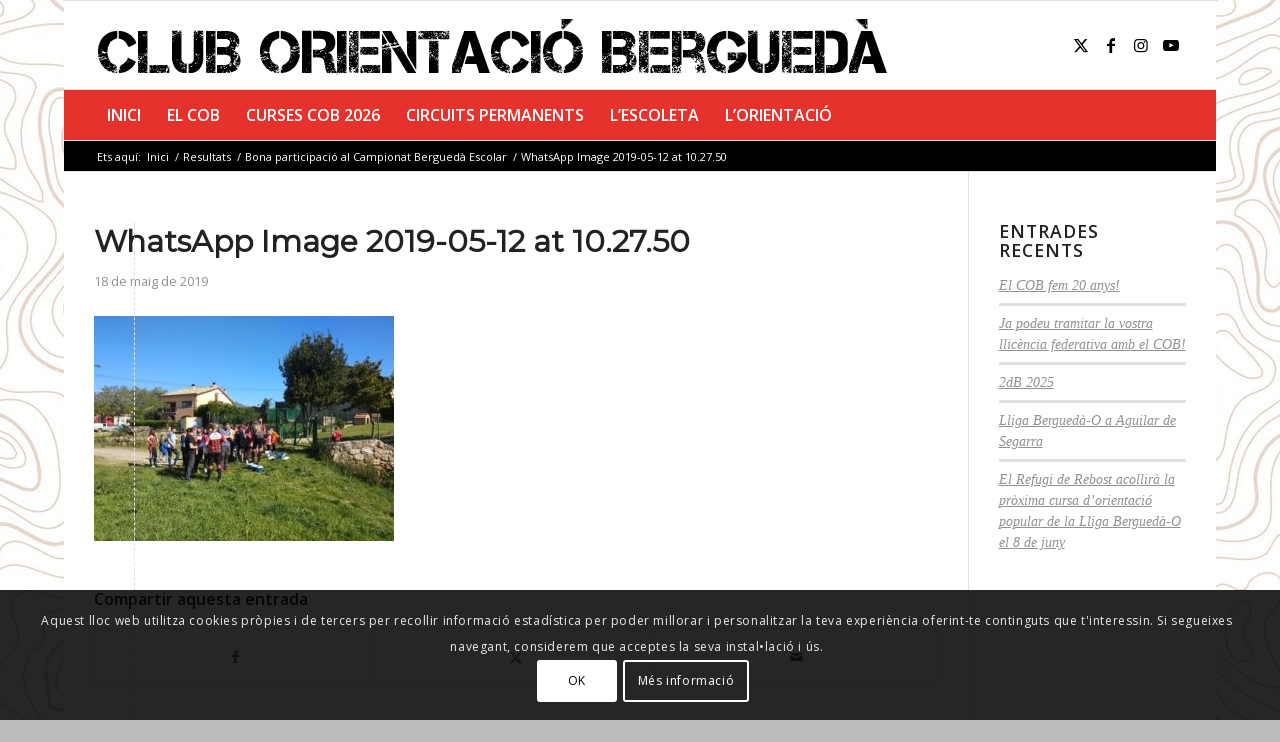

--- FILE ---
content_type: text/html; charset=UTF-8
request_url: https://cob.orientacio.cat/actualitat/bona-participacio-al-campionat-bergueda-escolar/attachment/whatsapp-image-2019-05-12-at-10-27-50/
body_size: 25181
content:
<!DOCTYPE html>
<html lang="ca" class="html_boxed responsive av-preloader-disabled  html_header_top html_logo_left html_bottom_nav_header html_menu_left html_slim html_header_sticky html_header_shrinking html_mobile_menu_phone html_header_searchicon_disabled html_content_align_center html_header_unstick_top_disabled html_header_stretch_disabled html_av-overlay-side html_av-overlay-side-classic html_av-submenu-noclone html_entry_id_3057 av-cookies-consent-show-message-bar av-cookies-cookie-consent-enabled av-cookies-can-opt-out av-cookies-user-silent-accept avia-cookie-check-browser-settings av-no-preview av-default-lightbox html_text_menu_active av-mobile-menu-switch-default">
<head>
<meta charset="UTF-8" />


<!-- mobile setting -->
<meta name="viewport" content="width=device-width, initial-scale=1">

<!-- Scripts/CSS and wp_head hook -->
<meta name='robots' content='index, follow, max-image-preview:large, max-snippet:-1, max-video-preview:-1' />

				<script type='text/javascript'>

				function avia_cookie_check_sessionStorage()
				{
					//	FF throws error when all cookies blocked !!
					var sessionBlocked = false;
					try
					{
						var test = sessionStorage.getItem( 'aviaCookieRefused' ) != null;
					}
					catch(e)
					{
						sessionBlocked = true;
					}

					var aviaCookieRefused = ! sessionBlocked ? sessionStorage.getItem( 'aviaCookieRefused' ) : null;

					var html = document.getElementsByTagName('html')[0];

					/**
					 * Set a class to avoid calls to sessionStorage
					 */
					if( sessionBlocked || aviaCookieRefused )
					{
						if( html.className.indexOf('av-cookies-session-refused') < 0 )
						{
							html.className += ' av-cookies-session-refused';
						}
					}

					if( sessionBlocked || aviaCookieRefused || document.cookie.match(/aviaCookieConsent/) )
					{
						if( html.className.indexOf('av-cookies-user-silent-accept') >= 0 )
						{
							 html.className = html.className.replace(/\bav-cookies-user-silent-accept\b/g, '');
						}
					}
				}

				avia_cookie_check_sessionStorage();

			</script>
			
	<!-- This site is optimized with the Yoast SEO plugin v26.7 - https://yoast.com/wordpress/plugins/seo/ -->
	<title>WhatsApp Image 2019-05-12 at 10.27.50 - Club Orientació Berguedà</title>
	<link rel="canonical" href="https://cob.orientacio.cat/actualitat/bona-participacio-al-campionat-bergueda-escolar/attachment/whatsapp-image-2019-05-12-at-10-27-50/" />
	<meta property="og:locale" content="ca_ES" />
	<meta property="og:type" content="article" />
	<meta property="og:title" content="WhatsApp Image 2019-05-12 at 10.27.50 - Club Orientació Berguedà" />
	<meta property="og:url" content="https://cob.orientacio.cat/actualitat/bona-participacio-al-campionat-bergueda-escolar/attachment/whatsapp-image-2019-05-12-at-10-27-50/" />
	<meta property="og:site_name" content="Club Orientació Berguedà" />
	<meta property="og:image" content="https://cob.orientacio.cat/actualitat/bona-participacio-al-campionat-bergueda-escolar/attachment/whatsapp-image-2019-05-12-at-10-27-50" />
	<meta property="og:image:width" content="1600" />
	<meta property="og:image:height" content="1200" />
	<meta property="og:image:type" content="image/jpeg" />
	<meta name="twitter:card" content="summary_large_image" />
	<script type="application/ld+json" class="yoast-schema-graph">{"@context":"https://schema.org","@graph":[{"@type":"WebPage","@id":"https://cob.orientacio.cat/actualitat/bona-participacio-al-campionat-bergueda-escolar/attachment/whatsapp-image-2019-05-12-at-10-27-50/","url":"https://cob.orientacio.cat/actualitat/bona-participacio-al-campionat-bergueda-escolar/attachment/whatsapp-image-2019-05-12-at-10-27-50/","name":"WhatsApp Image 2019-05-12 at 10.27.50 - Club Orientació Berguedà","isPartOf":{"@id":"https://cob.orientacio.cat/#website"},"primaryImageOfPage":{"@id":"https://cob.orientacio.cat/actualitat/bona-participacio-al-campionat-bergueda-escolar/attachment/whatsapp-image-2019-05-12-at-10-27-50/#primaryimage"},"image":{"@id":"https://cob.orientacio.cat/actualitat/bona-participacio-al-campionat-bergueda-escolar/attachment/whatsapp-image-2019-05-12-at-10-27-50/#primaryimage"},"thumbnailUrl":"https://cob.orientacio.cat/wp-content/uploads/2019/05/WhatsApp-Image-2019-05-12-at-10.27.50.jpeg","datePublished":"2019-05-18T05:58:45+00:00","breadcrumb":{"@id":"https://cob.orientacio.cat/actualitat/bona-participacio-al-campionat-bergueda-escolar/attachment/whatsapp-image-2019-05-12-at-10-27-50/#breadcrumb"},"inLanguage":"ca","potentialAction":[{"@type":"ReadAction","target":["https://cob.orientacio.cat/actualitat/bona-participacio-al-campionat-bergueda-escolar/attachment/whatsapp-image-2019-05-12-at-10-27-50/"]}]},{"@type":"ImageObject","inLanguage":"ca","@id":"https://cob.orientacio.cat/actualitat/bona-participacio-al-campionat-bergueda-escolar/attachment/whatsapp-image-2019-05-12-at-10-27-50/#primaryimage","url":"https://cob.orientacio.cat/wp-content/uploads/2019/05/WhatsApp-Image-2019-05-12-at-10.27.50.jpeg","contentUrl":"https://cob.orientacio.cat/wp-content/uploads/2019/05/WhatsApp-Image-2019-05-12-at-10.27.50.jpeg","width":1600,"height":1200},{"@type":"BreadcrumbList","@id":"https://cob.orientacio.cat/actualitat/bona-participacio-al-campionat-bergueda-escolar/attachment/whatsapp-image-2019-05-12-at-10-27-50/#breadcrumb","itemListElement":[{"@type":"ListItem","position":1,"name":"Inici","item":"https://cob.orientacio.cat/inici/"},{"@type":"ListItem","position":2,"name":"Bona participació al Campionat Berguedà Escolar","item":"https://cob.orientacio.cat/actualitat/bona-participacio-al-campionat-bergueda-escolar/"},{"@type":"ListItem","position":3,"name":"WhatsApp Image 2019-05-12 at 10.27.50"}]},{"@type":"WebSite","@id":"https://cob.orientacio.cat/#website","url":"https://cob.orientacio.cat/","name":"Club Orientació Berguedà","description":"Tota la informació del COB i de les curses d&#039;orientació que organitzem a Berguedà i Bages","potentialAction":[{"@type":"SearchAction","target":{"@type":"EntryPoint","urlTemplate":"https://cob.orientacio.cat/?s={search_term_string}"},"query-input":{"@type":"PropertyValueSpecification","valueRequired":true,"valueName":"search_term_string"}}],"inLanguage":"ca"}]}</script>
	<!-- / Yoast SEO plugin. -->


<link rel="alternate" type="application/rss+xml" title="Club Orientació Berguedà &raquo; Canal d&#039;informació" href="https://cob.orientacio.cat/feed/" />
<link rel="alternate" type="application/rss+xml" title="Club Orientació Berguedà &raquo; Canal dels comentaris" href="https://cob.orientacio.cat/comments/feed/" />
<link rel="alternate" title="oEmbed (JSON)" type="application/json+oembed" href="https://cob.orientacio.cat/wp-json/oembed/1.0/embed?url=https%3A%2F%2Fcob.orientacio.cat%2Factualitat%2Fbona-participacio-al-campionat-bergueda-escolar%2Fattachment%2Fwhatsapp-image-2019-05-12-at-10-27-50%2F" />
<link rel="alternate" title="oEmbed (XML)" type="text/xml+oembed" href="https://cob.orientacio.cat/wp-json/oembed/1.0/embed?url=https%3A%2F%2Fcob.orientacio.cat%2Factualitat%2Fbona-participacio-al-campionat-bergueda-escolar%2Fattachment%2Fwhatsapp-image-2019-05-12-at-10-27-50%2F&#038;format=xml" />

<!-- google webfont font replacement -->

			<script type='text/javascript'>

				(function() {

					/*	check if webfonts are disabled by user setting via cookie - or user must opt in.	*/
					var html = document.getElementsByTagName('html')[0];
					var cookie_check = html.className.indexOf('av-cookies-needs-opt-in') >= 0 || html.className.indexOf('av-cookies-can-opt-out') >= 0;
					var allow_continue = true;
					var silent_accept_cookie = html.className.indexOf('av-cookies-user-silent-accept') >= 0;

					if( cookie_check && ! silent_accept_cookie )
					{
						if( ! document.cookie.match(/aviaCookieConsent/) || html.className.indexOf('av-cookies-session-refused') >= 0 )
						{
							allow_continue = false;
						}
						else
						{
							if( ! document.cookie.match(/aviaPrivacyRefuseCookiesHideBar/) )
							{
								allow_continue = false;
							}
							else if( ! document.cookie.match(/aviaPrivacyEssentialCookiesEnabled/) )
							{
								allow_continue = false;
							}
							else if( document.cookie.match(/aviaPrivacyGoogleWebfontsDisabled/) )
							{
								allow_continue = false;
							}
						}
					}

					if( allow_continue )
					{
						var f = document.createElement('link');

						f.type 	= 'text/css';
						f.rel 	= 'stylesheet';
						f.href 	= 'https://fonts.googleapis.com/css?family=Open+Sans:400,600%7CMontserrat&display=auto';
						f.id 	= 'avia-google-webfont';

						document.getElementsByTagName('head')[0].appendChild(f);
					}
				})();

			</script>
			<style id='wp-img-auto-sizes-contain-inline-css' type='text/css'>
img:is([sizes=auto i],[sizes^="auto," i]){contain-intrinsic-size:3000px 1500px}
/*# sourceURL=wp-img-auto-sizes-contain-inline-css */
</style>
<link rel='stylesheet' id='sbi_styles-css' href='https://cob.orientacio.cat/wp-content/plugins/instagram-feed/css/sbi-styles.min.css' type='text/css' media='all' />
<style id='wp-emoji-styles-inline-css' type='text/css'>

	img.wp-smiley, img.emoji {
		display: inline !important;
		border: none !important;
		box-shadow: none !important;
		height: 1em !important;
		width: 1em !important;
		margin: 0 0.07em !important;
		vertical-align: -0.1em !important;
		background: none !important;
		padding: 0 !important;
	}
/*# sourceURL=wp-emoji-styles-inline-css */
</style>
<style id='wp-block-library-inline-css' type='text/css'>
:root{--wp-block-synced-color:#7a00df;--wp-block-synced-color--rgb:122,0,223;--wp-bound-block-color:var(--wp-block-synced-color);--wp-editor-canvas-background:#ddd;--wp-admin-theme-color:#007cba;--wp-admin-theme-color--rgb:0,124,186;--wp-admin-theme-color-darker-10:#006ba1;--wp-admin-theme-color-darker-10--rgb:0,107,160.5;--wp-admin-theme-color-darker-20:#005a87;--wp-admin-theme-color-darker-20--rgb:0,90,135;--wp-admin-border-width-focus:2px}@media (min-resolution:192dpi){:root{--wp-admin-border-width-focus:1.5px}}.wp-element-button{cursor:pointer}:root .has-very-light-gray-background-color{background-color:#eee}:root .has-very-dark-gray-background-color{background-color:#313131}:root .has-very-light-gray-color{color:#eee}:root .has-very-dark-gray-color{color:#313131}:root .has-vivid-green-cyan-to-vivid-cyan-blue-gradient-background{background:linear-gradient(135deg,#00d084,#0693e3)}:root .has-purple-crush-gradient-background{background:linear-gradient(135deg,#34e2e4,#4721fb 50%,#ab1dfe)}:root .has-hazy-dawn-gradient-background{background:linear-gradient(135deg,#faaca8,#dad0ec)}:root .has-subdued-olive-gradient-background{background:linear-gradient(135deg,#fafae1,#67a671)}:root .has-atomic-cream-gradient-background{background:linear-gradient(135deg,#fdd79a,#004a59)}:root .has-nightshade-gradient-background{background:linear-gradient(135deg,#330968,#31cdcf)}:root .has-midnight-gradient-background{background:linear-gradient(135deg,#020381,#2874fc)}:root{--wp--preset--font-size--normal:16px;--wp--preset--font-size--huge:42px}.has-regular-font-size{font-size:1em}.has-larger-font-size{font-size:2.625em}.has-normal-font-size{font-size:var(--wp--preset--font-size--normal)}.has-huge-font-size{font-size:var(--wp--preset--font-size--huge)}.has-text-align-center{text-align:center}.has-text-align-left{text-align:left}.has-text-align-right{text-align:right}.has-fit-text{white-space:nowrap!important}#end-resizable-editor-section{display:none}.aligncenter{clear:both}.items-justified-left{justify-content:flex-start}.items-justified-center{justify-content:center}.items-justified-right{justify-content:flex-end}.items-justified-space-between{justify-content:space-between}.screen-reader-text{border:0;clip-path:inset(50%);height:1px;margin:-1px;overflow:hidden;padding:0;position:absolute;width:1px;word-wrap:normal!important}.screen-reader-text:focus{background-color:#ddd;clip-path:none;color:#444;display:block;font-size:1em;height:auto;left:5px;line-height:normal;padding:15px 23px 14px;text-decoration:none;top:5px;width:auto;z-index:100000}html :where(.has-border-color){border-style:solid}html :where([style*=border-top-color]){border-top-style:solid}html :where([style*=border-right-color]){border-right-style:solid}html :where([style*=border-bottom-color]){border-bottom-style:solid}html :where([style*=border-left-color]){border-left-style:solid}html :where([style*=border-width]){border-style:solid}html :where([style*=border-top-width]){border-top-style:solid}html :where([style*=border-right-width]){border-right-style:solid}html :where([style*=border-bottom-width]){border-bottom-style:solid}html :where([style*=border-left-width]){border-left-style:solid}html :where(img[class*=wp-image-]){height:auto;max-width:100%}:where(figure){margin:0 0 1em}html :where(.is-position-sticky){--wp-admin--admin-bar--position-offset:var(--wp-admin--admin-bar--height,0px)}@media screen and (max-width:600px){html :where(.is-position-sticky){--wp-admin--admin-bar--position-offset:0px}}

/*# sourceURL=wp-block-library-inline-css */
</style><style id='global-styles-inline-css' type='text/css'>
:root{--wp--preset--aspect-ratio--square: 1;--wp--preset--aspect-ratio--4-3: 4/3;--wp--preset--aspect-ratio--3-4: 3/4;--wp--preset--aspect-ratio--3-2: 3/2;--wp--preset--aspect-ratio--2-3: 2/3;--wp--preset--aspect-ratio--16-9: 16/9;--wp--preset--aspect-ratio--9-16: 9/16;--wp--preset--color--black: #000000;--wp--preset--color--cyan-bluish-gray: #abb8c3;--wp--preset--color--white: #ffffff;--wp--preset--color--pale-pink: #f78da7;--wp--preset--color--vivid-red: #cf2e2e;--wp--preset--color--luminous-vivid-orange: #ff6900;--wp--preset--color--luminous-vivid-amber: #fcb900;--wp--preset--color--light-green-cyan: #7bdcb5;--wp--preset--color--vivid-green-cyan: #00d084;--wp--preset--color--pale-cyan-blue: #8ed1fc;--wp--preset--color--vivid-cyan-blue: #0693e3;--wp--preset--color--vivid-purple: #9b51e0;--wp--preset--color--metallic-red: #b02b2c;--wp--preset--color--maximum-yellow-red: #edae44;--wp--preset--color--yellow-sun: #eeee22;--wp--preset--color--palm-leaf: #83a846;--wp--preset--color--aero: #7bb0e7;--wp--preset--color--old-lavender: #745f7e;--wp--preset--color--steel-teal: #5f8789;--wp--preset--color--raspberry-pink: #d65799;--wp--preset--color--medium-turquoise: #4ecac2;--wp--preset--gradient--vivid-cyan-blue-to-vivid-purple: linear-gradient(135deg,rgb(6,147,227) 0%,rgb(155,81,224) 100%);--wp--preset--gradient--light-green-cyan-to-vivid-green-cyan: linear-gradient(135deg,rgb(122,220,180) 0%,rgb(0,208,130) 100%);--wp--preset--gradient--luminous-vivid-amber-to-luminous-vivid-orange: linear-gradient(135deg,rgb(252,185,0) 0%,rgb(255,105,0) 100%);--wp--preset--gradient--luminous-vivid-orange-to-vivid-red: linear-gradient(135deg,rgb(255,105,0) 0%,rgb(207,46,46) 100%);--wp--preset--gradient--very-light-gray-to-cyan-bluish-gray: linear-gradient(135deg,rgb(238,238,238) 0%,rgb(169,184,195) 100%);--wp--preset--gradient--cool-to-warm-spectrum: linear-gradient(135deg,rgb(74,234,220) 0%,rgb(151,120,209) 20%,rgb(207,42,186) 40%,rgb(238,44,130) 60%,rgb(251,105,98) 80%,rgb(254,248,76) 100%);--wp--preset--gradient--blush-light-purple: linear-gradient(135deg,rgb(255,206,236) 0%,rgb(152,150,240) 100%);--wp--preset--gradient--blush-bordeaux: linear-gradient(135deg,rgb(254,205,165) 0%,rgb(254,45,45) 50%,rgb(107,0,62) 100%);--wp--preset--gradient--luminous-dusk: linear-gradient(135deg,rgb(255,203,112) 0%,rgb(199,81,192) 50%,rgb(65,88,208) 100%);--wp--preset--gradient--pale-ocean: linear-gradient(135deg,rgb(255,245,203) 0%,rgb(182,227,212) 50%,rgb(51,167,181) 100%);--wp--preset--gradient--electric-grass: linear-gradient(135deg,rgb(202,248,128) 0%,rgb(113,206,126) 100%);--wp--preset--gradient--midnight: linear-gradient(135deg,rgb(2,3,129) 0%,rgb(40,116,252) 100%);--wp--preset--font-size--small: 1rem;--wp--preset--font-size--medium: 1.125rem;--wp--preset--font-size--large: 1.75rem;--wp--preset--font-size--x-large: clamp(1.75rem, 3vw, 2.25rem);--wp--preset--spacing--20: 0.44rem;--wp--preset--spacing--30: 0.67rem;--wp--preset--spacing--40: 1rem;--wp--preset--spacing--50: 1.5rem;--wp--preset--spacing--60: 2.25rem;--wp--preset--spacing--70: 3.38rem;--wp--preset--spacing--80: 5.06rem;--wp--preset--shadow--natural: 6px 6px 9px rgba(0, 0, 0, 0.2);--wp--preset--shadow--deep: 12px 12px 50px rgba(0, 0, 0, 0.4);--wp--preset--shadow--sharp: 6px 6px 0px rgba(0, 0, 0, 0.2);--wp--preset--shadow--outlined: 6px 6px 0px -3px rgb(255, 255, 255), 6px 6px rgb(0, 0, 0);--wp--preset--shadow--crisp: 6px 6px 0px rgb(0, 0, 0);}:root { --wp--style--global--content-size: 800px;--wp--style--global--wide-size: 1130px; }:where(body) { margin: 0; }.wp-site-blocks > .alignleft { float: left; margin-right: 2em; }.wp-site-blocks > .alignright { float: right; margin-left: 2em; }.wp-site-blocks > .aligncenter { justify-content: center; margin-left: auto; margin-right: auto; }:where(.is-layout-flex){gap: 0.5em;}:where(.is-layout-grid){gap: 0.5em;}.is-layout-flow > .alignleft{float: left;margin-inline-start: 0;margin-inline-end: 2em;}.is-layout-flow > .alignright{float: right;margin-inline-start: 2em;margin-inline-end: 0;}.is-layout-flow > .aligncenter{margin-left: auto !important;margin-right: auto !important;}.is-layout-constrained > .alignleft{float: left;margin-inline-start: 0;margin-inline-end: 2em;}.is-layout-constrained > .alignright{float: right;margin-inline-start: 2em;margin-inline-end: 0;}.is-layout-constrained > .aligncenter{margin-left: auto !important;margin-right: auto !important;}.is-layout-constrained > :where(:not(.alignleft):not(.alignright):not(.alignfull)){max-width: var(--wp--style--global--content-size);margin-left: auto !important;margin-right: auto !important;}.is-layout-constrained > .alignwide{max-width: var(--wp--style--global--wide-size);}body .is-layout-flex{display: flex;}.is-layout-flex{flex-wrap: wrap;align-items: center;}.is-layout-flex > :is(*, div){margin: 0;}body .is-layout-grid{display: grid;}.is-layout-grid > :is(*, div){margin: 0;}body{padding-top: 0px;padding-right: 0px;padding-bottom: 0px;padding-left: 0px;}a:where(:not(.wp-element-button)){text-decoration: underline;}:root :where(.wp-element-button, .wp-block-button__link){background-color: #32373c;border-width: 0;color: #fff;font-family: inherit;font-size: inherit;font-style: inherit;font-weight: inherit;letter-spacing: inherit;line-height: inherit;padding-top: calc(0.667em + 2px);padding-right: calc(1.333em + 2px);padding-bottom: calc(0.667em + 2px);padding-left: calc(1.333em + 2px);text-decoration: none;text-transform: inherit;}.has-black-color{color: var(--wp--preset--color--black) !important;}.has-cyan-bluish-gray-color{color: var(--wp--preset--color--cyan-bluish-gray) !important;}.has-white-color{color: var(--wp--preset--color--white) !important;}.has-pale-pink-color{color: var(--wp--preset--color--pale-pink) !important;}.has-vivid-red-color{color: var(--wp--preset--color--vivid-red) !important;}.has-luminous-vivid-orange-color{color: var(--wp--preset--color--luminous-vivid-orange) !important;}.has-luminous-vivid-amber-color{color: var(--wp--preset--color--luminous-vivid-amber) !important;}.has-light-green-cyan-color{color: var(--wp--preset--color--light-green-cyan) !important;}.has-vivid-green-cyan-color{color: var(--wp--preset--color--vivid-green-cyan) !important;}.has-pale-cyan-blue-color{color: var(--wp--preset--color--pale-cyan-blue) !important;}.has-vivid-cyan-blue-color{color: var(--wp--preset--color--vivid-cyan-blue) !important;}.has-vivid-purple-color{color: var(--wp--preset--color--vivid-purple) !important;}.has-metallic-red-color{color: var(--wp--preset--color--metallic-red) !important;}.has-maximum-yellow-red-color{color: var(--wp--preset--color--maximum-yellow-red) !important;}.has-yellow-sun-color{color: var(--wp--preset--color--yellow-sun) !important;}.has-palm-leaf-color{color: var(--wp--preset--color--palm-leaf) !important;}.has-aero-color{color: var(--wp--preset--color--aero) !important;}.has-old-lavender-color{color: var(--wp--preset--color--old-lavender) !important;}.has-steel-teal-color{color: var(--wp--preset--color--steel-teal) !important;}.has-raspberry-pink-color{color: var(--wp--preset--color--raspberry-pink) !important;}.has-medium-turquoise-color{color: var(--wp--preset--color--medium-turquoise) !important;}.has-black-background-color{background-color: var(--wp--preset--color--black) !important;}.has-cyan-bluish-gray-background-color{background-color: var(--wp--preset--color--cyan-bluish-gray) !important;}.has-white-background-color{background-color: var(--wp--preset--color--white) !important;}.has-pale-pink-background-color{background-color: var(--wp--preset--color--pale-pink) !important;}.has-vivid-red-background-color{background-color: var(--wp--preset--color--vivid-red) !important;}.has-luminous-vivid-orange-background-color{background-color: var(--wp--preset--color--luminous-vivid-orange) !important;}.has-luminous-vivid-amber-background-color{background-color: var(--wp--preset--color--luminous-vivid-amber) !important;}.has-light-green-cyan-background-color{background-color: var(--wp--preset--color--light-green-cyan) !important;}.has-vivid-green-cyan-background-color{background-color: var(--wp--preset--color--vivid-green-cyan) !important;}.has-pale-cyan-blue-background-color{background-color: var(--wp--preset--color--pale-cyan-blue) !important;}.has-vivid-cyan-blue-background-color{background-color: var(--wp--preset--color--vivid-cyan-blue) !important;}.has-vivid-purple-background-color{background-color: var(--wp--preset--color--vivid-purple) !important;}.has-metallic-red-background-color{background-color: var(--wp--preset--color--metallic-red) !important;}.has-maximum-yellow-red-background-color{background-color: var(--wp--preset--color--maximum-yellow-red) !important;}.has-yellow-sun-background-color{background-color: var(--wp--preset--color--yellow-sun) !important;}.has-palm-leaf-background-color{background-color: var(--wp--preset--color--palm-leaf) !important;}.has-aero-background-color{background-color: var(--wp--preset--color--aero) !important;}.has-old-lavender-background-color{background-color: var(--wp--preset--color--old-lavender) !important;}.has-steel-teal-background-color{background-color: var(--wp--preset--color--steel-teal) !important;}.has-raspberry-pink-background-color{background-color: var(--wp--preset--color--raspberry-pink) !important;}.has-medium-turquoise-background-color{background-color: var(--wp--preset--color--medium-turquoise) !important;}.has-black-border-color{border-color: var(--wp--preset--color--black) !important;}.has-cyan-bluish-gray-border-color{border-color: var(--wp--preset--color--cyan-bluish-gray) !important;}.has-white-border-color{border-color: var(--wp--preset--color--white) !important;}.has-pale-pink-border-color{border-color: var(--wp--preset--color--pale-pink) !important;}.has-vivid-red-border-color{border-color: var(--wp--preset--color--vivid-red) !important;}.has-luminous-vivid-orange-border-color{border-color: var(--wp--preset--color--luminous-vivid-orange) !important;}.has-luminous-vivid-amber-border-color{border-color: var(--wp--preset--color--luminous-vivid-amber) !important;}.has-light-green-cyan-border-color{border-color: var(--wp--preset--color--light-green-cyan) !important;}.has-vivid-green-cyan-border-color{border-color: var(--wp--preset--color--vivid-green-cyan) !important;}.has-pale-cyan-blue-border-color{border-color: var(--wp--preset--color--pale-cyan-blue) !important;}.has-vivid-cyan-blue-border-color{border-color: var(--wp--preset--color--vivid-cyan-blue) !important;}.has-vivid-purple-border-color{border-color: var(--wp--preset--color--vivid-purple) !important;}.has-metallic-red-border-color{border-color: var(--wp--preset--color--metallic-red) !important;}.has-maximum-yellow-red-border-color{border-color: var(--wp--preset--color--maximum-yellow-red) !important;}.has-yellow-sun-border-color{border-color: var(--wp--preset--color--yellow-sun) !important;}.has-palm-leaf-border-color{border-color: var(--wp--preset--color--palm-leaf) !important;}.has-aero-border-color{border-color: var(--wp--preset--color--aero) !important;}.has-old-lavender-border-color{border-color: var(--wp--preset--color--old-lavender) !important;}.has-steel-teal-border-color{border-color: var(--wp--preset--color--steel-teal) !important;}.has-raspberry-pink-border-color{border-color: var(--wp--preset--color--raspberry-pink) !important;}.has-medium-turquoise-border-color{border-color: var(--wp--preset--color--medium-turquoise) !important;}.has-vivid-cyan-blue-to-vivid-purple-gradient-background{background: var(--wp--preset--gradient--vivid-cyan-blue-to-vivid-purple) !important;}.has-light-green-cyan-to-vivid-green-cyan-gradient-background{background: var(--wp--preset--gradient--light-green-cyan-to-vivid-green-cyan) !important;}.has-luminous-vivid-amber-to-luminous-vivid-orange-gradient-background{background: var(--wp--preset--gradient--luminous-vivid-amber-to-luminous-vivid-orange) !important;}.has-luminous-vivid-orange-to-vivid-red-gradient-background{background: var(--wp--preset--gradient--luminous-vivid-orange-to-vivid-red) !important;}.has-very-light-gray-to-cyan-bluish-gray-gradient-background{background: var(--wp--preset--gradient--very-light-gray-to-cyan-bluish-gray) !important;}.has-cool-to-warm-spectrum-gradient-background{background: var(--wp--preset--gradient--cool-to-warm-spectrum) !important;}.has-blush-light-purple-gradient-background{background: var(--wp--preset--gradient--blush-light-purple) !important;}.has-blush-bordeaux-gradient-background{background: var(--wp--preset--gradient--blush-bordeaux) !important;}.has-luminous-dusk-gradient-background{background: var(--wp--preset--gradient--luminous-dusk) !important;}.has-pale-ocean-gradient-background{background: var(--wp--preset--gradient--pale-ocean) !important;}.has-electric-grass-gradient-background{background: var(--wp--preset--gradient--electric-grass) !important;}.has-midnight-gradient-background{background: var(--wp--preset--gradient--midnight) !important;}.has-small-font-size{font-size: var(--wp--preset--font-size--small) !important;}.has-medium-font-size{font-size: var(--wp--preset--font-size--medium) !important;}.has-large-font-size{font-size: var(--wp--preset--font-size--large) !important;}.has-x-large-font-size{font-size: var(--wp--preset--font-size--x-large) !important;}
/*# sourceURL=global-styles-inline-css */
</style>

<link rel='stylesheet' id='avia-merged-styles-css' href='https://cob.orientacio.cat/wp-content/uploads/dynamic_avia/avia-merged-styles-e98a96acdec4453ce9698c420c4c8135---6969ecb3044a6.css' type='text/css' media='all' />
<script type="text/javascript" src="https://cob.orientacio.cat/wp-includes/js/jquery/jquery.min.js" id="jquery-core-js"></script>
<script type="text/javascript" src="https://cob.orientacio.cat/wp-includes/js/jquery/jquery-migrate.min.js" id="jquery-migrate-js"></script>
<script type="text/javascript" src="https://cob.orientacio.cat/wp-content/uploads/dynamic_avia/avia-head-scripts-df7886ac2fb9574a410d05285be45af0---6969ecb356414.js" id="avia-head-scripts-js"></script>
<link rel="https://api.w.org/" href="https://cob.orientacio.cat/wp-json/" /><link rel="alternate" title="JSON" type="application/json" href="https://cob.orientacio.cat/wp-json/wp/v2/media/3057" /><link rel="EditURI" type="application/rsd+xml" title="RSD" href="https://cob.orientacio.cat/xmlrpc.php?rsd" />

<link rel='shortlink' href='https://cob.orientacio.cat/?p=3057' />

<link rel="icon" href="https://cob.orientacio.cat/wp-content/uploads/2017/11/favicon.png" type="image/png">
<!--[if lt IE 9]><script src="https://cob.orientacio.cat/wp-content/themes/enfold/js/html5shiv.js"></script><![endif]--><link rel="profile" href="https://gmpg.org/xfn/11" />
<link rel="alternate" type="application/rss+xml" title="Club Orientació Berguedà RSS2 Feed" href="https://cob.orientacio.cat/feed/" />
<link rel="pingback" href="https://cob.orientacio.cat/xmlrpc.php" />

<!-- To speed up the rendering and to display the site as fast as possible to the user we include some styles and scripts for above the fold content inline -->
<script type="text/javascript">'use strict';var avia_is_mobile=!1;if(/Android|webOS|iPhone|iPad|iPod|BlackBerry|IEMobile|Opera Mini/i.test(navigator.userAgent)&&'ontouchstart' in document.documentElement){avia_is_mobile=!0;document.documentElement.className+=' avia_mobile '}
else{document.documentElement.className+=' avia_desktop '};document.documentElement.className+=' js_active ';(function(){var e=['-webkit-','-moz-','-ms-',''],n='',o=!1,a=!1;for(var t in e){if(e[t]+'transform' in document.documentElement.style){o=!0;n=e[t]+'transform'};if(e[t]+'perspective' in document.documentElement.style){a=!0}};if(o){document.documentElement.className+=' avia_transform '};if(a){document.documentElement.className+=' avia_transform3d '};if(typeof document.getElementsByClassName=='function'&&typeof document.documentElement.getBoundingClientRect=='function'&&avia_is_mobile==!1){if(n&&window.innerHeight>0){setTimeout(function(){var e=0,o={},a=0,t=document.getElementsByClassName('av-parallax'),i=window.pageYOffset||document.documentElement.scrollTop;for(e=0;e<t.length;e++){t[e].style.top='0px';o=t[e].getBoundingClientRect();a=Math.ceil((window.innerHeight+i-o.top)*0.3);t[e].style[n]='translate(0px, '+a+'px)';t[e].style.top='auto';t[e].className+=' enabled-parallax '}},50)}}})();</script><style type="text/css">
		@font-face {font-family: 'entypo-fontello-enfold'; font-weight: normal; font-style: normal; font-display: auto;
		src: url('https://cob.orientacio.cat/wp-content/themes/enfold/config-templatebuilder/avia-template-builder/assets/fonts/entypo-fontello-enfold/entypo-fontello-enfold.woff2') format('woff2'),
		url('https://cob.orientacio.cat/wp-content/themes/enfold/config-templatebuilder/avia-template-builder/assets/fonts/entypo-fontello-enfold/entypo-fontello-enfold.woff') format('woff'),
		url('https://cob.orientacio.cat/wp-content/themes/enfold/config-templatebuilder/avia-template-builder/assets/fonts/entypo-fontello-enfold/entypo-fontello-enfold.ttf') format('truetype'),
		url('https://cob.orientacio.cat/wp-content/themes/enfold/config-templatebuilder/avia-template-builder/assets/fonts/entypo-fontello-enfold/entypo-fontello-enfold.svg#entypo-fontello-enfold') format('svg'),
		url('https://cob.orientacio.cat/wp-content/themes/enfold/config-templatebuilder/avia-template-builder/assets/fonts/entypo-fontello-enfold/entypo-fontello-enfold.eot'),
		url('https://cob.orientacio.cat/wp-content/themes/enfold/config-templatebuilder/avia-template-builder/assets/fonts/entypo-fontello-enfold/entypo-fontello-enfold.eot?#iefix') format('embedded-opentype');
		}

		#top .avia-font-entypo-fontello-enfold, body .avia-font-entypo-fontello-enfold, html body [data-av_iconfont='entypo-fontello-enfold']:before{ font-family: 'entypo-fontello-enfold'; }
		
		@font-face {font-family: 'entypo-fontello'; font-weight: normal; font-style: normal; font-display: auto;
		src: url('https://cob.orientacio.cat/wp-content/themes/enfold/config-templatebuilder/avia-template-builder/assets/fonts/entypo-fontello/entypo-fontello.woff2') format('woff2'),
		url('https://cob.orientacio.cat/wp-content/themes/enfold/config-templatebuilder/avia-template-builder/assets/fonts/entypo-fontello/entypo-fontello.woff') format('woff'),
		url('https://cob.orientacio.cat/wp-content/themes/enfold/config-templatebuilder/avia-template-builder/assets/fonts/entypo-fontello/entypo-fontello.ttf') format('truetype'),
		url('https://cob.orientacio.cat/wp-content/themes/enfold/config-templatebuilder/avia-template-builder/assets/fonts/entypo-fontello/entypo-fontello.svg#entypo-fontello') format('svg'),
		url('https://cob.orientacio.cat/wp-content/themes/enfold/config-templatebuilder/avia-template-builder/assets/fonts/entypo-fontello/entypo-fontello.eot'),
		url('https://cob.orientacio.cat/wp-content/themes/enfold/config-templatebuilder/avia-template-builder/assets/fonts/entypo-fontello/entypo-fontello.eot?#iefix') format('embedded-opentype');
		}

		#top .avia-font-entypo-fontello, body .avia-font-entypo-fontello, html body [data-av_iconfont='entypo-fontello']:before{ font-family: 'entypo-fontello'; }
		</style>

<!--
Debugging Info for Theme support: 

Theme: Enfold
Version: 7.1.3
Installed: enfold
AviaFramework Version: 5.6
AviaBuilder Version: 6.0
aviaElementManager Version: 1.0.1
- - - - - - - - - - -
ChildTheme: Enfold Child
ChildTheme Version: 1.0
ChildTheme Installed: enfold

- - - - - - - - - - -
ML:512-PU:124-PLA:14
WP:6.9
Compress: CSS:all theme files - JS:all theme files
Updates: disabled
PLAu:12
-->
</head>

<body id="top" class="attachment wp-singular attachment-template-default single single-attachment postid-3057 attachmentid-3057 attachment-jpeg wp-theme-enfold wp-child-theme-enfold-child boxed rtl_columns av-curtain-numeric open_sans  post-type-attachment avia-responsive-images-support av-recaptcha-enabled av-google-badge-hide" itemscope="itemscope" itemtype="https://schema.org/WebPage" >

	
	<div id='wrap_all'>

	
<header id='header' class='all_colors header_color light_bg_color  av_header_top av_logo_left av_bottom_nav_header av_menu_left av_slim av_header_sticky av_header_shrinking av_header_stretch_disabled av_mobile_menu_phone av_header_searchicon_disabled av_header_unstick_top_disabled av_header_border_disabled'  data-av_shrink_factor='50' role="banner" itemscope="itemscope" itemtype="https://schema.org/WPHeader" >

		<div  id='header_main' class='container_wrap container_wrap_logo'>

        <div class='container av-logo-container'><div class='inner-container'><span class='logo avia-standard-logo'><a href='https://cob.orientacio.cat/' class='' aria-label='club-orientacio-bergueda' title='club-orientacio-bergueda'><img src="https://cob.orientacio.cat/wp-content/uploads/2018/01/club-orientacio-bergueda-1.png" srcset="https://cob.orientacio.cat/wp-content/uploads/2018/01/club-orientacio-bergueda-1.png 806w, https://cob.orientacio.cat/wp-content/uploads/2018/01/club-orientacio-bergueda-1-300x32.png 300w, https://cob.orientacio.cat/wp-content/uploads/2018/01/club-orientacio-bergueda-1-768x82.png 768w, https://cob.orientacio.cat/wp-content/uploads/2018/01/club-orientacio-bergueda-1-705x75.png 705w, https://cob.orientacio.cat/wp-content/uploads/2018/01/club-orientacio-bergueda-1-450x48.png 450w" sizes="(max-width: 806px) 100vw, 806px" height="100" width="300" alt='Club Orientació Berguedà' title='club-orientacio-bergueda' /></a></span><ul class='noLightbox social_bookmarks icon_count_4'><li class='social_bookmarks_twitter av-social-link-twitter social_icon_1 avia_social_iconfont'><a  target="_blank" aria-label="Link to X" href='https://twitter.com/COB_Orientacio' data-av_icon='' data-av_iconfont='entypo-fontello' title="Link to X" desc="Link to X" title='Link to X'><span class='avia_hidden_link_text'>Link to X</span></a></li><li class='social_bookmarks_facebook av-social-link-facebook social_icon_2 avia_social_iconfont'><a  target="_blank" aria-label="Link to Facebook" href='https://www.facebook.com/cob.orientacio/' data-av_icon='' data-av_iconfont='entypo-fontello' title="Link to Facebook" desc="Link to Facebook" title='Link to Facebook'><span class='avia_hidden_link_text'>Link to Facebook</span></a></li><li class='social_bookmarks_instagram av-social-link-instagram social_icon_3 avia_social_iconfont'><a  target="_blank" aria-label="Link to Instagram" href='https://www.instagram.com/cob_orientacio/' data-av_icon='' data-av_iconfont='entypo-fontello' title="Link to Instagram" desc="Link to Instagram" title='Link to Instagram'><span class='avia_hidden_link_text'>Link to Instagram</span></a></li><li class='social_bookmarks_youtube av-social-link-youtube social_icon_4 avia_social_iconfont'><a  target="_blank" aria-label="Link to Youtube" href='https://www.youtube.com/channel/UCOyL9cO21aY9XMa5mXyGD8Q' data-av_icon='' data-av_iconfont='entypo-fontello' title="Link to Youtube" desc="Link to Youtube" title='Link to Youtube'><span class='avia_hidden_link_text'>Link to Youtube</span></a></li></ul></div></div><div id='header_main_alternate' class='container_wrap'><div class='container'><nav class='main_menu' data-selectname='Select a page'  role="navigation" itemscope="itemscope" itemtype="https://schema.org/SiteNavigationElement" ><div class="avia-menu av-main-nav-wrap"><ul role="menu" class="menu av-main-nav" id="avia-menu"><li role="menuitem" id="menu-item-15" class="menu-item menu-item-type-post_type menu-item-object-page menu-item-home menu-item-top-level menu-item-top-level-1"><a href="https://cob.orientacio.cat/" itemprop="url" tabindex="0"><span class="avia-bullet"></span><span class="avia-menu-text">Inici</span><span class="avia-menu-fx"><span class="avia-arrow-wrap"><span class="avia-arrow"></span></span></span></a></li>
<li role="menuitem" id="menu-item-73" class="menu-item menu-item-type-custom menu-item-object-custom menu-item-has-children menu-item-top-level menu-item-top-level-2"><a href="#" itemprop="url" tabindex="0"><span class="avia-bullet"></span><span class="avia-menu-text">El COB</span><span class="avia-menu-fx"><span class="avia-arrow-wrap"><span class="avia-arrow"></span></span></span></a>


<ul class="sub-menu">
	<li role="menuitem" id="menu-item-72" class="menu-item menu-item-type-post_type menu-item-object-page"><a href="https://cob.orientacio.cat/el-cob/el-nostre-club/" itemprop="url" tabindex="0"><span class="avia-bullet"></span><span class="avia-menu-text">El club</span></a></li>
	<li role="menuitem" id="menu-item-156" class="menu-item menu-item-type-post_type menu-item-object-page"><a href="https://cob.orientacio.cat/el-cob/fes-te-soci-socia/" itemprop="url" tabindex="0"><span class="avia-bullet"></span><span class="avia-menu-text">Fes-te soci/sòcia</span></a></li>
	<li role="menuitem" id="menu-item-251" class="menu-item menu-item-type-post_type menu-item-object-page"><a href="https://cob.orientacio.cat/el-cob/enternaments/" itemprop="url" tabindex="0"><span class="avia-bullet"></span><span class="avia-menu-text">Entrenaments</span></a></li>
	<li role="menuitem" id="menu-item-4214" class="menu-item menu-item-type-post_type menu-item-object-page"><a href="https://cob.orientacio.cat/?page_id=4147" itemprop="url" tabindex="0"><span class="avia-bullet"></span><span class="avia-menu-text">Sostenibilitat</span></a></li>
	<li role="menuitem" id="menu-item-70" class="menu-item menu-item-type-post_type menu-item-object-page"><a href="https://cob.orientacio.cat/el-cob/els-nostres-mapes/" itemprop="url" tabindex="0"><span class="avia-bullet"></span><span class="avia-menu-text">Mapes</span></a></li>
	<li role="menuitem" id="menu-item-71" class="menu-item menu-item-type-post_type menu-item-object-page"><a href="https://cob.orientacio.cat/el-cob/palmares/" itemprop="url" tabindex="0"><span class="avia-bullet"></span><span class="avia-menu-text">Palmarès</span></a></li>
	<li role="menuitem" id="menu-item-444" class="menu-item menu-item-type-post_type menu-item-object-page"><a href="https://cob.orientacio.cat/el-cob/historic-curses/" itemprop="url" tabindex="0"><span class="avia-bullet"></span><span class="avia-menu-text">Històric curses</span></a></li>
	<li role="menuitem" id="menu-item-461" class="menu-item menu-item-type-post_type menu-item-object-page"><a href="https://cob.orientacio.cat/el-cob/fotografies/" itemprop="url" tabindex="0"><span class="avia-bullet"></span><span class="avia-menu-text">Fotos</span></a></li>
	<li role="menuitem" id="menu-item-586" class="menu-item menu-item-type-post_type menu-item-object-page"><a href="https://cob.orientacio.cat/el-cob/videos-cob/" itemprop="url" tabindex="0"><span class="avia-bullet"></span><span class="avia-menu-text">Vídeos</span></a></li>
	<li role="menuitem" id="menu-item-14" class="menu-item menu-item-type-post_type menu-item-object-page"><a href="https://cob.orientacio.cat/el-cob/contacte/" itemprop="url" tabindex="0"><span class="avia-bullet"></span><span class="avia-menu-text">Contacte</span></a></li>
</ul>
</li>
<li role="menuitem" id="menu-item-528" class="menu-item menu-item-type-custom menu-item-object-custom menu-item-has-children menu-item-top-level menu-item-top-level-3"><a href="#" itemprop="url" tabindex="0"><span class="avia-bullet"></span><span class="avia-menu-text">Curses COB 2026</span><span class="avia-menu-fx"><span class="avia-arrow-wrap"><span class="avia-arrow"></span></span></span></a>


<ul class="sub-menu">
	<li role="menuitem" id="menu-item-4545" class="menu-item menu-item-type-post_type menu-item-object-page"><a href="https://cob.orientacio.cat/mtbo/" itemprop="url" tabindex="0"><span class="avia-bullet"></span><span class="avia-menu-text">MTB-O</span></a></li>
	<li role="menuitem" id="menu-item-2069" class="menu-item menu-item-type-post_type menu-item-object-page"><a href="https://cob.orientacio.cat/dos-dies-del-bergueda/" itemprop="url" tabindex="0"><span class="avia-bullet"></span><span class="avia-menu-text">Dos Dies del Berguedà</span></a></li>
	<li role="menuitem" id="menu-item-1244" class="menu-item menu-item-type-post_type menu-item-object-page"><a href="https://cob.orientacio.cat/rogaine-del-bergueda/informacio/" itemprop="url" tabindex="0"><span class="avia-bullet"></span><span class="avia-menu-text">Rogaine del Berguedà</span></a></li>
	<li role="menuitem" id="menu-item-5348" class="menu-item menu-item-type-post_type menu-item-object-page"><a href="https://cob.orientacio.cat/lliga-bergueda-o/" itemprop="url" tabindex="0"><span class="avia-bullet"></span><span class="avia-menu-text">Lliga Berguedà-O</span></a></li>
</ul>
</li>
<li role="menuitem" id="menu-item-66" class="menu-item menu-item-type-post_type menu-item-object-page menu-item-has-children menu-item-top-level menu-item-top-level-4"><a href="https://cob.orientacio.cat/circuits-permanents/" itemprop="url" tabindex="0"><span class="avia-bullet"></span><span class="avia-menu-text">Circuits permanents</span><span class="avia-menu-fx"><span class="avia-arrow-wrap"><span class="avia-arrow"></span></span></span></a>


<ul class="sub-menu">
	<li role="menuitem" id="menu-item-350" class="menu-item menu-item-type-post_type menu-item-object-page"><a href="https://cob.orientacio.cat/circuits-permanents/aguilar-de-segarra-bages/" itemprop="url" tabindex="0"><span class="avia-bullet"></span><span class="avia-menu-text">Aguilar de Segarra (Bages)</span></a></li>
	<li role="menuitem" id="menu-item-5781" class="menu-item menu-item-type-post_type menu-item-object-page"><a href="https://cob.orientacio.cat/circuits-permanents/berga-bergueda/" itemprop="url" tabindex="0"><span class="avia-bullet"></span><span class="avia-menu-text">Berga (Berguedà)</span></a></li>
	<li role="menuitem" id="menu-item-369" class="menu-item menu-item-type-post_type menu-item-object-page"><a href="https://cob.orientacio.cat/circuits-permanents/castelladral-bages/" itemprop="url" tabindex="0"><span class="avia-bullet"></span><span class="avia-menu-text">Castelladral (Bages)</span></a></li>
	<li role="menuitem" id="menu-item-2824" class="menu-item menu-item-type-post_type menu-item-object-page"><a href="https://cob.orientacio.cat/circuits-permanents/castellar-bages/" itemprop="url" tabindex="0"><span class="avia-bullet"></span><span class="avia-menu-text">Castellar (Bages)</span></a></li>
	<li role="menuitem" id="menu-item-5150" class="menu-item menu-item-type-post_type menu-item-object-page"><a href="https://cob.orientacio.cat/circuits-permanents/gironella-bergueda/" itemprop="url" tabindex="0"><span class="avia-bullet"></span><span class="avia-menu-text">Gironella (Berguedà)</span></a></li>
	<li role="menuitem" id="menu-item-4247" class="menu-item menu-item-type-post_type menu-item-object-page"><a href="https://cob.orientacio.cat/circuits-permanents/montclar/" itemprop="url" tabindex="0"><span class="avia-bullet"></span><span class="avia-menu-text">Montclar (Berguedà)</span></a></li>
	<li role="menuitem" id="menu-item-2916" class="menu-item menu-item-type-post_type menu-item-object-page"><a href="https://cob.orientacio.cat/circuits-permanents/prats-de-llucanes-osona/" itemprop="url" tabindex="0"><span class="avia-bullet"></span><span class="avia-menu-text">Prats de Lluçanès (Osona)</span></a></li>
	<li role="menuitem" id="menu-item-368" class="menu-item menu-item-type-post_type menu-item-object-page"><a href="https://cob.orientacio.cat/circuits-permanents/refugi-rebost-bergueda/" itemprop="url" tabindex="0"><span class="avia-bullet"></span><span class="avia-menu-text">Refugi de Rebost (Berguedà)</span></a></li>
	<li role="menuitem" id="menu-item-367" class="menu-item menu-item-type-post_type menu-item-object-page"><a href="https://cob.orientacio.cat/circuits-permanents/vilada-bergueda/" itemprop="url" tabindex="0"><span class="avia-bullet"></span><span class="avia-menu-text">Vilada (Berguedà)</span></a></li>
</ul>
</li>
<li role="menuitem" id="menu-item-68" class="menu-item menu-item-type-post_type menu-item-object-page menu-item-top-level menu-item-top-level-5"><a href="https://cob.orientacio.cat/lescoleta/" itemprop="url" tabindex="0"><span class="avia-bullet"></span><span class="avia-menu-text">L’Escoleta</span><span class="avia-menu-fx"><span class="avia-arrow-wrap"><span class="avia-arrow"></span></span></span></a></li>
<li role="menuitem" id="menu-item-196" class="menu-item menu-item-type-custom menu-item-object-custom menu-item-has-children menu-item-top-level menu-item-top-level-6"><a href="#" itemprop="url" tabindex="0"><span class="avia-bullet"></span><span class="avia-menu-text">L&#8217;orientació</span><span class="avia-menu-fx"><span class="avia-arrow-wrap"><span class="avia-arrow"></span></span></span></a>


<ul class="sub-menu">
	<li role="menuitem" id="menu-item-200" class="menu-item menu-item-type-post_type menu-item-object-page"><a href="https://cob.orientacio.cat/orientacio/les-curses-orientacio/" itemprop="url" tabindex="0"><span class="avia-bullet"></span><span class="avia-menu-text">Les curses d’orientació</span></a></li>
	<li role="menuitem" id="menu-item-238" class="menu-item menu-item-type-post_type menu-item-object-page"><a href="https://cob.orientacio.cat/orientacio/properes-curses/" itemprop="url" tabindex="0"><span class="avia-bullet"></span><span class="avia-menu-text">Calendari curses Catalunya</span></a></li>
	<li role="menuitem" id="menu-item-195" class="menu-item menu-item-type-post_type menu-item-object-page"><a href="https://cob.orientacio.cat/orientacio/enllacos/" itemprop="url" tabindex="0"><span class="avia-bullet"></span><span class="avia-menu-text">Enllaços</span></a></li>
</ul>
</li>
<li class="av-burger-menu-main menu-item-avia-special " role="menuitem">
	        			<a href="#" aria-label="Menu" aria-hidden="false">
							<span class="av-hamburger av-hamburger--spin av-js-hamburger">
								<span class="av-hamburger-box">
						          <span class="av-hamburger-inner"></span>
						          <strong>Menu</strong>
								</span>
							</span>
							<span class="avia_hidden_link_text">Menu</span>
						</a>
	        		   </li></ul></div></nav></div> </div> 
		<!-- end container_wrap-->
		</div>
<div class="header_bg"></div>
<!-- end header -->
</header>

	<div id='main' class='all_colors' data-scroll-offset='88'>

	<div class='stretch_full container_wrap alternate_color light_bg_color empty_title  title_container'><div class='container'><div class="breadcrumb breadcrumbs avia-breadcrumbs"><div class="breadcrumb-trail" ><span class="trail-before"><span class="breadcrumb-title">Ets aquí:</span></span> <span  itemscope="itemscope" itemtype="https://schema.org/BreadcrumbList" ><span  itemscope="itemscope" itemtype="https://schema.org/ListItem" itemprop="itemListElement" ><a itemprop="url" href="https://cob.orientacio.cat" title="Club Orientació Berguedà" rel="home" class="trail-begin"><span itemprop="name">Inici</span></a><span itemprop="position" class="hidden">1</span></span></span> <span class="sep">/</span> <span  itemscope="itemscope" itemtype="https://schema.org/BreadcrumbList" ><span  itemscope="itemscope" itemtype="https://schema.org/ListItem" itemprop="itemListElement" ><a itemprop="url" href="https://cob.orientacio.cat/?page_id=907" title="Resultats"><span itemprop="name">Resultats</span></a><span itemprop="position" class="hidden">2</span></span></span> <span class="sep">/</span> <span  itemscope="itemscope" itemtype="https://schema.org/BreadcrumbList" ><span  itemscope="itemscope" itemtype="https://schema.org/ListItem" itemprop="itemListElement" ><a itemprop="url" href="https://cob.orientacio.cat/actualitat/bona-participacio-al-campionat-bergueda-escolar/" title="Bona participació al Campionat Berguedà Escolar"><span itemprop="name">Bona participació al Campionat Berguedà Escolar</span></a><span itemprop="position" class="hidden">3</span></span></span> <span class="sep">/</span> <span class="trail-end">WhatsApp Image 2019-05-12 at 10.27.50</span></div></div></div></div>
		<div class='container_wrap container_wrap_first main_color sidebar_right'>

			<div class='container template-blog template-single-blog '>

				<main class='content units av-content-small alpha  av-blog-meta-author-disabled av-blog-meta-comments-disabled av-blog-meta-category-disabled av-blog-meta-tag-disabled av-main-single'  role="main" itemprop="mainContentOfPage" >

					<article class="post-entry post-entry-type-standard post-entry-3057 post-loop-1 post-parity-odd post-entry-last single-small post  post-3057 attachment type-attachment status-inherit hentry"  itemscope="itemscope" itemtype="https://schema.org/CreativeWork" ><div class="blog-meta"><a href="https://cob.orientacio.cat/wp-content/uploads/2019/05/WhatsApp-Image-2019-05-12-at-10.27.50-1030x773.jpeg" data-srcset="https://cob.orientacio.cat/wp-content/uploads/2019/05/WhatsApp-Image-2019-05-12-at-10.27.50-1030x773.jpeg 1030w, https://cob.orientacio.cat/wp-content/uploads/2019/05/WhatsApp-Image-2019-05-12-at-10.27.50-300x225.jpeg 300w, https://cob.orientacio.cat/wp-content/uploads/2019/05/WhatsApp-Image-2019-05-12-at-10.27.50-768x576.jpeg 768w, https://cob.orientacio.cat/wp-content/uploads/2019/05/WhatsApp-Image-2019-05-12-at-10.27.50-1500x1125.jpeg 1500w, https://cob.orientacio.cat/wp-content/uploads/2019/05/WhatsApp-Image-2019-05-12-at-10.27.50-705x529.jpeg 705w, https://cob.orientacio.cat/wp-content/uploads/2019/05/WhatsApp-Image-2019-05-12-at-10.27.50-450x338.jpeg 450w, https://cob.orientacio.cat/wp-content/uploads/2019/05/WhatsApp-Image-2019-05-12-at-10.27.50.jpeg 1600w" data-sizes="(max-width: 1030px) 100vw, 1030px" class='small-preview'  title="WhatsApp Image 2019-05-12 at 10.27.50"   itemprop="image" itemscope="itemscope" itemtype="https://schema.org/ImageObject" ><span class='iconfont avia-svg-icon avia-font-svg_entypo-fontello' data-av_svg_icon='pencil' data-av_iconset='svg_entypo-fontello' ><svg version="1.1" xmlns="http://www.w3.org/2000/svg" width="25" height="32" viewBox="0 0 25 32" preserveAspectRatio="xMidYMid meet" role="graphics-symbol" aria-hidden="true">
<path d="M22.976 5.44q1.024 1.024 1.504 2.048t0.48 1.536v0.512l-8.064 8.064-9.28 9.216-7.616 1.664 1.6-7.68 9.28-9.216 8.064-8.064q1.728-0.384 4.032 1.92zM7.168 25.92l0.768-0.768q-0.064-1.408-1.664-3.008-0.704-0.704-1.44-1.12t-1.12-0.416l-0.448-0.064-0.704 0.768-0.576 2.56q0.896 0.512 1.472 1.088 0.768 0.768 1.152 1.536z"></path>
</svg></span></a></div><div class='entry-content-wrapper clearfix standard-content'><header class="entry-content-header" aria-label="Post: WhatsApp Image 2019-05-12 at 10.27.50"><h1 class='post-title entry-title '  itemprop="headline" >WhatsApp Image 2019-05-12 at 10.27.50<span class="post-format-icon minor-meta"></span></h1><span class="post-meta-infos"><time class="date-container minor-meta updated"  itemprop="datePublished" datetime="2019-05-18T05:58:45+00:00" >18 de maig de 2019</time></span></header><div class="entry-content"  itemprop="text" ><p class="attachment"><a href='https://cob.orientacio.cat/wp-content/uploads/2019/05/WhatsApp-Image-2019-05-12-at-10.27.50.jpeg'><img decoding="async" width="300" height="225" src="https://cob.orientacio.cat/wp-content/uploads/2019/05/WhatsApp-Image-2019-05-12-at-10.27.50-300x225.jpeg" class="attachment-medium size-medium" alt="" srcset="https://cob.orientacio.cat/wp-content/uploads/2019/05/WhatsApp-Image-2019-05-12-at-10.27.50-300x225.jpeg 300w, https://cob.orientacio.cat/wp-content/uploads/2019/05/WhatsApp-Image-2019-05-12-at-10.27.50-768x576.jpeg 768w, https://cob.orientacio.cat/wp-content/uploads/2019/05/WhatsApp-Image-2019-05-12-at-10.27.50-1030x773.jpeg 1030w, https://cob.orientacio.cat/wp-content/uploads/2019/05/WhatsApp-Image-2019-05-12-at-10.27.50-1500x1125.jpeg 1500w, https://cob.orientacio.cat/wp-content/uploads/2019/05/WhatsApp-Image-2019-05-12-at-10.27.50-705x529.jpeg 705w, https://cob.orientacio.cat/wp-content/uploads/2019/05/WhatsApp-Image-2019-05-12-at-10.27.50-450x338.jpeg 450w, https://cob.orientacio.cat/wp-content/uploads/2019/05/WhatsApp-Image-2019-05-12-at-10.27.50.jpeg 1600w" sizes="(max-width: 300px) 100vw, 300px" /></a></p>
</div><footer class="entry-footer"><div class='av-social-sharing-box av-social-sharing-box-default av-social-sharing-box-fullwidth'><div class="av-share-box"><h5 class='av-share-link-description av-no-toc '>Compartir aquesta entrada</h5><ul class="av-share-box-list noLightbox"><li class='av-share-link av-social-link-facebook avia_social_iconfont' ><a target="_blank" aria-label="Compartir a Facebook" href='https://www.facebook.com/sharer.php?u=https://cob.orientacio.cat/actualitat/bona-participacio-al-campionat-bergueda-escolar/attachment/whatsapp-image-2019-05-12-at-10-27-50/&#038;t=WhatsApp%20Image%202019-05-12%20at%2010.27.50' data-av_icon='' data-av_iconfont='entypo-fontello'  title='' data-avia-related-tooltip='Compartir a Facebook'><span class='avia_hidden_link_text'>Compartir a Facebook</span></a></li><li class='av-share-link av-social-link-twitter avia_social_iconfont' ><a target="_blank" aria-label="Compartir a X" href='https://twitter.com/share?text=WhatsApp%20Image%202019-05-12%20at%2010.27.50&#038;url=https://cob.orientacio.cat/?p=3057' data-av_icon='' data-av_iconfont='entypo-fontello'  title='' data-avia-related-tooltip='Compartir a X'><span class='avia_hidden_link_text'>Compartir a X</span></a></li><li class='av-share-link av-social-link-mail avia_social_iconfont' ><a  aria-label="Compartir per correu" href='mailto:?subject=WhatsApp%20Image%202019-05-12%20at%2010.27.50&#038;body=https://cob.orientacio.cat/actualitat/bona-participacio-al-campionat-bergueda-escolar/attachment/whatsapp-image-2019-05-12-at-10-27-50/' data-av_icon='' data-av_iconfont='entypo-fontello'  title='' data-avia-related-tooltip='Compartir per correu'><span class='avia_hidden_link_text'>Compartir per correu</span></a></li></ul></div></div></footer><div class='post_delimiter'></div></div><div class="post_author_timeline"></div><span class='hidden'>
				<span class='av-structured-data'  itemprop="image" itemscope="itemscope" itemtype="https://schema.org/ImageObject" >
						<span itemprop='url'>https://cob.orientacio.cat/wp-content/uploads/2018/01/club-orientacio-bergueda-1.png</span>
						<span itemprop='height'>0</span>
						<span itemprop='width'>0</span>
				</span>
				<span class='av-structured-data'  itemprop="publisher" itemtype="https://schema.org/Organization" itemscope="itemscope" >
						<span itemprop='name'>Comunicació</span>
						<span itemprop='logo' itemscope itemtype='https://schema.org/ImageObject'>
							<span itemprop='url'>https://cob.orientacio.cat/wp-content/uploads/2018/01/club-orientacio-bergueda-1.png</span>
						</span>
				</span><span class='av-structured-data'  itemprop="author" itemscope="itemscope" itemtype="https://schema.org/Person" ><span itemprop='name'>Comunicació</span></span><span class='av-structured-data'  itemprop="datePublished" datetime="2019-05-18T05:58:45+00:00" >2019-05-18 05:58:45</span><span class='av-structured-data'  itemprop="dateModified" itemtype="https://schema.org/dateModified" >2019-05-18 05:58:45</span><span class='av-structured-data'  itemprop="mainEntityOfPage" itemtype="https://schema.org/mainEntityOfPage" ><span itemprop='name'>WhatsApp Image 2019-05-12 at 10.27.50</span></span></span></article><div class='single-small'></div>


<div class='comment-entry post-entry'>


</div>

				<!--end content-->
				</main>

				<aside class='sidebar sidebar_right  smartphones_sidebar_active alpha units' aria-label="Sidebar"  role="complementary" itemscope="itemscope" itemtype="https://schema.org/WPSideBar" ><div class="inner_sidebar extralight-border">
		<section id="recent-posts-4" class="widget clearfix widget_recent_entries">
		<h3 class="widgettitle">Entrades recents</h3>
		<ul>
											<li>
					<a href="https://cob.orientacio.cat/destacats/el-cob-fem-20-anys/">El COB fem 20 anys!</a>
									</li>
											<li>
					<a href="https://cob.orientacio.cat/actualitat/ja-podeu-tramitar-la-vostra-llicencia-federativa-amb-el-cob/">Ja podeu tramitar la vostra llicència federativa amb el COB!</a>
									</li>
											<li>
					<a href="https://cob.orientacio.cat/destacats/2db-2025/">2dB 2025</a>
									</li>
											<li>
					<a href="https://cob.orientacio.cat/destacats/8342/">Lliga Berguedà-O a Aguilar de Segarra</a>
									</li>
											<li>
					<a href="https://cob.orientacio.cat/destacats/el-refugi-de-rebost-acollira-la-proxima-cursa-dorientacio-popular-de-la-lliga-bergueda-o-el-8-de-juny/">El Refugi de Rebost acollirà la pròxima cursa d&#8217;orientació popular de la Lliga Berguedà-O el 8 de juny</a>
									</li>
					</ul>

		<span class="seperator extralight-border"></span></section></div></aside>
			</div><!--end container-->

		</div><!-- close default .container_wrap element -->

				<div class='container_wrap footer_color' id='footer'>

					<div class='container'>

						<div class='flex_column av_one_fourth  first el_before_av_one_fourth'><section id="text-7" class="widget clearfix widget_text"><h3 class="widgettitle">Patrocinadors</h3>			<div class="textwidget"><p><a title="femturisme.cat, rutes per descobrir catalunya" href="https://www.femturisme.cat" target="_blank" rel="noopener"><img decoding="async" src="https://cob.orientacio.cat/wp-content/uploads/2019/11/femturisme-logo-hz-blanc-invert-w336-300x205.png" alt="femturisme.cat, rutes per descobrir catalunya" width="200" /></a></p>
</div>
		<span class="seperator extralight-border"></span></section></div><div class='flex_column av_one_fourth  el_after_av_one_fourth el_before_av_one_fourth '><section id="text-9" class="widget clearfix widget_text"><h3 class="widgettitle">Contingut</h3>			<div class="textwidget"><p><a href="https://cob.orientacio.cat/">Inici</a><br />
<a href="https://cob.orientacio.cat/el-cob/el-nostre-club/">El COB</a><br />
<a href="https://cob.orientacio.cat/calendari-curses/">Calendari de curses</a><br />
<a href="https://cob.orientacio.cat/lliga-bergueda-o/informacio/">Lliga Berguedà-O</a><br />
<a href="https://cob.orientacio.cat/dos-dies-del-bergueda/">Dos dies del Berguedà</a><br />
<a href="https://cob.orientacio.cat/circuits-permanents/">Circuits permanents</a><br />
<a href="https://cob.orientacio.cat/lescoleta/">L&#8217;Escoleta</a><br />
<a href="https://cob.orientacio.cat/orientacio/">L&#8217;orientació</a></p>
</div>
		<span class="seperator extralight-border"></span></section></div><div class='flex_column av_one_fourth  el_after_av_one_fourth el_before_av_one_fourth '><section id="text-10" class="widget clearfix widget_text"><h3 class="widgettitle">Informació</h3>			<div class="textwidget"><p><a href="https://cob.orientacio.cat/el-cob/contacte/">Contacte</a></p>
<p><a href="https://cob.orientacio.cat/avis-legal/">Avís legal</a><br />
<a href="https://cob.orientacio.cat/politica-de-privacitat/">Política de privacitat</a></p>
</div>
		<span class="seperator extralight-border"></span></section></div><div class='flex_column av_one_fourth  el_after_av_one_fourth el_before_av_one_fourth '><section id="custom_html-2" class="widget_text widget clearfix widget_custom_html"><h3 class="widgettitle">INSTAGRAM</h3><div class="textwidget custom-html-widget">
<div id="sb_instagram"  class="sbi sbi_mob_col_1 sbi_tab_col_2 sbi_col_3" style="padding-bottom: 10px; width: 100%;"	 data-feedid="*1"  data-res="auto" data-cols="3" data-colsmobile="1" data-colstablet="2" data-num="9" data-nummobile="" data-item-padding="5"	 data-shortcode-atts="{&quot;cachetime&quot;:30}"  data-postid="3057" data-locatornonce="6b8ccbacd4" data-imageaspectratio="1:1" data-sbi-flags="favorLocal">
	
	<div id="sbi_images"  style="gap: 10px;">
		<div class="sbi_item sbi_type_image sbi_new sbi_transition"
	id="sbi_17872516208756093" data-date="1662206736">
	<div class="sbi_photo_wrap">
		<a class="sbi_photo" href="https://www.instagram.com/p/CiCz_BKITeZ/" target="_blank" rel="noopener nofollow"
			data-full-res="https://scontent-cdt1-1.cdninstagram.com/v/t51.29350-15/302710558_837277844099921_368698466912801464_n.jpg?_nc_cat=110&#038;ccb=1-7&#038;_nc_sid=8ae9d6&#038;_nc_ohc=q5gh4Vl3v-AAX_urMVq&#038;_nc_ht=scontent-cdt1-1.cdninstagram.com&#038;edm=ANo9K5cEAAAA&#038;oh=00_AT-6nK6v5tP8sfKJebL9y3rkejlrmdyXatv4rkGPEJs7Lw&#038;oe=6319D631"
			data-img-src-set="{&quot;d&quot;:&quot;https:\/\/scontent-cdt1-1.cdninstagram.com\/v\/t51.29350-15\/302710558_837277844099921_368698466912801464_n.jpg?_nc_cat=110&amp;ccb=1-7&amp;_nc_sid=8ae9d6&amp;_nc_ohc=q5gh4Vl3v-AAX_urMVq&amp;_nc_ht=scontent-cdt1-1.cdninstagram.com&amp;edm=ANo9K5cEAAAA&amp;oh=00_AT-6nK6v5tP8sfKJebL9y3rkejlrmdyXatv4rkGPEJs7Lw&amp;oe=6319D631&quot;,&quot;150&quot;:&quot;https:\/\/scontent-cdt1-1.cdninstagram.com\/v\/t51.29350-15\/302710558_837277844099921_368698466912801464_n.jpg?_nc_cat=110&amp;ccb=1-7&amp;_nc_sid=8ae9d6&amp;_nc_ohc=q5gh4Vl3v-AAX_urMVq&amp;_nc_ht=scontent-cdt1-1.cdninstagram.com&amp;edm=ANo9K5cEAAAA&amp;oh=00_AT-6nK6v5tP8sfKJebL9y3rkejlrmdyXatv4rkGPEJs7Lw&amp;oe=6319D631&quot;,&quot;320&quot;:&quot;https:\/\/scontent-cdt1-1.cdninstagram.com\/v\/t51.29350-15\/302710558_837277844099921_368698466912801464_n.jpg?_nc_cat=110&amp;ccb=1-7&amp;_nc_sid=8ae9d6&amp;_nc_ohc=q5gh4Vl3v-AAX_urMVq&amp;_nc_ht=scontent-cdt1-1.cdninstagram.com&amp;edm=ANo9K5cEAAAA&amp;oh=00_AT-6nK6v5tP8sfKJebL9y3rkejlrmdyXatv4rkGPEJs7Lw&amp;oe=6319D631&quot;,&quot;640&quot;:&quot;https:\/\/scontent-cdt1-1.cdninstagram.com\/v\/t51.29350-15\/302710558_837277844099921_368698466912801464_n.jpg?_nc_cat=110&amp;ccb=1-7&amp;_nc_sid=8ae9d6&amp;_nc_ohc=q5gh4Vl3v-AAX_urMVq&amp;_nc_ht=scontent-cdt1-1.cdninstagram.com&amp;edm=ANo9K5cEAAAA&amp;oh=00_AT-6nK6v5tP8sfKJebL9y3rkejlrmdyXatv4rkGPEJs7Lw&amp;oe=6319D631&quot;}">
			<span class="sbi-screenreader">🔸Inscripcions obertes a l&#039;ESCOLETA!🔸

L’Escoleta d</span>
									<img src="https://cob.orientacio.cat/wp-content/plugins/instagram-feed/img/placeholder.png" alt="🔸Inscripcions obertes a l&#039;ESCOLETA!🔸

L’Escoleta d’orientació és un projecte pensat i ideat pel COB. S’ofereix a infants a partir de 6 anys, que vulguin conèixer i aprendre l’esport d’orientació.

❗Més informació a l&#039;enllaç de la bio." aria-hidden="true">
		</a>
	</div>
</div><div class="sbi_item sbi_type_image sbi_new sbi_transition"
	id="sbi_17938047617367049" data-date="1661716576">
	<div class="sbi_photo_wrap">
		<a class="sbi_photo" href="https://www.instagram.com/p/Ch0NFAmIP-C/" target="_blank" rel="noopener nofollow"
			data-full-res="https://scontent-cdt1-1.cdninstagram.com/v/t51.29350-15/301639097_162534546421658_207403372375472991_n.jpg?_nc_cat=103&#038;ccb=1-7&#038;_nc_sid=8ae9d6&#038;_nc_ohc=UvRVP8AkQ98AX-PfM29&#038;_nc_ht=scontent-cdt1-1.cdninstagram.com&#038;edm=ANo9K5cEAAAA&#038;oh=00_AT8fygDDvOzK-dYHLdNVuQrpRxRENOZ5oP6lQV3YmJdA8w&#038;oe=6319D54E"
			data-img-src-set="{&quot;d&quot;:&quot;https:\/\/scontent-cdt1-1.cdninstagram.com\/v\/t51.29350-15\/301639097_162534546421658_207403372375472991_n.jpg?_nc_cat=103&amp;ccb=1-7&amp;_nc_sid=8ae9d6&amp;_nc_ohc=UvRVP8AkQ98AX-PfM29&amp;_nc_ht=scontent-cdt1-1.cdninstagram.com&amp;edm=ANo9K5cEAAAA&amp;oh=00_AT8fygDDvOzK-dYHLdNVuQrpRxRENOZ5oP6lQV3YmJdA8w&amp;oe=6319D54E&quot;,&quot;150&quot;:&quot;https:\/\/scontent-cdt1-1.cdninstagram.com\/v\/t51.29350-15\/301639097_162534546421658_207403372375472991_n.jpg?_nc_cat=103&amp;ccb=1-7&amp;_nc_sid=8ae9d6&amp;_nc_ohc=UvRVP8AkQ98AX-PfM29&amp;_nc_ht=scontent-cdt1-1.cdninstagram.com&amp;edm=ANo9K5cEAAAA&amp;oh=00_AT8fygDDvOzK-dYHLdNVuQrpRxRENOZ5oP6lQV3YmJdA8w&amp;oe=6319D54E&quot;,&quot;320&quot;:&quot;https:\/\/scontent-cdt1-1.cdninstagram.com\/v\/t51.29350-15\/301639097_162534546421658_207403372375472991_n.jpg?_nc_cat=103&amp;ccb=1-7&amp;_nc_sid=8ae9d6&amp;_nc_ohc=UvRVP8AkQ98AX-PfM29&amp;_nc_ht=scontent-cdt1-1.cdninstagram.com&amp;edm=ANo9K5cEAAAA&amp;oh=00_AT8fygDDvOzK-dYHLdNVuQrpRxRENOZ5oP6lQV3YmJdA8w&amp;oe=6319D54E&quot;,&quot;640&quot;:&quot;https:\/\/scontent-cdt1-1.cdninstagram.com\/v\/t51.29350-15\/301639097_162534546421658_207403372375472991_n.jpg?_nc_cat=103&amp;ccb=1-7&amp;_nc_sid=8ae9d6&amp;_nc_ohc=UvRVP8AkQ98AX-PfM29&amp;_nc_ht=scontent-cdt1-1.cdninstagram.com&amp;edm=ANo9K5cEAAAA&amp;oh=00_AT8fygDDvOzK-dYHLdNVuQrpRxRENOZ5oP6lQV3YmJdA8w&amp;oe=6319D54E&quot;}">
			<span class="sbi-screenreader">A l&#039;Escoleta estem escalfant motors!
Properament, </span>
									<img src="https://cob.orientacio.cat/wp-content/plugins/instagram-feed/img/placeholder.png" alt="A l&#039;Escoleta estem escalfant motors!
Properament, obrirem inscripcions per començar curs a l&#039;octubre.

Per ara, reserveu els dies:

🔸Octubre
Dia 1 📍Avià
Dia 29 📍Cal Rosal

🔸Novembre
12 📍Prats
26 📍St. Corneli

🔸Desembre
10 📍St. Marc
17📍Montclar" aria-hidden="true">
		</a>
	</div>
</div><div class="sbi_item sbi_type_image sbi_new sbi_transition"
	id="sbi_17957463124850117" data-date="1661199762">
	<div class="sbi_photo_wrap">
		<a class="sbi_photo" href="https://www.instagram.com/p/ChkzVXQINvZ/" target="_blank" rel="noopener nofollow"
			data-full-res="https://scontent-cdg2-1.cdninstagram.com/v/t51.29350-15/300959127_148430837818877_6995453559304532093_n.jpg?_nc_cat=111&#038;ccb=1-7&#038;_nc_sid=8ae9d6&#038;_nc_ohc=GvxC6B99lHMAX_uNfqK&#038;_nc_ht=scontent-cdg2-1.cdninstagram.com&#038;edm=ANo9K5cEAAAA&#038;oh=00_AT_scArGom0utUbEFCkhySXZPg5HGpZYvOJ5aVlN9Tw2ig&#038;oe=631A735D"
			data-img-src-set="{&quot;d&quot;:&quot;https:\/\/scontent-cdg2-1.cdninstagram.com\/v\/t51.29350-15\/300959127_148430837818877_6995453559304532093_n.jpg?_nc_cat=111&amp;ccb=1-7&amp;_nc_sid=8ae9d6&amp;_nc_ohc=GvxC6B99lHMAX_uNfqK&amp;_nc_ht=scontent-cdg2-1.cdninstagram.com&amp;edm=ANo9K5cEAAAA&amp;oh=00_AT_scArGom0utUbEFCkhySXZPg5HGpZYvOJ5aVlN9Tw2ig&amp;oe=631A735D&quot;,&quot;150&quot;:&quot;https:\/\/scontent-cdg2-1.cdninstagram.com\/v\/t51.29350-15\/300959127_148430837818877_6995453559304532093_n.jpg?_nc_cat=111&amp;ccb=1-7&amp;_nc_sid=8ae9d6&amp;_nc_ohc=GvxC6B99lHMAX_uNfqK&amp;_nc_ht=scontent-cdg2-1.cdninstagram.com&amp;edm=ANo9K5cEAAAA&amp;oh=00_AT_scArGom0utUbEFCkhySXZPg5HGpZYvOJ5aVlN9Tw2ig&amp;oe=631A735D&quot;,&quot;320&quot;:&quot;https:\/\/scontent-cdg2-1.cdninstagram.com\/v\/t51.29350-15\/300959127_148430837818877_6995453559304532093_n.jpg?_nc_cat=111&amp;ccb=1-7&amp;_nc_sid=8ae9d6&amp;_nc_ohc=GvxC6B99lHMAX_uNfqK&amp;_nc_ht=scontent-cdg2-1.cdninstagram.com&amp;edm=ANo9K5cEAAAA&amp;oh=00_AT_scArGom0utUbEFCkhySXZPg5HGpZYvOJ5aVlN9Tw2ig&amp;oe=631A735D&quot;,&quot;640&quot;:&quot;https:\/\/scontent-cdg2-1.cdninstagram.com\/v\/t51.29350-15\/300959127_148430837818877_6995453559304532093_n.jpg?_nc_cat=111&amp;ccb=1-7&amp;_nc_sid=8ae9d6&amp;_nc_ohc=GvxC6B99lHMAX_uNfqK&amp;_nc_ht=scontent-cdg2-1.cdninstagram.com&amp;edm=ANo9K5cEAAAA&amp;oh=00_AT_scArGom0utUbEFCkhySXZPg5HGpZYvOJ5aVlN9Tw2ig&amp;oe=631A735D&quot;}">
			<span class="sbi-screenreader">Aquest dimecres 24 Microsprint a Casserres!
Ens ve</span>
									<img src="https://cob.orientacio.cat/wp-content/plugins/instagram-feed/img/placeholder.png" alt="Aquest dimecres 24 Microsprint a Casserres!
Ens veiem a les 20:00 a la picina!" aria-hidden="true">
		</a>
	</div>
</div><div class="sbi_item sbi_type_image sbi_new sbi_transition"
	id="sbi_18209827222095263" data-date="1660109951">
	<div class="sbi_photo_wrap">
		<a class="sbi_photo" href="https://www.instagram.com/p/ChEUrwmoG4e/" target="_blank" rel="noopener nofollow"
			data-full-res="https://scontent-cdt1-1.cdninstagram.com/v/t51.29350-15/298391637_1030981947585090_3609080342277652704_n.jpg?_nc_cat=110&#038;ccb=1-7&#038;_nc_sid=8ae9d6&#038;_nc_ohc=owU6BGlKefkAX9Ej_WJ&#038;_nc_ht=scontent-cdt1-1.cdninstagram.com&#038;edm=ANo9K5cEAAAA&#038;oh=00_AT_tX8pG8gDtvY_obrJUGisYG2KrQq_GJ5AEeOcADY0z7Q&#038;oe=631B7B2A"
			data-img-src-set="{&quot;d&quot;:&quot;https:\/\/scontent-cdt1-1.cdninstagram.com\/v\/t51.29350-15\/298391637_1030981947585090_3609080342277652704_n.jpg?_nc_cat=110&amp;ccb=1-7&amp;_nc_sid=8ae9d6&amp;_nc_ohc=owU6BGlKefkAX9Ej_WJ&amp;_nc_ht=scontent-cdt1-1.cdninstagram.com&amp;edm=ANo9K5cEAAAA&amp;oh=00_AT_tX8pG8gDtvY_obrJUGisYG2KrQq_GJ5AEeOcADY0z7Q&amp;oe=631B7B2A&quot;,&quot;150&quot;:&quot;https:\/\/scontent-cdt1-1.cdninstagram.com\/v\/t51.29350-15\/298391637_1030981947585090_3609080342277652704_n.jpg?_nc_cat=110&amp;ccb=1-7&amp;_nc_sid=8ae9d6&amp;_nc_ohc=owU6BGlKefkAX9Ej_WJ&amp;_nc_ht=scontent-cdt1-1.cdninstagram.com&amp;edm=ANo9K5cEAAAA&amp;oh=00_AT_tX8pG8gDtvY_obrJUGisYG2KrQq_GJ5AEeOcADY0z7Q&amp;oe=631B7B2A&quot;,&quot;320&quot;:&quot;https:\/\/scontent-cdt1-1.cdninstagram.com\/v\/t51.29350-15\/298391637_1030981947585090_3609080342277652704_n.jpg?_nc_cat=110&amp;ccb=1-7&amp;_nc_sid=8ae9d6&amp;_nc_ohc=owU6BGlKefkAX9Ej_WJ&amp;_nc_ht=scontent-cdt1-1.cdninstagram.com&amp;edm=ANo9K5cEAAAA&amp;oh=00_AT_tX8pG8gDtvY_obrJUGisYG2KrQq_GJ5AEeOcADY0z7Q&amp;oe=631B7B2A&quot;,&quot;640&quot;:&quot;https:\/\/scontent-cdt1-1.cdninstagram.com\/v\/t51.29350-15\/298391637_1030981947585090_3609080342277652704_n.jpg?_nc_cat=110&amp;ccb=1-7&amp;_nc_sid=8ae9d6&amp;_nc_ohc=owU6BGlKefkAX9Ej_WJ&amp;_nc_ht=scontent-cdt1-1.cdninstagram.com&amp;edm=ANo9K5cEAAAA&amp;oh=00_AT_tX8pG8gDtvY_obrJUGisYG2KrQq_GJ5AEeOcADY0z7Q&amp;oe=631B7B2A&quot;}">
			<span class="sbi-screenreader">@paullorens7 tanca la participacio al Campionat d’</span>
									<img src="https://cob.orientacio.cat/wp-content/plugins/instagram-feed/img/placeholder.png" alt="@paullorens7 tanca la participacio al Campionat d’Europa @eoc2022estonia  amb males sensacions.
La llarga va oblidar-se de marcar una fita per on va passar, la mirja no va clasificar per la final i en els relleus si que va fer una actuacio molt correcte! 

Anims Pau, ha estat una temporada molt intensa amb moltes curses!" aria-hidden="true">
		</a>
	</div>
</div><div class="sbi_item sbi_type_image sbi_new sbi_transition"
	id="sbi_17957094010929236" data-date="1659129642">
	<div class="sbi_photo_wrap">
		<a class="sbi_photo" href="https://www.instagram.com/p/CgnG5KfoDZL/" target="_blank" rel="noopener nofollow"
			data-full-res="https://scontent-cdt1-1.cdninstagram.com/v/t51.29350-15/295953619_147770511206004_4855396439041560137_n.jpg?_nc_cat=105&#038;ccb=1-7&#038;_nc_sid=8ae9d6&#038;_nc_ohc=wNPGIjzf4KoAX-NU6tc&#038;_nc_ht=scontent-cdt1-1.cdninstagram.com&#038;edm=ANo9K5cEAAAA&#038;oh=00_AT9wBY_eKfMoHXaneBWt9qGkL44ANiJaJ9bw2B9wFNcVTA&#038;oe=631A9F5F"
			data-img-src-set="{&quot;d&quot;:&quot;https:\/\/scontent-cdt1-1.cdninstagram.com\/v\/t51.29350-15\/295953619_147770511206004_4855396439041560137_n.jpg?_nc_cat=105&amp;ccb=1-7&amp;_nc_sid=8ae9d6&amp;_nc_ohc=wNPGIjzf4KoAX-NU6tc&amp;_nc_ht=scontent-cdt1-1.cdninstagram.com&amp;edm=ANo9K5cEAAAA&amp;oh=00_AT9wBY_eKfMoHXaneBWt9qGkL44ANiJaJ9bw2B9wFNcVTA&amp;oe=631A9F5F&quot;,&quot;150&quot;:&quot;https:\/\/scontent-cdt1-1.cdninstagram.com\/v\/t51.29350-15\/295953619_147770511206004_4855396439041560137_n.jpg?_nc_cat=105&amp;ccb=1-7&amp;_nc_sid=8ae9d6&amp;_nc_ohc=wNPGIjzf4KoAX-NU6tc&amp;_nc_ht=scontent-cdt1-1.cdninstagram.com&amp;edm=ANo9K5cEAAAA&amp;oh=00_AT9wBY_eKfMoHXaneBWt9qGkL44ANiJaJ9bw2B9wFNcVTA&amp;oe=631A9F5F&quot;,&quot;320&quot;:&quot;https:\/\/scontent-cdt1-1.cdninstagram.com\/v\/t51.29350-15\/295953619_147770511206004_4855396439041560137_n.jpg?_nc_cat=105&amp;ccb=1-7&amp;_nc_sid=8ae9d6&amp;_nc_ohc=wNPGIjzf4KoAX-NU6tc&amp;_nc_ht=scontent-cdt1-1.cdninstagram.com&amp;edm=ANo9K5cEAAAA&amp;oh=00_AT9wBY_eKfMoHXaneBWt9qGkL44ANiJaJ9bw2B9wFNcVTA&amp;oe=631A9F5F&quot;,&quot;640&quot;:&quot;https:\/\/scontent-cdt1-1.cdninstagram.com\/v\/t51.29350-15\/295953619_147770511206004_4855396439041560137_n.jpg?_nc_cat=105&amp;ccb=1-7&amp;_nc_sid=8ae9d6&amp;_nc_ohc=wNPGIjzf4KoAX-NU6tc&amp;_nc_ht=scontent-cdt1-1.cdninstagram.com&amp;edm=ANo9K5cEAAAA&amp;oh=00_AT9wBY_eKfMoHXaneBWt9qGkL44ANiJaJ9bw2B9wFNcVTA&amp;oe=631A9F5F&quot;}">
			<span class="sbi-screenreader">Aquest estiu, Europa està infestat de COBs buscant</span>
									<img src="https://cob.orientacio.cat/wp-content/plugins/instagram-feed/img/placeholder.png" alt="Aquest estiu, Europa està infestat de COBs buscant fites!
Visca el turisme-O😍" aria-hidden="true">
		</a>
	</div>
</div><div class="sbi_item sbi_type_image sbi_new sbi_transition"
	id="sbi_17988383278508303" data-date="1656659201">
	<div class="sbi_photo_wrap">
		<a class="sbi_photo" href="https://www.instagram.com/p/Cfde5qxM3tW/" target="_blank" rel="noopener nofollow"
			data-full-res="https://scontent-cdt1-1.cdninstagram.com/v/t51.29350-15/290947186_790007405327789_6382582823376056226_n.jpg?_nc_cat=110&#038;ccb=1-7&#038;_nc_sid=8ae9d6&#038;_nc_ohc=5XNLNL9QpAQAX9OUpL5&#038;_nc_ht=scontent-cdt1-1.cdninstagram.com&#038;edm=ANo9K5cEAAAA&#038;oh=00_AT8xQRSN7T0UOc4YT2l2yYo9vP_EflvROJchArTbRmVJog&#038;oe=6319DAA6"
			data-img-src-set="{&quot;d&quot;:&quot;https:\/\/scontent-cdt1-1.cdninstagram.com\/v\/t51.29350-15\/290947186_790007405327789_6382582823376056226_n.jpg?_nc_cat=110&amp;ccb=1-7&amp;_nc_sid=8ae9d6&amp;_nc_ohc=5XNLNL9QpAQAX9OUpL5&amp;_nc_ht=scontent-cdt1-1.cdninstagram.com&amp;edm=ANo9K5cEAAAA&amp;oh=00_AT8xQRSN7T0UOc4YT2l2yYo9vP_EflvROJchArTbRmVJog&amp;oe=6319DAA6&quot;,&quot;150&quot;:&quot;https:\/\/scontent-cdt1-1.cdninstagram.com\/v\/t51.29350-15\/290947186_790007405327789_6382582823376056226_n.jpg?_nc_cat=110&amp;ccb=1-7&amp;_nc_sid=8ae9d6&amp;_nc_ohc=5XNLNL9QpAQAX9OUpL5&amp;_nc_ht=scontent-cdt1-1.cdninstagram.com&amp;edm=ANo9K5cEAAAA&amp;oh=00_AT8xQRSN7T0UOc4YT2l2yYo9vP_EflvROJchArTbRmVJog&amp;oe=6319DAA6&quot;,&quot;320&quot;:&quot;https:\/\/scontent-cdt1-1.cdninstagram.com\/v\/t51.29350-15\/290947186_790007405327789_6382582823376056226_n.jpg?_nc_cat=110&amp;ccb=1-7&amp;_nc_sid=8ae9d6&amp;_nc_ohc=5XNLNL9QpAQAX9OUpL5&amp;_nc_ht=scontent-cdt1-1.cdninstagram.com&amp;edm=ANo9K5cEAAAA&amp;oh=00_AT8xQRSN7T0UOc4YT2l2yYo9vP_EflvROJchArTbRmVJog&amp;oe=6319DAA6&quot;,&quot;640&quot;:&quot;https:\/\/scontent-cdt1-1.cdninstagram.com\/v\/t51.29350-15\/290947186_790007405327789_6382582823376056226_n.jpg?_nc_cat=110&amp;ccb=1-7&amp;_nc_sid=8ae9d6&amp;_nc_ohc=5XNLNL9QpAQAX9OUpL5&amp;_nc_ht=scontent-cdt1-1.cdninstagram.com&amp;edm=ANo9K5cEAAAA&amp;oh=00_AT8xQRSN7T0UOc4YT2l2yYo9vP_EflvROJchArTbRmVJog&amp;oe=6319DAA6&quot;}">
			<span class="sbi-screenreader">@paullorens7 acaba en 34a posicio a la final de Sp</span>
									<img src="https://cob.orientacio.cat/wp-content/plugins/instagram-feed/img/placeholder.png" alt="@paullorens7 acaba en 34a posicio a la final de Sprint del @woc2022 
Enhorabona!
📷 Kroll Sonnichsen" aria-hidden="true">
		</a>
	</div>
</div><div class="sbi_item sbi_type_video sbi_new sbi_transition"
	id="sbi_17956428142761267" data-date="1656590004">
	<div class="sbi_photo_wrap">
		<a class="sbi_photo" href="https://www.instagram.com/reel/Cfba3OVsNcV/" target="_blank" rel="noopener nofollow"
			data-full-res="https://scontent-cdt1-1.cdninstagram.com/v/t51.29350-15/291133505_118833387387411_3308398182078341075_n.jpg?_nc_cat=109&#038;ccb=1-7&#038;_nc_sid=8ae9d6&#038;_nc_ohc=tyMt2QbH-tQAX_lxZSR&#038;_nc_ht=scontent-cdt1-1.cdninstagram.com&#038;edm=ANo9K5cEAAAA&#038;oh=00_AT9d0SXIHd3lO0SgZtQblZpaJT-7q1nLf4FnU_ox_QgsAg&#038;oe=631B47F8"
			data-img-src-set="{&quot;d&quot;:&quot;https:\/\/scontent-cdt1-1.cdninstagram.com\/v\/t51.29350-15\/291133505_118833387387411_3308398182078341075_n.jpg?_nc_cat=109&amp;ccb=1-7&amp;_nc_sid=8ae9d6&amp;_nc_ohc=tyMt2QbH-tQAX_lxZSR&amp;_nc_ht=scontent-cdt1-1.cdninstagram.com&amp;edm=ANo9K5cEAAAA&amp;oh=00_AT9d0SXIHd3lO0SgZtQblZpaJT-7q1nLf4FnU_ox_QgsAg&amp;oe=631B47F8&quot;,&quot;150&quot;:&quot;https:\/\/scontent-cdt1-1.cdninstagram.com\/v\/t51.29350-15\/291133505_118833387387411_3308398182078341075_n.jpg?_nc_cat=109&amp;ccb=1-7&amp;_nc_sid=8ae9d6&amp;_nc_ohc=tyMt2QbH-tQAX_lxZSR&amp;_nc_ht=scontent-cdt1-1.cdninstagram.com&amp;edm=ANo9K5cEAAAA&amp;oh=00_AT9d0SXIHd3lO0SgZtQblZpaJT-7q1nLf4FnU_ox_QgsAg&amp;oe=631B47F8&quot;,&quot;320&quot;:&quot;https:\/\/scontent-cdt1-1.cdninstagram.com\/v\/t51.29350-15\/291133505_118833387387411_3308398182078341075_n.jpg?_nc_cat=109&amp;ccb=1-7&amp;_nc_sid=8ae9d6&amp;_nc_ohc=tyMt2QbH-tQAX_lxZSR&amp;_nc_ht=scontent-cdt1-1.cdninstagram.com&amp;edm=ANo9K5cEAAAA&amp;oh=00_AT9d0SXIHd3lO0SgZtQblZpaJT-7q1nLf4FnU_ox_QgsAg&amp;oe=631B47F8&quot;,&quot;640&quot;:&quot;https:\/\/scontent-cdt1-1.cdninstagram.com\/v\/t51.29350-15\/291133505_118833387387411_3308398182078341075_n.jpg?_nc_cat=109&amp;ccb=1-7&amp;_nc_sid=8ae9d6&amp;_nc_ohc=tyMt2QbH-tQAX_lxZSR&amp;_nc_ht=scontent-cdt1-1.cdninstagram.com&amp;edm=ANo9K5cEAAAA&amp;oh=00_AT9d0SXIHd3lO0SgZtQblZpaJT-7q1nLf4FnU_ox_QgsAg&amp;oe=631B47F8&quot;}">
			<span class="sbi-screenreader">@paullorens7 clasificat per la final de @woc2022 s</span>
						<svg style="color: rgba(255,255,255,1)" class="svg-inline--fa fa-play fa-w-14 sbi_playbtn" aria-label="Play" aria-hidden="true" data-fa-processed="" data-prefix="fa" data-icon="play" role="presentation" xmlns="http://www.w3.org/2000/svg" viewBox="0 0 448 512"><path fill="currentColor" d="M424.4 214.7L72.4 6.6C43.8-10.3 0 6.1 0 47.9V464c0 37.5 40.7 60.1 72.4 41.3l352-208c31.4-18.5 31.5-64.1 0-82.6z"></path></svg>			<img src="https://cob.orientacio.cat/wp-content/plugins/instagram-feed/img/placeholder.png" alt="@paullorens7 clasificat per la final de @woc2022 sprint!

📷 kell sonnichen" aria-hidden="true">
		</a>
	</div>
</div><div class="sbi_item sbi_type_image sbi_new sbi_transition"
	id="sbi_18181381936175521" data-date="1656567897">
	<div class="sbi_photo_wrap">
		<a class="sbi_photo" href="https://www.instagram.com/p/CfawwLDDGA2/" target="_blank" rel="noopener nofollow"
			data-full-res="https://scontent-cdt1-1.cdninstagram.com/v/t51.29350-15/290679334_5195747903843335_2423359331115669388_n.jpg?_nc_cat=109&#038;ccb=1-7&#038;_nc_sid=8ae9d6&#038;_nc_ohc=mVGB0TQ7-CcAX8McG0e&#038;_nc_ht=scontent-cdt1-1.cdninstagram.com&#038;edm=ANo9K5cEAAAA&#038;oh=00_AT81hKNXhno8b2aVh5rp9cT2i-HrejZmK2nq3NzPs4r8zg&#038;oe=631BB279"
			data-img-src-set="{&quot;d&quot;:&quot;https:\/\/scontent-cdt1-1.cdninstagram.com\/v\/t51.29350-15\/290679334_5195747903843335_2423359331115669388_n.jpg?_nc_cat=109&amp;ccb=1-7&amp;_nc_sid=8ae9d6&amp;_nc_ohc=mVGB0TQ7-CcAX8McG0e&amp;_nc_ht=scontent-cdt1-1.cdninstagram.com&amp;edm=ANo9K5cEAAAA&amp;oh=00_AT81hKNXhno8b2aVh5rp9cT2i-HrejZmK2nq3NzPs4r8zg&amp;oe=631BB279&quot;,&quot;150&quot;:&quot;https:\/\/scontent-cdt1-1.cdninstagram.com\/v\/t51.29350-15\/290679334_5195747903843335_2423359331115669388_n.jpg?_nc_cat=109&amp;ccb=1-7&amp;_nc_sid=8ae9d6&amp;_nc_ohc=mVGB0TQ7-CcAX8McG0e&amp;_nc_ht=scontent-cdt1-1.cdninstagram.com&amp;edm=ANo9K5cEAAAA&amp;oh=00_AT81hKNXhno8b2aVh5rp9cT2i-HrejZmK2nq3NzPs4r8zg&amp;oe=631BB279&quot;,&quot;320&quot;:&quot;https:\/\/scontent-cdt1-1.cdninstagram.com\/v\/t51.29350-15\/290679334_5195747903843335_2423359331115669388_n.jpg?_nc_cat=109&amp;ccb=1-7&amp;_nc_sid=8ae9d6&amp;_nc_ohc=mVGB0TQ7-CcAX8McG0e&amp;_nc_ht=scontent-cdt1-1.cdninstagram.com&amp;edm=ANo9K5cEAAAA&amp;oh=00_AT81hKNXhno8b2aVh5rp9cT2i-HrejZmK2nq3NzPs4r8zg&amp;oe=631BB279&quot;,&quot;640&quot;:&quot;https:\/\/scontent-cdt1-1.cdninstagram.com\/v\/t51.29350-15\/290679334_5195747903843335_2423359331115669388_n.jpg?_nc_cat=109&amp;ccb=1-7&amp;_nc_sid=8ae9d6&amp;_nc_ohc=mVGB0TQ7-CcAX8McG0e&amp;_nc_ht=scontent-cdt1-1.cdninstagram.com&amp;edm=ANo9K5cEAAAA&amp;oh=00_AT81hKNXhno8b2aVh5rp9cT2i-HrejZmK2nq3NzPs4r8zg&amp;oe=631BB279&quot;}">
			<span class="sbi-screenreader">Ultima oportunitat avui al @woc2022 per en @paullo</span>
									<img src="https://cob.orientacio.cat/wp-content/plugins/instagram-feed/img/placeholder.png" alt="Ultima oportunitat avui al @woc2022 per en @paullorens7 
.
📆 9:58 clasificatoria sprint
.
🤞 17:30 Final Sprint
.
Mes informacio a woc2022.dk

📷 @woc2022" aria-hidden="true">
		</a>
	</div>
</div><div class="sbi_item sbi_type_image sbi_new sbi_transition"
	id="sbi_18163724914243819" data-date="1656482415">
	<div class="sbi_photo_wrap">
		<a class="sbi_photo" href="https://www.instagram.com/p/CfYNtUuoku0/" target="_blank" rel="noopener nofollow"
			data-full-res="https://scontent-cdt1-1.cdninstagram.com/v/t51.29350-15/290983686_778878346807589_5971229881824344202_n.jpg?_nc_cat=103&#038;ccb=1-7&#038;_nc_sid=8ae9d6&#038;_nc_ohc=xlWxvX9jangAX8sFUsk&#038;_nc_ht=scontent-cdt1-1.cdninstagram.com&#038;edm=ANo9K5cEAAAA&#038;oh=00_AT-Y1fPiPB6Np_cN1zXTbrQoNRhbmkQyJ9ZvrhB45LUH7A&#038;oe=631BA84E"
			data-img-src-set="{&quot;d&quot;:&quot;https:\/\/scontent-cdt1-1.cdninstagram.com\/v\/t51.29350-15\/290983686_778878346807589_5971229881824344202_n.jpg?_nc_cat=103&amp;ccb=1-7&amp;_nc_sid=8ae9d6&amp;_nc_ohc=xlWxvX9jangAX8sFUsk&amp;_nc_ht=scontent-cdt1-1.cdninstagram.com&amp;edm=ANo9K5cEAAAA&amp;oh=00_AT-Y1fPiPB6Np_cN1zXTbrQoNRhbmkQyJ9ZvrhB45LUH7A&amp;oe=631BA84E&quot;,&quot;150&quot;:&quot;https:\/\/scontent-cdt1-1.cdninstagram.com\/v\/t51.29350-15\/290983686_778878346807589_5971229881824344202_n.jpg?_nc_cat=103&amp;ccb=1-7&amp;_nc_sid=8ae9d6&amp;_nc_ohc=xlWxvX9jangAX8sFUsk&amp;_nc_ht=scontent-cdt1-1.cdninstagram.com&amp;edm=ANo9K5cEAAAA&amp;oh=00_AT-Y1fPiPB6Np_cN1zXTbrQoNRhbmkQyJ9ZvrhB45LUH7A&amp;oe=631BA84E&quot;,&quot;320&quot;:&quot;https:\/\/scontent-cdt1-1.cdninstagram.com\/v\/t51.29350-15\/290983686_778878346807589_5971229881824344202_n.jpg?_nc_cat=103&amp;ccb=1-7&amp;_nc_sid=8ae9d6&amp;_nc_ohc=xlWxvX9jangAX8sFUsk&amp;_nc_ht=scontent-cdt1-1.cdninstagram.com&amp;edm=ANo9K5cEAAAA&amp;oh=00_AT-Y1fPiPB6Np_cN1zXTbrQoNRhbmkQyJ9ZvrhB45LUH7A&amp;oe=631BA84E&quot;,&quot;640&quot;:&quot;https:\/\/scontent-cdt1-1.cdninstagram.com\/v\/t51.29350-15\/290983686_778878346807589_5971229881824344202_n.jpg?_nc_cat=103&amp;ccb=1-7&amp;_nc_sid=8ae9d6&amp;_nc_ohc=xlWxvX9jangAX8sFUsk&amp;_nc_ht=scontent-cdt1-1.cdninstagram.com&amp;edm=ANo9K5cEAAAA&amp;oh=00_AT-Y1fPiPB6Np_cN1zXTbrQoNRhbmkQyJ9ZvrhB45LUH7A&amp;oe=631BA84E&quot;}">
			<span class="sbi-screenreader">A 3 segons de passar als quarts de final del mundi</span>
									<img src="https://cob.orientacio.cat/wp-content/plugins/instagram-feed/img/placeholder.png" alt="A 3 segons de passar als quarts de final del mundial de curses d’orientacio modalitat knok out sprint. 
Pau, ets tot un referent de constància i persistència. No podem estar més orgullosos de tu🧡

El dijous 30 última cursa amb la final de sprint!

📷 @woc2022" aria-hidden="true">
		</a>
	</div>
</div>	</div>

	<div id="sbi_load" >

	
			<span class="sbi_follow_btn sbi_custom" >
			<a target="_blank"
				rel="nofollow noopener"  href="https://www.instagram.com/cob_orientacio/" style="background: rgb(229,50,45);color: rgb(255,255,255);">
				<svg class="svg-inline--fa fa-instagram fa-w-14" aria-hidden="true" data-fa-processed="" aria-label="Instagram" data-prefix="fab" data-icon="instagram" role="img" viewBox="0 0 448 512">
                    <path fill="currentColor" d="M224.1 141c-63.6 0-114.9 51.3-114.9 114.9s51.3 114.9 114.9 114.9S339 319.5 339 255.9 287.7 141 224.1 141zm0 189.6c-41.1 0-74.7-33.5-74.7-74.7s33.5-74.7 74.7-74.7 74.7 33.5 74.7 74.7-33.6 74.7-74.7 74.7zm146.4-194.3c0 14.9-12 26.8-26.8 26.8-14.9 0-26.8-12-26.8-26.8s12-26.8 26.8-26.8 26.8 12 26.8 26.8zm76.1 27.2c-1.7-35.9-9.9-67.7-36.2-93.9-26.2-26.2-58-34.4-93.9-36.2-37-2.1-147.9-2.1-184.9 0-35.8 1.7-67.6 9.9-93.9 36.1s-34.4 58-36.2 93.9c-2.1 37-2.1 147.9 0 184.9 1.7 35.9 9.9 67.7 36.2 93.9s58 34.4 93.9 36.2c37 2.1 147.9 2.1 184.9 0 35.9-1.7 67.7-9.9 93.9-36.2 26.2-26.2 34.4-58 36.2-93.9 2.1-37 2.1-147.8 0-184.8zM398.8 388c-7.8 19.6-22.9 34.7-42.6 42.6-29.5 11.7-99.5 9-132.1 9s-102.7 2.6-132.1-9c-19.6-7.8-34.7-22.9-42.6-42.6-11.7-29.5-9-99.5-9-132.1s-2.6-102.7 9-132.1c7.8-19.6 22.9-34.7 42.6-42.6 29.5-11.7 99.5-9 132.1-9s102.7-2.6 132.1 9c19.6 7.8 34.7 22.9 42.6 42.6 11.7 29.5 9 99.5 9 132.1s2.7 102.7-9 132.1z"></path>
                </svg>				<span>Segueix-nos!</span>
			</a>
		</span>
	
</div>
		<span class="sbi_resized_image_data" data-feed-id="*1"
		  data-resized="{&quot;18163724914243819&quot;:{&quot;id&quot;:&quot;290983686_778878346807589_5971229881824344202_n&quot;,&quot;ratio&quot;:&quot;1.50&quot;,&quot;sizes&quot;:{&quot;full&quot;:640,&quot;low&quot;:320,&quot;thumb&quot;:150}},&quot;18181381936175521&quot;:{&quot;id&quot;:&quot;290679334_5195747903843335_2423359331115669388_n&quot;,&quot;ratio&quot;:&quot;0.80&quot;,&quot;sizes&quot;:{&quot;full&quot;:640,&quot;low&quot;:320,&quot;thumb&quot;:150}},&quot;17988383278508303&quot;:{&quot;id&quot;:&quot;290947186_790007405327789_6382582823376056226_n&quot;,&quot;ratio&quot;:&quot;0.80&quot;,&quot;sizes&quot;:{&quot;full&quot;:640,&quot;low&quot;:320,&quot;thumb&quot;:150}},&quot;17956428142761267&quot;:{&quot;id&quot;:&quot;291133505_118833387387411_3308398182078341075_n&quot;,&quot;ratio&quot;:&quot;0.57&quot;,&quot;sizes&quot;:{&quot;full&quot;:640,&quot;low&quot;:320,&quot;thumb&quot;:150}},&quot;17957094010929236&quot;:{&quot;id&quot;:&quot;295953619_147770511206004_4855396439041560137_n&quot;,&quot;ratio&quot;:&quot;1.11&quot;,&quot;sizes&quot;:{&quot;full&quot;:640,&quot;low&quot;:320,&quot;thumb&quot;:150}},&quot;18209827222095263&quot;:{&quot;id&quot;:&quot;298391637_1030981947585090_3609080342277652704_n&quot;,&quot;ratio&quot;:&quot;1.09&quot;,&quot;sizes&quot;:{&quot;full&quot;:640,&quot;low&quot;:320,&quot;thumb&quot;:150}},&quot;17957463124850117&quot;:{&quot;id&quot;:&quot;300959127_148430837818877_6995453559304532093_n&quot;,&quot;ratio&quot;:&quot;0.80&quot;,&quot;sizes&quot;:{&quot;full&quot;:640,&quot;low&quot;:320,&quot;thumb&quot;:150}},&quot;17938047617367049&quot;:{&quot;id&quot;:&quot;301639097_162534546421658_207403372375472991_n&quot;,&quot;ratio&quot;:&quot;0.80&quot;,&quot;sizes&quot;:{&quot;full&quot;:640,&quot;low&quot;:320,&quot;thumb&quot;:150}},&quot;17872516208756093&quot;:{&quot;id&quot;:&quot;302710558_837277844099921_368698466912801464_n&quot;,&quot;ratio&quot;:&quot;1.49&quot;,&quot;sizes&quot;:{&quot;full&quot;:640,&quot;low&quot;:320,&quot;thumb&quot;:150}}}">
	</span>
	</div>

</div><span class="seperator extralight-border"></span></section></div>
					</div>

				<!-- ####### END FOOTER CONTAINER ####### -->
				</div>

	

	
				<footer class='container_wrap socket_color' id='socket'  role="contentinfo" itemscope="itemscope" itemtype="https://schema.org/WPFooter" aria-label="Copyright and company info" >
                    <div class='container'>

                        <span class='copyright'>© Club Orientació Berguedà - <a href="http://www.ergates.net" title="Ergates consultoria informàtica" target="_blank">Ergates Informàtica</a> </span>

                        <ul class='noLightbox social_bookmarks icon_count_4'><li class='social_bookmarks_twitter av-social-link-twitter social_icon_1 avia_social_iconfont'><a  target="_blank" aria-label="Link to X" href='https://twitter.com/COB_Orientacio' data-av_icon='' data-av_iconfont='entypo-fontello' title="Link to X" desc="Link to X" title='Link to X'><span class='avia_hidden_link_text'>Link to X</span></a></li><li class='social_bookmarks_facebook av-social-link-facebook social_icon_2 avia_social_iconfont'><a  target="_blank" aria-label="Link to Facebook" href='https://www.facebook.com/cob.orientacio/' data-av_icon='' data-av_iconfont='entypo-fontello' title="Link to Facebook" desc="Link to Facebook" title='Link to Facebook'><span class='avia_hidden_link_text'>Link to Facebook</span></a></li><li class='social_bookmarks_instagram av-social-link-instagram social_icon_3 avia_social_iconfont'><a  target="_blank" aria-label="Link to Instagram" href='https://www.instagram.com/cob_orientacio/' data-av_icon='' data-av_iconfont='entypo-fontello' title="Link to Instagram" desc="Link to Instagram" title='Link to Instagram'><span class='avia_hidden_link_text'>Link to Instagram</span></a></li><li class='social_bookmarks_youtube av-social-link-youtube social_icon_4 avia_social_iconfont'><a  target="_blank" aria-label="Link to Youtube" href='https://www.youtube.com/channel/UCOyL9cO21aY9XMa5mXyGD8Q' data-av_icon='' data-av_iconfont='entypo-fontello' title="Link to Youtube" desc="Link to Youtube" title='Link to Youtube'><span class='avia_hidden_link_text'>Link to Youtube</span></a></li></ul>
                    </div>

	            <!-- ####### END SOCKET CONTAINER ####### -->
				</footer>


					<!-- end main -->
		</div>

		<!-- end wrap_all --></div>
<a href='#top' title='Scroll to top' id='scroll-top-link' class='avia-svg-icon avia-font-svg_entypo-fontello' data-av_svg_icon='up-open' data-av_iconset='svg_entypo-fontello' tabindex='-1' aria-hidden='true'>
	<svg version="1.1" xmlns="http://www.w3.org/2000/svg" width="19" height="32" viewBox="0 0 19 32" preserveAspectRatio="xMidYMid meet" aria-labelledby='av-svg-title-3' aria-describedby='av-svg-desc-3' role="graphics-symbol" aria-hidden="true">
<title id='av-svg-title-3'>Scroll to top</title>
<desc id='av-svg-desc-3'>Scroll to top</desc>
<path d="M18.048 18.24q0.512 0.512 0.512 1.312t-0.512 1.312q-1.216 1.216-2.496 0l-6.272-6.016-6.272 6.016q-1.28 1.216-2.496 0-0.512-0.512-0.512-1.312t0.512-1.312l7.488-7.168q0.512-0.512 1.28-0.512t1.28 0.512z"></path>
</svg>	<span class="avia_hidden_link_text">Scroll to top</span>
</a>

<div id="fb-root"></div>

<div class="avia-cookie-consent-wrap" aria-hidden="true"><div class='avia-cookie-consent cookiebar-hidden  avia-cookiemessage-bottom'  aria-hidden='true'  data-contents='d63404525e5b8a106114bc9f99d6e8cf||v1.0' ><div class="container"><p class='avia_cookie_text'>Aquest lloc web utilitza cookies pròpies i de tercers per recollir informació estadística per poder millorar i personalitzar la teva experiència oferint-te continguts que t'interessin. Si segueixes navegant, considerem que acceptes la seva instal•lació i ús.</p><a href='#' class='avia-button avia-color-theme-color-highlight avia-cookie-consent-button avia-cookie-consent-button-1  avia-cookie-close-bar ' >OK</a><a href='#' class='avia-button avia-color-theme-color-highlight avia-cookie-consent-button avia-cookie-consent-button-2 av-extra-cookie-btn  avia-cookie-info-btn ' >Més informació</a></div></div><div id='av-consent-extra-info' data-nosnippet class='av-inline-modal main_color avia-hide-popup-close'>
<style type="text/css" data-created_by="avia_inline_auto" id="style-css-av-av_heading-fec6b845631d96f788458723e50c3547">
#top .av-special-heading.av-av_heading-fec6b845631d96f788458723e50c3547{
margin:10px 0 0 0;
padding-bottom:10px;
}
body .av-special-heading.av-av_heading-fec6b845631d96f788458723e50c3547 .av-special-heading-tag .heading-char{
font-size:25px;
}
.av-special-heading.av-av_heading-fec6b845631d96f788458723e50c3547 .av-subheading{
font-size:15px;
}
</style>
<div  class='av-special-heading av-av_heading-fec6b845631d96f788458723e50c3547 av-special-heading-h3 blockquote modern-quote'><h3 class='av-special-heading-tag '  itemprop="headline"  >Configuració de les cookies i la privadesa</h3><div class="special-heading-border"><div class="special-heading-inner-border"></div></div></div><br />
<style type="text/css" data-created_by="avia_inline_auto" id="style-css-av-jhe1dyat-4d09ad3ba40142c2b823d908995f0385">
#top .hr.av-jhe1dyat-4d09ad3ba40142c2b823d908995f0385{
margin-top:0px;
margin-bottom:0px;
}
.hr.av-jhe1dyat-4d09ad3ba40142c2b823d908995f0385 .hr-inner{
width:100%;
}
</style>
<div  class='hr av-jhe1dyat-4d09ad3ba40142c2b823d908995f0385 hr-custom hr-left hr-icon-no'><span class='hr-inner inner-border-av-border-thin'><span class="hr-inner-style"></span></span></div><br /><div  class='tabcontainer av-jhds1skt-57ef9df26b3cd01206052db147fbe716 sidebar_tab sidebar_tab_left noborder_tabs'><section class='av_tab_section av_tab_section av-av_tab-1028a84ac024af5d5dd13d6392123021' ><div id='tab-id-1-tab' class='tab active_tab' role='tab' aria-selected="true" tabindex="0" data-fake-id='#tab-id-1' aria-controls='tab-id-1-content' >Com fem servir les cookies</div><div id='tab-id-1-content' class='tab_content active_tab_content' role='tabpanel' aria-labelledby='tab-id-1-tab' aria-hidden="false"><div class='tab_inner_content invers-color' ><p>Podem sol•licitar que es configurin les cookies al vostre dispositiu. Utilitzem cookies per informar-nos quan visiteu el nostre llocs web, com interactueu amb nosaltres, per enriquir la vostra experiència d'usuari i personalitzar la vostra relació amb el nostre lloc web. </p>
<p> Feu clic a les diferents capçaleres de categoria per obtenir més informació. També podeu canviar algunes de les vostres preferències. Tingueu en compte que el bloqueig d'alguns tipus de cookies pot afectar la vostra experiència al nostre lloc web i als serveis que podem oferir.</p>
</div></div></section><section class='av_tab_section av_tab_section av-av_tab-476b2acdb5a1158d240cd6b3befe9ba8' ><div id='tab-id-2-tab' class='tab' role='tab' aria-selected="false" tabindex="0" data-fake-id='#tab-id-2' aria-controls='tab-id-2-content' >Cookies bàsiques del lloc web</div><div id='tab-id-2-content' class='tab_content' role='tabpanel' aria-labelledby='tab-id-2-tab' aria-hidden="true"><div class='tab_inner_content invers-color' ><p>Aquestes cookies són estrictament necessàries per proporcionar-vos els serveis disponibles a través del nostre lloc web i utilitzar algunes de les seves funcions. </p>
<p> Com que aquestes cookies són estrictament necessàries per lliurar el lloc web, no podeu rebuig-les sense afectar la manera en què funciona el nostre lloc. Podeu bloquejar-les o suprimir-les modificant la configuració del vostre navegador i obligant-lo a bloquejar totes les cookies d'aquest lloc web.</p>
</div></div></section><section class='av_tab_section av_tab_section av-av_tab-d8c919ef617ecc7cffadfdb369343854' ><div id='tab-id-3-tab' class='tab' role='tab' aria-selected="false" tabindex="0" data-fake-id='#tab-id-3' aria-controls='tab-id-3-content' >Cookies de Google Analytics</div><div id='tab-id-3-content' class='tab_content' role='tabpanel' aria-labelledby='tab-id-3-tab' aria-hidden="true"><div class='tab_inner_content invers-color' ><p>Aquestes cookies recopilen informació que s'utilitza de manera agregada per ajudar-nos a comprendre com s'està utilitzant el nostre lloc web o l'eficàcia de les nostres campanyes de màrqueting o per ajudar-nos a personalitzar el nostre lloc web per tal de millorar-ne la vostra experiència. </p>
<p> Si no voleu que seguim el vostre recorregut pel nostre lloc, podeu desactivar el seguiment al vostre navegador aquí:<br />
<div data-disabled_by_browser="Please enable this feature in your browser settings and reload the page." class="av-switch-aviaPrivacyGoogleTrackingDisabled av-toggle-switch av-cookie-disable-external-toggle av-cookie-save-unchecked av-cookie-default-checked"><label><input type="checkbox" checked="checked" id="aviaPrivacyGoogleTrackingDisabled" class="aviaPrivacyGoogleTrackingDisabled " name="aviaPrivacyGoogleTrackingDisabled" ><span class="toggle-track"></span><span class="toggle-label-content">Fes clic per activar o desactivar Google Analytics</span></label></div></p>
</div></div></section><section class='av_tab_section av_tab_section av-av_tab-a69396f999835ac7e7aad4bbfff1862d' ><div id='tab-id-4-tab' class='tab' role='tab' aria-selected="false" tabindex="0" data-fake-id='#tab-id-4' aria-controls='tab-id-4-content' >Altres serveis externs</div><div id='tab-id-4-content' class='tab_content' role='tabpanel' aria-labelledby='tab-id-4-tab' aria-hidden="true"><div class='tab_inner_content invers-color' ><p>També utilitzem diferents serveis externs com Google Webfonts, Google Maps i proveïdors de vídeo externs. Atès que aquests proveïdors poden recopilar dades personals com la vostra adreça IP, us permetrem bloquejar-les aquí. Tingueu en compte que això podria reduir fortament la funcionalitat i l'aspecte del nostre lloc. Els canvis tindran efecte una vegada que tornis a carregar la pàgina. </p>
<p>Configuració de Google Webfont:<br />
<div class="av-switch-aviaPrivacyGoogleWebfontsDisabled av-toggle-switch av-cookie-disable-external-toggle av-cookie-save-unchecked av-cookie-default-checked"><label><input type="checkbox" checked="checked" id="aviaPrivacyGoogleWebfontsDisabled" class="aviaPrivacyGoogleWebfontsDisabled " name="aviaPrivacyGoogleWebfontsDisabled" ><span class="toggle-track"></span><span class="toggle-label-content">Fes clic per activar o desactivar</span></label></div></p>
<p>Configuració del mapa de Google:<br />
<div class="av-switch-aviaPrivacyGoogleMapsDisabled av-toggle-switch av-cookie-disable-external-toggle av-cookie-save-unchecked av-cookie-default-checked"><label><input type="checkbox" checked="checked" id="aviaPrivacyGoogleMapsDisabled" class="aviaPrivacyGoogleMapsDisabled " name="aviaPrivacyGoogleMapsDisabled" ><span class="toggle-track"></span><span class="toggle-label-content">Fes clic per activar o desactivar</span></label></div></p>
<p>S'inclouen vídeos de Vimeo i YouTube:<br />
<div class="av-switch-aviaPrivacyVideoEmbedsDisabled av-toggle-switch av-cookie-disable-external-toggle av-cookie-save-unchecked av-cookie-default-checked"><label><input type="checkbox" checked="checked" id="aviaPrivacyVideoEmbedsDisabled" class="aviaPrivacyVideoEmbedsDisabled " name="aviaPrivacyVideoEmbedsDisabled" ><span class="toggle-track"></span><span class="toggle-label-content">Fes clic per activar o desactivar</span></label></div></p>
</div></div></section><section class='av_tab_section av_tab_section av-av_tab-25920109f9558a0f16840b39585515ca' ><div id='tab-id-5-tab' class='tab' role='tab' aria-selected="false" tabindex="0" data-fake-id='#tab-id-5' aria-controls='tab-id-5-content' >Política de privacitat</div><div id='tab-id-5-content' class='tab_content' role='tabpanel' aria-labelledby='tab-id-5-tab' aria-hidden="true"><div class='tab_inner_content invers-color' ><p>Podeu consultar les nostres cookies i la configuració de privadesa en detall a la nostra pàgina de Política de privacitat. </p>
<a href='https://cob.orientacio.cat/politica-de-privacitat/' target='_blank'>Política de privacitat</a>
</div></div></section></div><div class="avia-cookie-consent-modal-buttons-wrap"><a href='#' class='avia-button avia-color-theme-color-highlight avia-cookie-consent-button avia-cookie-consent-button-3  avia-cookie-close-bar avia-cookie-consent-modal-button'  title="Allow to use cookies, you always can modify used cookies and services" >Accept settings</a><a href='#' class='avia-button avia-color-theme-color-highlight avia-cookie-consent-button avia-cookie-consent-button-4 av-extra-cookie-btn avia-cookie-consent-modal-button avia-cookie-hide-notification'  title="Do not allow to use cookies or services - some functionality on our site might not work as expected." >Hide notification only</a></div><div class="av-hidden-escential-sc" data-hidden_cookies="aviaPrivacyRefuseCookiesHideBar,aviaPrivacyEssentialCookiesEnabled"><div class="av-switch-aviaPrivacyRefuseCookiesHideBar av-toggle-switch av-cookie-disable-external-toggle av-cookie-save-checked av-cookie-default-checked"><label><input type="checkbox" checked="checked" id="aviaPrivacyRefuseCookiesHideBar" class="aviaPrivacyRefuseCookiesHideBar " name="aviaPrivacyRefuseCookiesHideBar" ><span class="toggle-track"></span><span class="toggle-label-content">Check to enable permanent hiding of message bar and refuse all cookies if you do not opt in. We need 2 cookies to store this setting. Otherwise you will be prompted again when opening a new browser window or new a tab.</span></label></div><div class="av-switch-aviaPrivacyEssentialCookiesEnabled av-toggle-switch av-cookie-disable-external-toggle av-cookie-save-checked av-cookie-default-checked"><label><input type="checkbox" checked="checked" id="aviaPrivacyEssentialCookiesEnabled" class="aviaPrivacyEssentialCookiesEnabled " name="aviaPrivacyEssentialCookiesEnabled" ><span class="toggle-track"></span><span class="toggle-label-content">Click to enable/disable essential site cookies.</span></label></div></div></div></div><script type="speculationrules">
{"prefetch":[{"source":"document","where":{"and":[{"href_matches":"/*"},{"not":{"href_matches":["/wp-*.php","/wp-admin/*","/wp-content/uploads/*","/wp-content/*","/wp-content/plugins/*","/wp-content/themes/enfold-child/*","/wp-content/themes/enfold/*","/*\\?(.+)"]}},{"not":{"selector_matches":"a[rel~=\"nofollow\"]"}},{"not":{"selector_matches":".no-prefetch, .no-prefetch a"}}]},"eagerness":"conservative"}]}
</script>

 <script type='text/javascript'>
 /* <![CDATA[ */  
var avia_framework_globals = avia_framework_globals || {};
    avia_framework_globals.frameworkUrl = 'https://cob.orientacio.cat/wp-content/themes/enfold/framework/';
    avia_framework_globals.installedAt = 'https://cob.orientacio.cat/wp-content/themes/enfold/';
    avia_framework_globals.ajaxurl = 'https://cob.orientacio.cat/wp-admin/admin-ajax.php';
/* ]]> */ 
</script>
 
 <!-- Instagram Feed JS -->
<script type="text/javascript">
var sbiajaxurl = "https://cob.orientacio.cat/wp-admin/admin-ajax.php";
</script>
<script type="text/javascript" id="avia-cookie-js-js-extra">
/* <![CDATA[ */
var AviaPrivacyCookieConsent = {"?":"Usage unknown","aviaCookieConsent":"Use and storage of Cookies has been accepted - restrictions set in other cookies","aviaPrivacyRefuseCookiesHideBar":"Hide cookie message bar on following page loads and refuse cookies if not allowed - aviaPrivacyEssentialCookiesEnabled must be set","aviaPrivacyEssentialCookiesEnabled":"Allow storage of site essential cookies and other cookies and use of features if not opt out","aviaPrivacyVideoEmbedsDisabled":"Do not allow video embeds","aviaPrivacyGoogleTrackingDisabled":"needed to remove cookie _gat_ (Stores information needed by Google Analytics)","aviaPrivacyGoogleWebfontsDisabled":"Do not allow Google Webfonts","aviaPrivacyGoogleMapsDisabled":"Do not allow Google Maps","aviaPrivacyGoogleReCaptchaDisabled":"Do not allow Google reCaptcha","aviaPrivacyMustOptInSetting":"Settings are for users that must opt in for cookies and services","PHPSESSID":"Operating site internal cookie - Keeps track of your session","XDEBUG_SESSION":"Operating site internal cookie - PHP Debugger session cookie","wp-settings*":"Operating site internal cookie","wordpress*":"Operating site internal cookie","tk_ai*":"Shop internal cookie","woocommerce*":"Shop internal cookie","wp_woocommerce*":"Shop internal cookie","wp-wpml*":"Needed to manage different languages","_ga":"Stores information needed by Google Analytics","_gid":"Stores information needed by Google Analytics","_gat_*":"Stores information needed by Google Analytics"};
var AviaPrivacyCookieAdditionalData = {"cookie_refuse_button_alert":"When refusing all cookies this site might not be able to work as expected. Please check our settings page and opt out for cookies or functions you do not want to use and accept cookies. You will be shown this message every time you open a new window or a new tab.\\n\\nAre you sure you want to continue?","no_cookies_found":"No accessable cookies found in domain","admin_keep_cookies":["PHPSESSID","wp-*","wordpress*","XDEBUG*"],"remove_custom_cookies":{"1":{"cookie_name":"_ga","cookie_path":"/","cookie_content":"Google Analytics Cookie","cookie_info_desc":"Stores information needed by Google Analytics","cookie_compare_action":"","avia_cookie_name":"aviaPrivacyGoogleTrackingDisabled"},"2":{"cookie_name":"_gid","cookie_path":"/","cookie_content":"Google Analytics Cookie","cookie_info_desc":"Stores information needed by Google Analytics","cookie_compare_action":"","avia_cookie_name":"aviaPrivacyGoogleTrackingDisabled"},"3":{"cookie_name":"_gat_","cookie_path":"/","cookie_content":"Google Analytics Cookie","cookie_info_desc":"Stores information needed by Google Analytics","cookie_compare_action":"starts_with","avia_cookie_name":"aviaPrivacyGoogleTrackingDisabled"}},"no_lightbox":"We need a lightbox to show the modal popup. Please enable the built in lightbox in Theme Options Tab or include your own modal window plugin.\\n\\nYou need to connect this plugin in JavaScript with callback wrapper functions - see avia_cookie_consent_modal_callback in file enfold\\js\\avia-snippet-cookieconsent.js "};
//# sourceURL=avia-cookie-js-js-extra
/* ]]> */
</script>
<script type="text/javascript" id="avia_google_recaptcha_front_script-js-extra">
/* <![CDATA[ */
var AviaReCAPTCHA_front = {"version":"avia_recaptcha_v3","site_key2":"6LfKkg4nAAAAALw1vH2zbZ39XWOJekIYTRc-YtWI","site_key3":"6Ld2QqYUAAAAAPRJ2A8RFOesEK7Z0A_WLAafNGPD","api":"https://www.google.com/recaptcha/api.js","api_lang":"ca","avia_api_script":"https://cob.orientacio.cat/wp-content/themes/enfold/framework/js/conditional_load/avia_google_recaptcha_api.js","theme":"light","score":"0.5","verify_nonce":"e03db5ed85","cannot_use":"\u003Ch3 class=\"av-recaptcha-error-main\"\u003ESorry, a problem occurred trying to communicate with Google reCAPTCHA API. You are currently not able to submit the contact form. Please try again later - reload the page and also check your internet connection.\u003C/h3\u003E","init_error_msg":"Initial setting failed. Sitekey 2 and/or sitekey 3 missing in frontend.","v3_timeout_pageload":"Timeout occurred connecting to V3 API on initial pageload","v3_timeout_verify":"Timeout occurred connecting to V3 API on verifying submit","v2_timeout_verify":"Timeout occurred connecting to V2 API on verifying you as human. Please try again and check your internet connection. It might be necessary to reload the page.","verify_msg":"Verify....","connection_error":"Could not connect to the internet. Please reload the page and try again.","validate_first":"Please validate that you are a human first","validate_submit":"Before submitting we validate that you are a human first.","no_token":"Missing internal token on valid submit - unable to proceed.","invalid_version":"Invalid reCAPTCHA version found.","api_load_error":"Google reCAPTCHA API could not be loaded."};
//# sourceURL=avia_google_recaptcha_front_script-js-extra
/* ]]> */
</script>
<script type="text/javascript" id="sbi_scripts-js-extra">
/* <![CDATA[ */
var sb_instagram_js_options = {"font_method":"svg","resized_url":"https://cob.orientacio.cat/wp-content/uploads/sb-instagram-feed-images/","placeholder":"https://cob.orientacio.cat/wp-content/plugins/instagram-feed/img/placeholder.png","ajax_url":"https://cob.orientacio.cat/wp-admin/admin-ajax.php"};
//# sourceURL=sbi_scripts-js-extra
/* ]]> */
</script>
<script type="text/javascript" src="https://cob.orientacio.cat/wp-content/plugins/instagram-feed/js/sbi-scripts.min.js" id="sbi_scripts-js"></script>
<script type="text/javascript" id="avia-footer-scripts-js-extra">
/* <![CDATA[ */
var AviaPrivacyCookieConsent = {"?":"Usage unknown","aviaCookieConsent":"Use and storage of Cookies has been accepted - restrictions set in other cookies","aviaPrivacyRefuseCookiesHideBar":"Hide cookie message bar on following page loads and refuse cookies if not allowed - aviaPrivacyEssentialCookiesEnabled must be set","aviaPrivacyEssentialCookiesEnabled":"Allow storage of site essential cookies and other cookies and use of features if not opt out","aviaPrivacyVideoEmbedsDisabled":"Do not allow video embeds","aviaPrivacyGoogleTrackingDisabled":"needed to remove cookie _gat_ (Stores information needed by Google Analytics)","aviaPrivacyGoogleWebfontsDisabled":"Do not allow Google Webfonts","aviaPrivacyGoogleMapsDisabled":"Do not allow Google Maps","aviaPrivacyGoogleReCaptchaDisabled":"Do not allow Google reCaptcha","aviaPrivacyMustOptInSetting":"Settings are for users that must opt in for cookies and services","PHPSESSID":"Operating site internal cookie - Keeps track of your session","XDEBUG_SESSION":"Operating site internal cookie - PHP Debugger session cookie","wp-settings*":"Operating site internal cookie","wordpress*":"Operating site internal cookie","tk_ai*":"Shop internal cookie","woocommerce*":"Shop internal cookie","wp_woocommerce*":"Shop internal cookie","wp-wpml*":"Needed to manage different languages","_ga":"Stores information needed by Google Analytics","_gid":"Stores information needed by Google Analytics","_gat_*":"Stores information needed by Google Analytics"};
var AviaPrivacyCookieAdditionalData = {"cookie_refuse_button_alert":"When refusing all cookies this site might not be able to work as expected. Please check our settings page and opt out for cookies or functions you do not want to use and accept cookies. You will be shown this message every time you open a new window or a new tab.\\n\\nAre you sure you want to continue?","no_cookies_found":"No accessable cookies found in domain","admin_keep_cookies":["PHPSESSID","wp-*","wordpress*","XDEBUG*"],"remove_custom_cookies":{"1":{"cookie_name":"_ga","cookie_path":"/","cookie_content":"Google Analytics Cookie","cookie_info_desc":"Stores information needed by Google Analytics","cookie_compare_action":"","avia_cookie_name":"aviaPrivacyGoogleTrackingDisabled"},"2":{"cookie_name":"_gid","cookie_path":"/","cookie_content":"Google Analytics Cookie","cookie_info_desc":"Stores information needed by Google Analytics","cookie_compare_action":"","avia_cookie_name":"aviaPrivacyGoogleTrackingDisabled"},"3":{"cookie_name":"_gat_","cookie_path":"/","cookie_content":"Google Analytics Cookie","cookie_info_desc":"Stores information needed by Google Analytics","cookie_compare_action":"starts_with","avia_cookie_name":"aviaPrivacyGoogleTrackingDisabled"}},"no_lightbox":"We need a lightbox to show the modal popup. Please enable the built in lightbox in Theme Options Tab or include your own modal window plugin.\\n\\nYou need to connect this plugin in JavaScript with callback wrapper functions - see avia_cookie_consent_modal_callback in file enfold\\js\\avia-snippet-cookieconsent.js "};var AviaReCAPTCHA_front = {"version":"avia_recaptcha_v3","site_key2":"6LfKkg4nAAAAALw1vH2zbZ39XWOJekIYTRc-YtWI","site_key3":"6Ld2QqYUAAAAAPRJ2A8RFOesEK7Z0A_WLAafNGPD","api":"https://www.google.com/recaptcha/api.js","api_lang":"ca","avia_api_script":"https://cob.orientacio.cat/wp-content/themes/enfold/framework/js/conditional_load/avia_google_recaptcha_api.js","theme":"light","score":"0.5","verify_nonce":"e03db5ed85","cannot_use":"\u003Ch3 class=\"av-recaptcha-error-main\"\u003ESorry, a problem occurred trying to communicate with Google reCAPTCHA API. You are currently not able to submit the contact form. Please try again later - reload the page and also check your internet connection.\u003C/h3\u003E","init_error_msg":"Initial setting failed. Sitekey 2 and/or sitekey 3 missing in frontend.","v3_timeout_pageload":"Timeout occurred connecting to V3 API on initial pageload","v3_timeout_verify":"Timeout occurred connecting to V3 API on verifying submit","v2_timeout_verify":"Timeout occurred connecting to V2 API on verifying you as human. Please try again and check your internet connection. It might be necessary to reload the page.","verify_msg":"Verify....","connection_error":"Could not connect to the internet. Please reload the page and try again.","validate_first":"Please validate that you are a human first","validate_submit":"Before submitting we validate that you are a human first.","no_token":"Missing internal token on valid submit - unable to proceed.","invalid_version":"Invalid reCAPTCHA version found.","api_load_error":"Google reCAPTCHA API could not be loaded."};
//# sourceURL=avia-footer-scripts-js-extra
/* ]]> */
</script>
<script type="text/javascript" src="https://cob.orientacio.cat/wp-content/uploads/dynamic_avia/avia-footer-scripts-21ea53829efbcafdebc7b421f6177874---6969ecb40c1bb.js" id="avia-footer-scripts-js"></script>
<script id="wp-emoji-settings" type="application/json">
{"baseUrl":"https://s.w.org/images/core/emoji/17.0.2/72x72/","ext":".png","svgUrl":"https://s.w.org/images/core/emoji/17.0.2/svg/","svgExt":".svg","source":{"concatemoji":"https://cob.orientacio.cat/wp-includes/js/wp-emoji-release.min.js"}}
</script>
<script type="module">
/* <![CDATA[ */
/*! This file is auto-generated */
const a=JSON.parse(document.getElementById("wp-emoji-settings").textContent),o=(window._wpemojiSettings=a,"wpEmojiSettingsSupports"),s=["flag","emoji"];function i(e){try{var t={supportTests:e,timestamp:(new Date).valueOf()};sessionStorage.setItem(o,JSON.stringify(t))}catch(e){}}function c(e,t,n){e.clearRect(0,0,e.canvas.width,e.canvas.height),e.fillText(t,0,0);t=new Uint32Array(e.getImageData(0,0,e.canvas.width,e.canvas.height).data);e.clearRect(0,0,e.canvas.width,e.canvas.height),e.fillText(n,0,0);const a=new Uint32Array(e.getImageData(0,0,e.canvas.width,e.canvas.height).data);return t.every((e,t)=>e===a[t])}function p(e,t){e.clearRect(0,0,e.canvas.width,e.canvas.height),e.fillText(t,0,0);var n=e.getImageData(16,16,1,1);for(let e=0;e<n.data.length;e++)if(0!==n.data[e])return!1;return!0}function u(e,t,n,a){switch(t){case"flag":return n(e,"\ud83c\udff3\ufe0f\u200d\u26a7\ufe0f","\ud83c\udff3\ufe0f\u200b\u26a7\ufe0f")?!1:!n(e,"\ud83c\udde8\ud83c\uddf6","\ud83c\udde8\u200b\ud83c\uddf6")&&!n(e,"\ud83c\udff4\udb40\udc67\udb40\udc62\udb40\udc65\udb40\udc6e\udb40\udc67\udb40\udc7f","\ud83c\udff4\u200b\udb40\udc67\u200b\udb40\udc62\u200b\udb40\udc65\u200b\udb40\udc6e\u200b\udb40\udc67\u200b\udb40\udc7f");case"emoji":return!a(e,"\ud83e\u1fac8")}return!1}function f(e,t,n,a){let r;const o=(r="undefined"!=typeof WorkerGlobalScope&&self instanceof WorkerGlobalScope?new OffscreenCanvas(300,150):document.createElement("canvas")).getContext("2d",{willReadFrequently:!0}),s=(o.textBaseline="top",o.font="600 32px Arial",{});return e.forEach(e=>{s[e]=t(o,e,n,a)}),s}function r(e){var t=document.createElement("script");t.src=e,t.defer=!0,document.head.appendChild(t)}a.supports={everything:!0,everythingExceptFlag:!0},new Promise(t=>{let n=function(){try{var e=JSON.parse(sessionStorage.getItem(o));if("object"==typeof e&&"number"==typeof e.timestamp&&(new Date).valueOf()<e.timestamp+604800&&"object"==typeof e.supportTests)return e.supportTests}catch(e){}return null}();if(!n){if("undefined"!=typeof Worker&&"undefined"!=typeof OffscreenCanvas&&"undefined"!=typeof URL&&URL.createObjectURL&&"undefined"!=typeof Blob)try{var e="postMessage("+f.toString()+"("+[JSON.stringify(s),u.toString(),c.toString(),p.toString()].join(",")+"));",a=new Blob([e],{type:"text/javascript"});const r=new Worker(URL.createObjectURL(a),{name:"wpTestEmojiSupports"});return void(r.onmessage=e=>{i(n=e.data),r.terminate(),t(n)})}catch(e){}i(n=f(s,u,c,p))}t(n)}).then(e=>{for(const n in e)a.supports[n]=e[n],a.supports.everything=a.supports.everything&&a.supports[n],"flag"!==n&&(a.supports.everythingExceptFlag=a.supports.everythingExceptFlag&&a.supports[n]);var t;a.supports.everythingExceptFlag=a.supports.everythingExceptFlag&&!a.supports.flag,a.supports.everything||((t=a.source||{}).concatemoji?r(t.concatemoji):t.wpemoji&&t.twemoji&&(r(t.twemoji),r(t.wpemoji)))});
//# sourceURL=https://cob.orientacio.cat/wp-includes/js/wp-emoji-loader.min.js
/* ]]> */
</script>
<script type='text/javascript'>function av_privacy_cookie_setter( cookie_name ){var cookie_check = jQuery('html').hasClass('av-cookies-needs-opt-in') || jQuery('html').hasClass('av-cookies-can-opt-out');var toggle = jQuery('.' + cookie_name);toggle.each(function(){var container = jQuery(this).closest('.av-toggle-switch');if( cookie_check && ! document.cookie.match(/aviaCookieConsent/) ){this.checked = container.hasClass( 'av-cookie-default-checked' );}else if( cookie_check && document.cookie.match(/aviaCookieConsent/) && ! document.cookie.match(/aviaPrivacyEssentialCookiesEnabled/) && cookie_name != 'aviaPrivacyRefuseCookiesHideBar' ){if( cookie_name == 'aviaPrivacyEssentialCookiesEnabled' ){this.checked = false;}else{this.checked = container.hasClass( 'av-cookie-default-checked' );}}else{if( container.hasClass('av-cookie-save-checked') ){this.checked = document.cookie.match(cookie_name) ? true : false;}else{this.checked = document.cookie.match(cookie_name) ? false : true;}}});jQuery('.' + 'av-switch-' + cookie_name).addClass('active');toggle.on('click', function(){/* sync if more checkboxes exist because user added them to normal page content */var check = this.checked;jQuery('.' + cookie_name).each( function(){this.checked = check;});var silent_accept_cookie = jQuery('html').hasClass('av-cookies-user-silent-accept');if( ! silent_accept_cookie && cookie_check && ! document.cookie.match(/aviaCookieConsent/) || sessionStorage.getItem( 'aviaCookieRefused' ) ){return;}var container = jQuery(this).closest('.av-toggle-switch');var action = '';if( container.hasClass('av-cookie-save-checked') ){action = this.checked ? 'save' : 'remove';}else{action = this.checked ? 'remove' : 'save';}if('remove' == action){document.cookie = cookie_name + '=; Path=/; Expires=Thu, 01 Jan 1970 00:00:01 GMT;';}else{var theDate = new Date();var oneYearLater = new Date( theDate.getTime() + 31536000000 );document.cookie = cookie_name + '=true; Path=/; Expires='+oneYearLater.toGMTString()+';';}});}; av_privacy_cookie_setter('aviaPrivacyRefuseCookiesHideBar');  av_privacy_cookie_setter('aviaPrivacyEssentialCookiesEnabled');  av_privacy_cookie_setter('aviaPrivacyGoogleTrackingDisabled');  av_privacy_cookie_setter('aviaPrivacyGoogleWebfontsDisabled');  av_privacy_cookie_setter('aviaPrivacyGoogleMapsDisabled');  av_privacy_cookie_setter('aviaPrivacyVideoEmbedsDisabled'); </script>
<script type='text/javascript'>

	(function($) {

			/*	check if google analytics tracking is disabled by user setting via cookie - or user must opt in.	*/

			var analytics_code = "<!-- Global site tag (gtag.js) - Google Analytics -->\n<script async src=\"https:\/\/www.googletagmanager.com\/gtag\/js?id=UA-112205016-1\"><\/script>\n<script>\n  window.dataLayer = window.dataLayer || [];\n  function gtag(){dataLayer.push(arguments);}\n  gtag('js', new Date());\n\n  gtag('config', 'UA-112205016-1');\n<\/script>".replace(/\"/g, '"' );
			var html = document.getElementsByTagName('html')[0];

			$('html').on( 'avia-cookie-settings-changed', function(e)
			{
					var cookie_check = html.className.indexOf('av-cookies-needs-opt-in') >= 0 || html.className.indexOf('av-cookies-can-opt-out') >= 0;
					var allow_continue = true;
					var silent_accept_cookie = html.className.indexOf('av-cookies-user-silent-accept') >= 0;
					var script_loaded = $( 'script.google_analytics_scripts' );

					if( cookie_check && ! silent_accept_cookie )
					{
						if( ! document.cookie.match(/aviaCookieConsent/) || html.className.indexOf('av-cookies-session-refused') >= 0 )
						{
							allow_continue = false;
						}
						else
						{
							if( ! document.cookie.match(/aviaPrivacyRefuseCookiesHideBar/) )
							{
								allow_continue = false;
							}
							else if( ! document.cookie.match(/aviaPrivacyEssentialCookiesEnabled/) )
							{
								allow_continue = false;
							}
							else if( document.cookie.match(/aviaPrivacyGoogleTrackingDisabled/) )
							{
								allow_continue = false;
							}
						}
					}

					//	allow 3-rd party plugins to hook (see enfold\config-cookiebot\cookiebot.js)
					if( window['wp'] && wp.hooks )
					{
						allow_continue = wp.hooks.applyFilters( 'aviaCookieConsent_allow_continue', allow_continue );
					}

					if( ! allow_continue )
					{
//						window['ga-disable-UA-112205016-1'] = true;
						if( script_loaded.length > 0 )
						{
							script_loaded.remove();
						}
					}
					else
					{
						if( script_loaded.length == 0 )
						{
							$('head').append( analytics_code );
						}
					}
			});

			$('html').trigger( 'avia-cookie-settings-changed' );

	})( jQuery );

</script></body>
</html>


--- FILE ---
content_type: text/html; charset=utf-8
request_url: https://www.google.com/recaptcha/api2/anchor?ar=1&k=6Ld2QqYUAAAAAPRJ2A8RFOesEK7Z0A_WLAafNGPD&co=aHR0cHM6Ly9jb2Iub3JpZW50YWNpby5jYXQ6NDQz&hl=ca&v=PoyoqOPhxBO7pBk68S4YbpHZ&size=invisible&anchor-ms=20000&execute-ms=30000&cb=y8b5op9qq1vu
body_size: 48582
content:
<!DOCTYPE HTML><html dir="ltr" lang="ca"><head><meta http-equiv="Content-Type" content="text/html; charset=UTF-8">
<meta http-equiv="X-UA-Compatible" content="IE=edge">
<title>reCAPTCHA</title>
<style type="text/css">
/* cyrillic-ext */
@font-face {
  font-family: 'Roboto';
  font-style: normal;
  font-weight: 400;
  font-stretch: 100%;
  src: url(//fonts.gstatic.com/s/roboto/v48/KFO7CnqEu92Fr1ME7kSn66aGLdTylUAMa3GUBHMdazTgWw.woff2) format('woff2');
  unicode-range: U+0460-052F, U+1C80-1C8A, U+20B4, U+2DE0-2DFF, U+A640-A69F, U+FE2E-FE2F;
}
/* cyrillic */
@font-face {
  font-family: 'Roboto';
  font-style: normal;
  font-weight: 400;
  font-stretch: 100%;
  src: url(//fonts.gstatic.com/s/roboto/v48/KFO7CnqEu92Fr1ME7kSn66aGLdTylUAMa3iUBHMdazTgWw.woff2) format('woff2');
  unicode-range: U+0301, U+0400-045F, U+0490-0491, U+04B0-04B1, U+2116;
}
/* greek-ext */
@font-face {
  font-family: 'Roboto';
  font-style: normal;
  font-weight: 400;
  font-stretch: 100%;
  src: url(//fonts.gstatic.com/s/roboto/v48/KFO7CnqEu92Fr1ME7kSn66aGLdTylUAMa3CUBHMdazTgWw.woff2) format('woff2');
  unicode-range: U+1F00-1FFF;
}
/* greek */
@font-face {
  font-family: 'Roboto';
  font-style: normal;
  font-weight: 400;
  font-stretch: 100%;
  src: url(//fonts.gstatic.com/s/roboto/v48/KFO7CnqEu92Fr1ME7kSn66aGLdTylUAMa3-UBHMdazTgWw.woff2) format('woff2');
  unicode-range: U+0370-0377, U+037A-037F, U+0384-038A, U+038C, U+038E-03A1, U+03A3-03FF;
}
/* math */
@font-face {
  font-family: 'Roboto';
  font-style: normal;
  font-weight: 400;
  font-stretch: 100%;
  src: url(//fonts.gstatic.com/s/roboto/v48/KFO7CnqEu92Fr1ME7kSn66aGLdTylUAMawCUBHMdazTgWw.woff2) format('woff2');
  unicode-range: U+0302-0303, U+0305, U+0307-0308, U+0310, U+0312, U+0315, U+031A, U+0326-0327, U+032C, U+032F-0330, U+0332-0333, U+0338, U+033A, U+0346, U+034D, U+0391-03A1, U+03A3-03A9, U+03B1-03C9, U+03D1, U+03D5-03D6, U+03F0-03F1, U+03F4-03F5, U+2016-2017, U+2034-2038, U+203C, U+2040, U+2043, U+2047, U+2050, U+2057, U+205F, U+2070-2071, U+2074-208E, U+2090-209C, U+20D0-20DC, U+20E1, U+20E5-20EF, U+2100-2112, U+2114-2115, U+2117-2121, U+2123-214F, U+2190, U+2192, U+2194-21AE, U+21B0-21E5, U+21F1-21F2, U+21F4-2211, U+2213-2214, U+2216-22FF, U+2308-230B, U+2310, U+2319, U+231C-2321, U+2336-237A, U+237C, U+2395, U+239B-23B7, U+23D0, U+23DC-23E1, U+2474-2475, U+25AF, U+25B3, U+25B7, U+25BD, U+25C1, U+25CA, U+25CC, U+25FB, U+266D-266F, U+27C0-27FF, U+2900-2AFF, U+2B0E-2B11, U+2B30-2B4C, U+2BFE, U+3030, U+FF5B, U+FF5D, U+1D400-1D7FF, U+1EE00-1EEFF;
}
/* symbols */
@font-face {
  font-family: 'Roboto';
  font-style: normal;
  font-weight: 400;
  font-stretch: 100%;
  src: url(//fonts.gstatic.com/s/roboto/v48/KFO7CnqEu92Fr1ME7kSn66aGLdTylUAMaxKUBHMdazTgWw.woff2) format('woff2');
  unicode-range: U+0001-000C, U+000E-001F, U+007F-009F, U+20DD-20E0, U+20E2-20E4, U+2150-218F, U+2190, U+2192, U+2194-2199, U+21AF, U+21E6-21F0, U+21F3, U+2218-2219, U+2299, U+22C4-22C6, U+2300-243F, U+2440-244A, U+2460-24FF, U+25A0-27BF, U+2800-28FF, U+2921-2922, U+2981, U+29BF, U+29EB, U+2B00-2BFF, U+4DC0-4DFF, U+FFF9-FFFB, U+10140-1018E, U+10190-1019C, U+101A0, U+101D0-101FD, U+102E0-102FB, U+10E60-10E7E, U+1D2C0-1D2D3, U+1D2E0-1D37F, U+1F000-1F0FF, U+1F100-1F1AD, U+1F1E6-1F1FF, U+1F30D-1F30F, U+1F315, U+1F31C, U+1F31E, U+1F320-1F32C, U+1F336, U+1F378, U+1F37D, U+1F382, U+1F393-1F39F, U+1F3A7-1F3A8, U+1F3AC-1F3AF, U+1F3C2, U+1F3C4-1F3C6, U+1F3CA-1F3CE, U+1F3D4-1F3E0, U+1F3ED, U+1F3F1-1F3F3, U+1F3F5-1F3F7, U+1F408, U+1F415, U+1F41F, U+1F426, U+1F43F, U+1F441-1F442, U+1F444, U+1F446-1F449, U+1F44C-1F44E, U+1F453, U+1F46A, U+1F47D, U+1F4A3, U+1F4B0, U+1F4B3, U+1F4B9, U+1F4BB, U+1F4BF, U+1F4C8-1F4CB, U+1F4D6, U+1F4DA, U+1F4DF, U+1F4E3-1F4E6, U+1F4EA-1F4ED, U+1F4F7, U+1F4F9-1F4FB, U+1F4FD-1F4FE, U+1F503, U+1F507-1F50B, U+1F50D, U+1F512-1F513, U+1F53E-1F54A, U+1F54F-1F5FA, U+1F610, U+1F650-1F67F, U+1F687, U+1F68D, U+1F691, U+1F694, U+1F698, U+1F6AD, U+1F6B2, U+1F6B9-1F6BA, U+1F6BC, U+1F6C6-1F6CF, U+1F6D3-1F6D7, U+1F6E0-1F6EA, U+1F6F0-1F6F3, U+1F6F7-1F6FC, U+1F700-1F7FF, U+1F800-1F80B, U+1F810-1F847, U+1F850-1F859, U+1F860-1F887, U+1F890-1F8AD, U+1F8B0-1F8BB, U+1F8C0-1F8C1, U+1F900-1F90B, U+1F93B, U+1F946, U+1F984, U+1F996, U+1F9E9, U+1FA00-1FA6F, U+1FA70-1FA7C, U+1FA80-1FA89, U+1FA8F-1FAC6, U+1FACE-1FADC, U+1FADF-1FAE9, U+1FAF0-1FAF8, U+1FB00-1FBFF;
}
/* vietnamese */
@font-face {
  font-family: 'Roboto';
  font-style: normal;
  font-weight: 400;
  font-stretch: 100%;
  src: url(//fonts.gstatic.com/s/roboto/v48/KFO7CnqEu92Fr1ME7kSn66aGLdTylUAMa3OUBHMdazTgWw.woff2) format('woff2');
  unicode-range: U+0102-0103, U+0110-0111, U+0128-0129, U+0168-0169, U+01A0-01A1, U+01AF-01B0, U+0300-0301, U+0303-0304, U+0308-0309, U+0323, U+0329, U+1EA0-1EF9, U+20AB;
}
/* latin-ext */
@font-face {
  font-family: 'Roboto';
  font-style: normal;
  font-weight: 400;
  font-stretch: 100%;
  src: url(//fonts.gstatic.com/s/roboto/v48/KFO7CnqEu92Fr1ME7kSn66aGLdTylUAMa3KUBHMdazTgWw.woff2) format('woff2');
  unicode-range: U+0100-02BA, U+02BD-02C5, U+02C7-02CC, U+02CE-02D7, U+02DD-02FF, U+0304, U+0308, U+0329, U+1D00-1DBF, U+1E00-1E9F, U+1EF2-1EFF, U+2020, U+20A0-20AB, U+20AD-20C0, U+2113, U+2C60-2C7F, U+A720-A7FF;
}
/* latin */
@font-face {
  font-family: 'Roboto';
  font-style: normal;
  font-weight: 400;
  font-stretch: 100%;
  src: url(//fonts.gstatic.com/s/roboto/v48/KFO7CnqEu92Fr1ME7kSn66aGLdTylUAMa3yUBHMdazQ.woff2) format('woff2');
  unicode-range: U+0000-00FF, U+0131, U+0152-0153, U+02BB-02BC, U+02C6, U+02DA, U+02DC, U+0304, U+0308, U+0329, U+2000-206F, U+20AC, U+2122, U+2191, U+2193, U+2212, U+2215, U+FEFF, U+FFFD;
}
/* cyrillic-ext */
@font-face {
  font-family: 'Roboto';
  font-style: normal;
  font-weight: 500;
  font-stretch: 100%;
  src: url(//fonts.gstatic.com/s/roboto/v48/KFO7CnqEu92Fr1ME7kSn66aGLdTylUAMa3GUBHMdazTgWw.woff2) format('woff2');
  unicode-range: U+0460-052F, U+1C80-1C8A, U+20B4, U+2DE0-2DFF, U+A640-A69F, U+FE2E-FE2F;
}
/* cyrillic */
@font-face {
  font-family: 'Roboto';
  font-style: normal;
  font-weight: 500;
  font-stretch: 100%;
  src: url(//fonts.gstatic.com/s/roboto/v48/KFO7CnqEu92Fr1ME7kSn66aGLdTylUAMa3iUBHMdazTgWw.woff2) format('woff2');
  unicode-range: U+0301, U+0400-045F, U+0490-0491, U+04B0-04B1, U+2116;
}
/* greek-ext */
@font-face {
  font-family: 'Roboto';
  font-style: normal;
  font-weight: 500;
  font-stretch: 100%;
  src: url(//fonts.gstatic.com/s/roboto/v48/KFO7CnqEu92Fr1ME7kSn66aGLdTylUAMa3CUBHMdazTgWw.woff2) format('woff2');
  unicode-range: U+1F00-1FFF;
}
/* greek */
@font-face {
  font-family: 'Roboto';
  font-style: normal;
  font-weight: 500;
  font-stretch: 100%;
  src: url(//fonts.gstatic.com/s/roboto/v48/KFO7CnqEu92Fr1ME7kSn66aGLdTylUAMa3-UBHMdazTgWw.woff2) format('woff2');
  unicode-range: U+0370-0377, U+037A-037F, U+0384-038A, U+038C, U+038E-03A1, U+03A3-03FF;
}
/* math */
@font-face {
  font-family: 'Roboto';
  font-style: normal;
  font-weight: 500;
  font-stretch: 100%;
  src: url(//fonts.gstatic.com/s/roboto/v48/KFO7CnqEu92Fr1ME7kSn66aGLdTylUAMawCUBHMdazTgWw.woff2) format('woff2');
  unicode-range: U+0302-0303, U+0305, U+0307-0308, U+0310, U+0312, U+0315, U+031A, U+0326-0327, U+032C, U+032F-0330, U+0332-0333, U+0338, U+033A, U+0346, U+034D, U+0391-03A1, U+03A3-03A9, U+03B1-03C9, U+03D1, U+03D5-03D6, U+03F0-03F1, U+03F4-03F5, U+2016-2017, U+2034-2038, U+203C, U+2040, U+2043, U+2047, U+2050, U+2057, U+205F, U+2070-2071, U+2074-208E, U+2090-209C, U+20D0-20DC, U+20E1, U+20E5-20EF, U+2100-2112, U+2114-2115, U+2117-2121, U+2123-214F, U+2190, U+2192, U+2194-21AE, U+21B0-21E5, U+21F1-21F2, U+21F4-2211, U+2213-2214, U+2216-22FF, U+2308-230B, U+2310, U+2319, U+231C-2321, U+2336-237A, U+237C, U+2395, U+239B-23B7, U+23D0, U+23DC-23E1, U+2474-2475, U+25AF, U+25B3, U+25B7, U+25BD, U+25C1, U+25CA, U+25CC, U+25FB, U+266D-266F, U+27C0-27FF, U+2900-2AFF, U+2B0E-2B11, U+2B30-2B4C, U+2BFE, U+3030, U+FF5B, U+FF5D, U+1D400-1D7FF, U+1EE00-1EEFF;
}
/* symbols */
@font-face {
  font-family: 'Roboto';
  font-style: normal;
  font-weight: 500;
  font-stretch: 100%;
  src: url(//fonts.gstatic.com/s/roboto/v48/KFO7CnqEu92Fr1ME7kSn66aGLdTylUAMaxKUBHMdazTgWw.woff2) format('woff2');
  unicode-range: U+0001-000C, U+000E-001F, U+007F-009F, U+20DD-20E0, U+20E2-20E4, U+2150-218F, U+2190, U+2192, U+2194-2199, U+21AF, U+21E6-21F0, U+21F3, U+2218-2219, U+2299, U+22C4-22C6, U+2300-243F, U+2440-244A, U+2460-24FF, U+25A0-27BF, U+2800-28FF, U+2921-2922, U+2981, U+29BF, U+29EB, U+2B00-2BFF, U+4DC0-4DFF, U+FFF9-FFFB, U+10140-1018E, U+10190-1019C, U+101A0, U+101D0-101FD, U+102E0-102FB, U+10E60-10E7E, U+1D2C0-1D2D3, U+1D2E0-1D37F, U+1F000-1F0FF, U+1F100-1F1AD, U+1F1E6-1F1FF, U+1F30D-1F30F, U+1F315, U+1F31C, U+1F31E, U+1F320-1F32C, U+1F336, U+1F378, U+1F37D, U+1F382, U+1F393-1F39F, U+1F3A7-1F3A8, U+1F3AC-1F3AF, U+1F3C2, U+1F3C4-1F3C6, U+1F3CA-1F3CE, U+1F3D4-1F3E0, U+1F3ED, U+1F3F1-1F3F3, U+1F3F5-1F3F7, U+1F408, U+1F415, U+1F41F, U+1F426, U+1F43F, U+1F441-1F442, U+1F444, U+1F446-1F449, U+1F44C-1F44E, U+1F453, U+1F46A, U+1F47D, U+1F4A3, U+1F4B0, U+1F4B3, U+1F4B9, U+1F4BB, U+1F4BF, U+1F4C8-1F4CB, U+1F4D6, U+1F4DA, U+1F4DF, U+1F4E3-1F4E6, U+1F4EA-1F4ED, U+1F4F7, U+1F4F9-1F4FB, U+1F4FD-1F4FE, U+1F503, U+1F507-1F50B, U+1F50D, U+1F512-1F513, U+1F53E-1F54A, U+1F54F-1F5FA, U+1F610, U+1F650-1F67F, U+1F687, U+1F68D, U+1F691, U+1F694, U+1F698, U+1F6AD, U+1F6B2, U+1F6B9-1F6BA, U+1F6BC, U+1F6C6-1F6CF, U+1F6D3-1F6D7, U+1F6E0-1F6EA, U+1F6F0-1F6F3, U+1F6F7-1F6FC, U+1F700-1F7FF, U+1F800-1F80B, U+1F810-1F847, U+1F850-1F859, U+1F860-1F887, U+1F890-1F8AD, U+1F8B0-1F8BB, U+1F8C0-1F8C1, U+1F900-1F90B, U+1F93B, U+1F946, U+1F984, U+1F996, U+1F9E9, U+1FA00-1FA6F, U+1FA70-1FA7C, U+1FA80-1FA89, U+1FA8F-1FAC6, U+1FACE-1FADC, U+1FADF-1FAE9, U+1FAF0-1FAF8, U+1FB00-1FBFF;
}
/* vietnamese */
@font-face {
  font-family: 'Roboto';
  font-style: normal;
  font-weight: 500;
  font-stretch: 100%;
  src: url(//fonts.gstatic.com/s/roboto/v48/KFO7CnqEu92Fr1ME7kSn66aGLdTylUAMa3OUBHMdazTgWw.woff2) format('woff2');
  unicode-range: U+0102-0103, U+0110-0111, U+0128-0129, U+0168-0169, U+01A0-01A1, U+01AF-01B0, U+0300-0301, U+0303-0304, U+0308-0309, U+0323, U+0329, U+1EA0-1EF9, U+20AB;
}
/* latin-ext */
@font-face {
  font-family: 'Roboto';
  font-style: normal;
  font-weight: 500;
  font-stretch: 100%;
  src: url(//fonts.gstatic.com/s/roboto/v48/KFO7CnqEu92Fr1ME7kSn66aGLdTylUAMa3KUBHMdazTgWw.woff2) format('woff2');
  unicode-range: U+0100-02BA, U+02BD-02C5, U+02C7-02CC, U+02CE-02D7, U+02DD-02FF, U+0304, U+0308, U+0329, U+1D00-1DBF, U+1E00-1E9F, U+1EF2-1EFF, U+2020, U+20A0-20AB, U+20AD-20C0, U+2113, U+2C60-2C7F, U+A720-A7FF;
}
/* latin */
@font-face {
  font-family: 'Roboto';
  font-style: normal;
  font-weight: 500;
  font-stretch: 100%;
  src: url(//fonts.gstatic.com/s/roboto/v48/KFO7CnqEu92Fr1ME7kSn66aGLdTylUAMa3yUBHMdazQ.woff2) format('woff2');
  unicode-range: U+0000-00FF, U+0131, U+0152-0153, U+02BB-02BC, U+02C6, U+02DA, U+02DC, U+0304, U+0308, U+0329, U+2000-206F, U+20AC, U+2122, U+2191, U+2193, U+2212, U+2215, U+FEFF, U+FFFD;
}
/* cyrillic-ext */
@font-face {
  font-family: 'Roboto';
  font-style: normal;
  font-weight: 900;
  font-stretch: 100%;
  src: url(//fonts.gstatic.com/s/roboto/v48/KFO7CnqEu92Fr1ME7kSn66aGLdTylUAMa3GUBHMdazTgWw.woff2) format('woff2');
  unicode-range: U+0460-052F, U+1C80-1C8A, U+20B4, U+2DE0-2DFF, U+A640-A69F, U+FE2E-FE2F;
}
/* cyrillic */
@font-face {
  font-family: 'Roboto';
  font-style: normal;
  font-weight: 900;
  font-stretch: 100%;
  src: url(//fonts.gstatic.com/s/roboto/v48/KFO7CnqEu92Fr1ME7kSn66aGLdTylUAMa3iUBHMdazTgWw.woff2) format('woff2');
  unicode-range: U+0301, U+0400-045F, U+0490-0491, U+04B0-04B1, U+2116;
}
/* greek-ext */
@font-face {
  font-family: 'Roboto';
  font-style: normal;
  font-weight: 900;
  font-stretch: 100%;
  src: url(//fonts.gstatic.com/s/roboto/v48/KFO7CnqEu92Fr1ME7kSn66aGLdTylUAMa3CUBHMdazTgWw.woff2) format('woff2');
  unicode-range: U+1F00-1FFF;
}
/* greek */
@font-face {
  font-family: 'Roboto';
  font-style: normal;
  font-weight: 900;
  font-stretch: 100%;
  src: url(//fonts.gstatic.com/s/roboto/v48/KFO7CnqEu92Fr1ME7kSn66aGLdTylUAMa3-UBHMdazTgWw.woff2) format('woff2');
  unicode-range: U+0370-0377, U+037A-037F, U+0384-038A, U+038C, U+038E-03A1, U+03A3-03FF;
}
/* math */
@font-face {
  font-family: 'Roboto';
  font-style: normal;
  font-weight: 900;
  font-stretch: 100%;
  src: url(//fonts.gstatic.com/s/roboto/v48/KFO7CnqEu92Fr1ME7kSn66aGLdTylUAMawCUBHMdazTgWw.woff2) format('woff2');
  unicode-range: U+0302-0303, U+0305, U+0307-0308, U+0310, U+0312, U+0315, U+031A, U+0326-0327, U+032C, U+032F-0330, U+0332-0333, U+0338, U+033A, U+0346, U+034D, U+0391-03A1, U+03A3-03A9, U+03B1-03C9, U+03D1, U+03D5-03D6, U+03F0-03F1, U+03F4-03F5, U+2016-2017, U+2034-2038, U+203C, U+2040, U+2043, U+2047, U+2050, U+2057, U+205F, U+2070-2071, U+2074-208E, U+2090-209C, U+20D0-20DC, U+20E1, U+20E5-20EF, U+2100-2112, U+2114-2115, U+2117-2121, U+2123-214F, U+2190, U+2192, U+2194-21AE, U+21B0-21E5, U+21F1-21F2, U+21F4-2211, U+2213-2214, U+2216-22FF, U+2308-230B, U+2310, U+2319, U+231C-2321, U+2336-237A, U+237C, U+2395, U+239B-23B7, U+23D0, U+23DC-23E1, U+2474-2475, U+25AF, U+25B3, U+25B7, U+25BD, U+25C1, U+25CA, U+25CC, U+25FB, U+266D-266F, U+27C0-27FF, U+2900-2AFF, U+2B0E-2B11, U+2B30-2B4C, U+2BFE, U+3030, U+FF5B, U+FF5D, U+1D400-1D7FF, U+1EE00-1EEFF;
}
/* symbols */
@font-face {
  font-family: 'Roboto';
  font-style: normal;
  font-weight: 900;
  font-stretch: 100%;
  src: url(//fonts.gstatic.com/s/roboto/v48/KFO7CnqEu92Fr1ME7kSn66aGLdTylUAMaxKUBHMdazTgWw.woff2) format('woff2');
  unicode-range: U+0001-000C, U+000E-001F, U+007F-009F, U+20DD-20E0, U+20E2-20E4, U+2150-218F, U+2190, U+2192, U+2194-2199, U+21AF, U+21E6-21F0, U+21F3, U+2218-2219, U+2299, U+22C4-22C6, U+2300-243F, U+2440-244A, U+2460-24FF, U+25A0-27BF, U+2800-28FF, U+2921-2922, U+2981, U+29BF, U+29EB, U+2B00-2BFF, U+4DC0-4DFF, U+FFF9-FFFB, U+10140-1018E, U+10190-1019C, U+101A0, U+101D0-101FD, U+102E0-102FB, U+10E60-10E7E, U+1D2C0-1D2D3, U+1D2E0-1D37F, U+1F000-1F0FF, U+1F100-1F1AD, U+1F1E6-1F1FF, U+1F30D-1F30F, U+1F315, U+1F31C, U+1F31E, U+1F320-1F32C, U+1F336, U+1F378, U+1F37D, U+1F382, U+1F393-1F39F, U+1F3A7-1F3A8, U+1F3AC-1F3AF, U+1F3C2, U+1F3C4-1F3C6, U+1F3CA-1F3CE, U+1F3D4-1F3E0, U+1F3ED, U+1F3F1-1F3F3, U+1F3F5-1F3F7, U+1F408, U+1F415, U+1F41F, U+1F426, U+1F43F, U+1F441-1F442, U+1F444, U+1F446-1F449, U+1F44C-1F44E, U+1F453, U+1F46A, U+1F47D, U+1F4A3, U+1F4B0, U+1F4B3, U+1F4B9, U+1F4BB, U+1F4BF, U+1F4C8-1F4CB, U+1F4D6, U+1F4DA, U+1F4DF, U+1F4E3-1F4E6, U+1F4EA-1F4ED, U+1F4F7, U+1F4F9-1F4FB, U+1F4FD-1F4FE, U+1F503, U+1F507-1F50B, U+1F50D, U+1F512-1F513, U+1F53E-1F54A, U+1F54F-1F5FA, U+1F610, U+1F650-1F67F, U+1F687, U+1F68D, U+1F691, U+1F694, U+1F698, U+1F6AD, U+1F6B2, U+1F6B9-1F6BA, U+1F6BC, U+1F6C6-1F6CF, U+1F6D3-1F6D7, U+1F6E0-1F6EA, U+1F6F0-1F6F3, U+1F6F7-1F6FC, U+1F700-1F7FF, U+1F800-1F80B, U+1F810-1F847, U+1F850-1F859, U+1F860-1F887, U+1F890-1F8AD, U+1F8B0-1F8BB, U+1F8C0-1F8C1, U+1F900-1F90B, U+1F93B, U+1F946, U+1F984, U+1F996, U+1F9E9, U+1FA00-1FA6F, U+1FA70-1FA7C, U+1FA80-1FA89, U+1FA8F-1FAC6, U+1FACE-1FADC, U+1FADF-1FAE9, U+1FAF0-1FAF8, U+1FB00-1FBFF;
}
/* vietnamese */
@font-face {
  font-family: 'Roboto';
  font-style: normal;
  font-weight: 900;
  font-stretch: 100%;
  src: url(//fonts.gstatic.com/s/roboto/v48/KFO7CnqEu92Fr1ME7kSn66aGLdTylUAMa3OUBHMdazTgWw.woff2) format('woff2');
  unicode-range: U+0102-0103, U+0110-0111, U+0128-0129, U+0168-0169, U+01A0-01A1, U+01AF-01B0, U+0300-0301, U+0303-0304, U+0308-0309, U+0323, U+0329, U+1EA0-1EF9, U+20AB;
}
/* latin-ext */
@font-face {
  font-family: 'Roboto';
  font-style: normal;
  font-weight: 900;
  font-stretch: 100%;
  src: url(//fonts.gstatic.com/s/roboto/v48/KFO7CnqEu92Fr1ME7kSn66aGLdTylUAMa3KUBHMdazTgWw.woff2) format('woff2');
  unicode-range: U+0100-02BA, U+02BD-02C5, U+02C7-02CC, U+02CE-02D7, U+02DD-02FF, U+0304, U+0308, U+0329, U+1D00-1DBF, U+1E00-1E9F, U+1EF2-1EFF, U+2020, U+20A0-20AB, U+20AD-20C0, U+2113, U+2C60-2C7F, U+A720-A7FF;
}
/* latin */
@font-face {
  font-family: 'Roboto';
  font-style: normal;
  font-weight: 900;
  font-stretch: 100%;
  src: url(//fonts.gstatic.com/s/roboto/v48/KFO7CnqEu92Fr1ME7kSn66aGLdTylUAMa3yUBHMdazQ.woff2) format('woff2');
  unicode-range: U+0000-00FF, U+0131, U+0152-0153, U+02BB-02BC, U+02C6, U+02DA, U+02DC, U+0304, U+0308, U+0329, U+2000-206F, U+20AC, U+2122, U+2191, U+2193, U+2212, U+2215, U+FEFF, U+FFFD;
}

</style>
<link rel="stylesheet" type="text/css" href="https://www.gstatic.com/recaptcha/releases/PoyoqOPhxBO7pBk68S4YbpHZ/styles__ltr.css">
<script nonce="dQAMoA0v4hC36DM2OjTy1g" type="text/javascript">window['__recaptcha_api'] = 'https://www.google.com/recaptcha/api2/';</script>
<script type="text/javascript" src="https://www.gstatic.com/recaptcha/releases/PoyoqOPhxBO7pBk68S4YbpHZ/recaptcha__ca.js" nonce="dQAMoA0v4hC36DM2OjTy1g">
      
    </script></head>
<body><div id="rc-anchor-alert" class="rc-anchor-alert"></div>
<input type="hidden" id="recaptcha-token" value="[base64]">
<script type="text/javascript" nonce="dQAMoA0v4hC36DM2OjTy1g">
      recaptcha.anchor.Main.init("[\x22ainput\x22,[\x22bgdata\x22,\x22\x22,\[base64]/[base64]/bmV3IFpbdF0obVswXSk6Sz09Mj9uZXcgWlt0XShtWzBdLG1bMV0pOks9PTM/bmV3IFpbdF0obVswXSxtWzFdLG1bMl0pOks9PTQ/[base64]/[base64]/[base64]/[base64]/[base64]/[base64]/[base64]/[base64]/[base64]/[base64]/[base64]/[base64]/[base64]/[base64]\\u003d\\u003d\x22,\[base64]\\u003d\\u003d\x22,\x22wofDjgUYw5vDgWTCgcOvw74qwqbCrR9xX8KkEsKsw6nCk8OxMQPClHlJw4TCh8OgwrdVwp/DilXDlcKLdQIqCSUoJxAWcsOlw7PCmHRrTcOVw6A7JcKwRhfCisOswqjCmcOuwphtHVkOJGkUez1Ic8OKw7cOLy3CoMOFLsOew48YW33DuQnCm0XChcK1wq7DtEd7en5Ww4NHBCzDiSVcwqM6OcKbw6fDgWrClcKsw7VLwpTCqcKzbMKGa1HCrMObw7/Dn8OOc8KJw6fCv8KPw6UTwpoSwp11wqHCvcOIw405wqbDvcKfw7DCtT5eOMOHRMOkYUXDhHMsw6XCpmALw4nDozNOwrM8w7zCkSvDgHx6JMOFwq5kFcOWGsKfMMK7wqwMw7TCkA7CgcOrDFAcPQ/DlWXCgXFwwopSV8O3OkN1d8OSwpnCjnp+wo5ywqPCvisXw6DDk0kTZj3CscOrwpgacMO8w5rCpcOuw6dLC3/CsXszMiMZJ8OQcnd4cwfCtsOhZwVsQHhXw4HCg8Oewo3CvMOFVCQMAMKhwq4+wrg1w7/Dj8KCGEvDoT9YDMOZfhHDlMKcADbDgMOJAMKSw5tIwrzDtTPDhnHCszDCll/CvF3DpsKSHAUWw61Yw4IcLMK5ZcKWGQ9aIDLCqWLDlTfDr1bDuEjDpcKNwoVxwp/CgsKZCXjDuDrCmcKOPSTCqVTDqMK9w5A3CMKRJHUnw5PCv03DiRzDrMKuR8OxwprDuyEWY3nChiPDtkLCkCIwUC7ClcOiwqsPw4TDmsKlYx/CtCtAOlLDiMKMwpLDi2bDosOVOBnDk8OCMURRw4Vow67DocKcX1LCssOnBhEeUcKoBRPDkBHDuMO0H2zCnC06NMK7wr3CiMKDZMOSw4/CjQZTwrNiwo13HQLCiMO5I8KQwqFNMGhOLztZMsKdCBpDTC/DshNJEix/wpTCvSLCjMKAw5zDv8OKw44NBg/ClsKSw6ApWjPDtMO3QhlPwrQYdEd/KsO5w6bDj8KXw5F/w7czTRPCmEBcEsK4w7NUW8KWw6QQwpZbcMKewpMXDQ8Ew6t+ZsKaw7B6wp/CgsKGPF7CpcKOWisYw7ciw615YzPCvMOxCkPDuSI8CDwVaBIYwr9GWjTDjjnDqcKhLgJ3BMK7PMKSwrVbShbDgFPCkGI/w5wFUHLDosOvwoTDrhDDlcOKccOfw4c9GgRVKh3DqgdCwrfDgsOuGzfDmcKPLAReF8OAw7HDiMKIw6/CiCvChcOeJ3bCrMK8w4w1wovCnh3Ck8O6M8Opw4ASO2E8wovChRh0fQHDgAkBUhAhw5oZw6XDksO3w7UEIQcjOQ8ewo7DjXzCvno6BsKBECTDv8OdcATDrhnDsMKWeSBndcK6w57DnEoAw5zChsOde8OPwqDCnsOKw4Zrw4fDh8KtRB/CkmZswpjDjMO9w6EkYgzDrcOSUcKIw7M8OMO6w4nCr8Omw6TCr8OvNsOLwoDDtMKbdi47FDUVCFk+wpsNYSZHL1MIU8KbHcOOeETDv8ObUDQbw4TDsjTCksKMK8OlIcOpwp/Ch2d6b3Bhw5hmM8Ksw7ZbIMOzw5XDtX7DrhQmw53DvF11w41FE3lnw6bCosOcFyLDkcKaIcOVW8KHRcO0w73Co1HDvMKGL8O+AVXDrQ3CrMOAw43CigtHbMO9wqxOFnNgVEvCnkAcK8Ohwrt7w44pSXbCoFrDrnIxwp9gw5TDmsKVwpzDh8OnKApTwrgyVMK/YnA/[base64]/ChgNLTkPCqDQ9w4LChsOKVMO1wqXCqsK3HMKSJcKDw45rw5ZBwpLCjGPCp1A6w5XCsFIbw6vCumzDgMK1D8KidypLX8O8MSAZwoHCuMOMw6BcW8OzX23ClWPDlzfChsKXTwlcQ8Ocw4zCjhvChcKkw7LDvHF9DTzClsO/[base64]/CvsO/ScK8DMKPa8KNOsOSw6/DukTCrnnDvWlBOcKkSsOWH8OCw6dMNDF7w7x3dxxnZcOHSBs/DMK0Um8Nw5TCgzs5FjxkC8ORwp83Y3rCjcOLBsO2wqfDmiskUcOtw60/[base64]/wpfDtit+w4t/ZsKhWl3CpklRw4gzJk1tw5XCqUVvX8KlNcOoc8K0B8K9WVjDuCTDmsOoJcKmHAjCl0rDk8KcL8Ofw5QJVMKSdcK7w6HClsOGwpMfe8OGwofDowPCksK4wr/DtcOwZ2g7Kl/DjVDDknU9BcObRRTDiMKVwqwzcCFewqnCosKfJi/DoV8Aw6DCmE0bbcK+JMKdw4UbwqN/dSApwqfCoXrChMK6CkgaYT0mCH3DrsOJeSLCnxXCr0saasOvw4rCiMKCJkdUwpJIw7zCsAg/IkjCkiZGwqM/[base64]/[base64]/[base64]/ClMK/wozCr3jDusONw5bDhcOzwpdlwo9RFsKAwp/Dl8KgNsOmB8Oywr/[base64]/DlMOZwpnDq3NZw6ggwoZ/L8KxB8OuexgyB8KFw6PCuwZ/KHzDusK3Yhd4AMK0Uh8rwpcGUR7Ds8KQLcKldwzDjlTCtXQzPcKHwp0rWylZInrDlsO3GDXCs8ONwqMOfMKHw5TDt8ORZsOiWsK7wpHCkcKwwonDgzZow4bClMKIZ8K2V8Kyd8K8I2DCsjHDrMORS8OMHDhcwr1gwrTCgxbDvnczN8K4C2jCt1MEwr0XDkjCugLCl0/Di0fDmcOBw5DDjcOMw5PCrHnDky7DgsOnwq8DJMKtw543wrfCsnxNwo52Pi3DmR7DqMOUw7orMzvCpm/Ci8OHR2DCrws7dkZ/[base64]/Dr8OnwowcOk3CgUnCm8OAT3fCksKTw67Dp2LDimHCm8KawqN4GsOwV8OcwofCgSbDtAVkwo/[base64]/woHCoMOaK8KiBFHDpUbCj8OjwrLCkCRiwofDq2jDn3gnFiTDmnIaUDLDmsOMBcO3w6oaw58dw5UnQzJHXm/ClMONw7XCgCZ1w4LCgAfDoyzDucKnw7kWEG4sVsKow4TDm8OSScOrw4pIwpYGw58BMcKuwqk/w7gUwppcA8OLGgZGX8Kuw6QYwoLDqsOQwpoEw4nDliTCtgDDvsOrLn1vLcOMQ8KYOkM9w5BXwrcMw5gbwrNzwqbCsXPCm8OdIMK0wo1Yw6XCs8OuQ8KLw6vCj1NCbSbDvx3CuMKKO8KwGcOyKBdowpBCw7zCkgMywo/Dmj5uWMKhRVDCm8OWFMORY0FqGMOww5cJw6QQw7zDgj7DjAJjwoY8YkPChsOUw5bDq8KqwpgeQB8tw4FFwrnDvcOSw6YfwogzwqbCjmAdw7RKw71Dw5AYw6RYw6TCocKKXHnCuXx9wqloUgI4wqDCtMOOGMK+MGTCq8K8WsKgw6DDg8OmDsOrw6/[base64]/w6LDlHVRw4/CtcKYeWpWwrHCjMKww4dDw4c7w6BrasO3w7/CrCDCmXHCmlN7w5bDumbDkcKDwpwXwqY0X8KRwrHCnMKaw4Ftw4E3w73Dnw/DgS1NXDHCtMOnw57CuMK1McOew73DlnnDmMOWTMKyFn0Pw67CpcOaHV0xcMKQXWoBwqUmw7lawpYafMOCP2jDt8Ktw7IcYsKhShcjw40Gwp/DuTh2fcOjBnrChMKrD3fCrsOkOR9iwp9Lw5MQZcKVw5PCqMOyf8OacjAewqzDnMOaw5YSN8KKwrAMw57DrANIXMOHfgzDpcOHSCHDhEfCtHzCisKXwqbCj8KYUxzChsOOeCwTw4gyLwx0w6A3WGTCnjzDozY3acOVV8KSw4vDkEnDtcO0w73ClFvDiV/Dg0XCn8Ozw5gzw7kQNRkXZsOJw5TCkyfDscKPwqDClwYNBEtrECLDp0NNw6vDiSt7w4FcJ0fCpMKXw6bDmsOrfnjCpy7Cj8KKFcOSOmQswq/DnsOewoTCkHowBcOvFcOfwp/[base64]/CqcOUNTnDoyTCoVTDgg5XcFkpQDJyw4t9F8K4aMOkw5pAUFrChcOsw5DDgjXCt8OqTylTLxrDoMOVwrgcw6A8wqTDp2MJbcKkFcK8V0nCnVIWwqjDksOYwrMAwpVqWsOBw7d9w6s3w4IQC8Kyw6LDhMO5B8OrOELCiDViwoPCgR/[base64]/CvHHCtMOawphgR0fDv8KNwq3Ci8OZw54CWMOnIRnDvcO4Ii1gw5A4VSFMS8KeAsKROHzDpyt9en3CulVkw5RUN07DmMOnJMOUwprDr0bCiMOmw7TCrMKRGEYGw6HCs8OzwpRxw6MrHsKrEMOBVMOWw7YrwpLDnRXCkMOWPw/DqmPChsKuPxDDn8OtXsO7w6vCqcO1wpExwphZRlLDocO8NgE8wovCs07CmgPDp3tuTjR7wq3CpUwaLD/[base64]/[base64]/Dj8OVA8OtMjnDocONfyLCisKNw5RFw5fCusOAwoUTGjzCisKhUhVrw67CgxYfw5zDizkAakclw5APwqlKasOiNHfCm0nDt8O5wpLCtAZww6XDm8Knw4bCpsOVUsOBW3LCucK/wrbCvMOAw5BrwpPCoy1fKHFXwofCvMKnLBtkIMKpw6FmbUbCtMONLUDCrVlSwrEowqs8w51USQ4ww6LDoMOnZxXDhz8GworClwp7cMKVw7vChsK3w7I/w4VwWsKfKG3DoT3DjEshG8KAwrImw6vDmyp5w4VsTMO0w6/CrsKWKjvDonR7wpzCu0ZywpJIdUXDgi7Cm8OIw7vCsXnCphLDsBZcXsKywpHCiMK/w7DCmWUEw57Dp8OeWDjCksOew47ChMOaW0szw5TDiAMOOk8Mw53DgsOwwovCvF0VAXfDkQDCkcKeAcOcAH5kwrPDiMKDC8KKwol9wqlGw7/CghHClWUhFzjDssK4dcKKw7I4w7jDkV7DuAQcw4DCuSPCmMKQfQRvBwJbTUzDpldHwprDo0PDjMOmw7LDihfDkcO7ZMKTwqHCh8ONIcOVEiDDkwQoZ8OJaF3DtcO0b8KkCMKQw6PCu8KIw5YkwobCpA/Cuhh3d1tMbGLDoRfDvsOye8Oqw7nChMKUw6DCi8OIwrdee3wlFzQrbnkif8O0wpLCmwPDrXglwrVLw7fDhsO1w5ALw7PCl8KtfABfw6QeaMKTfA3DusOpJMK9YXdiw5PDggDDm8KgV20ZNMOkwojCkDAgwpzDtMO/w6BKw4jCoAJZOcKcV8OhPmHDhMOoeUpZwqU6JsOqHEHDsCZvwrVlw7c/wqFDGQTDqxTDkFTDiQLChzbDl8KdUCFPdGYPw6HDnE4Mw5LCpsOcw5YvwovDiMOhXnxewrF2wpQMTcKpf2rCghnDtcK6fHRiB0DDqsKVfCzCnF4xw6Ibw481IRUxMmnDvsKXI2LCq8K0FMKGVcONw7V2ScKEDEARwpTCsmnDshxdw4xKY1tDw61Lw5/[base64]/w5IGZcOPw4nCvVvCqMK/wqjDvsOjdMKnVgnDpwXCiz3Dj8OYwqbCrcOxwppswo4Yw4nDn0bCkcOLwq7CmHDDosK9B1sxwok5wplbR8KQw6UiQsKfwrfDkHHDkyTDlCoKwpBIwrrDp0nDjMKpNcKJwq/ClcKDwrYwJhzCkRdiwqspwoh8wr43w7xXHsO0BiXCgsKPwprCkMKuYF5lwoFXSBlQw6bDoF3CuCVoesO4VwDDmijCkMOJwrrDn1UVwpXCpMKhw4kGWcK7wr/DrBrDrHrDoiBjwrHDr27CgHcSDcK4GMKLwqrCowbDuTnDgMKYwpAlwpoPD8O5w4E6w4MvZsK8woolIsObDXVNE8O2AcOOSy4fw4cxwpLDssOowpJJwp/CiBfDhytibhDCixDCmsKaw5Z4wonDvGjCqxUawrXCoMKfw4DCiAhXwqrDgXbDgsOmScO1wqrDocK8w7zDjkAawqphwr/CkMOrI8OfwrjCgBQSMVctV8K5wroRTwopwowAYsOIw6TCgMO2RADDn8OnBcKxUcK0MXMCwrbCscKYLX/DksKlDELCj8KERMKXwoR8bTjChMK/[base64]/CgW4Tw6nCtjTCtMOgccKLLmIBU8KUwpBKw5BGc8OQRMK1NnfDv8OEeTMqw4PCvEhib8Oow6bDnsKOw4bDrsO6wqlew7gPw6NZw7dVwpHCrEJkw7FQPljDrMOFeMOSw48aw5rDtz1Yw7xww6LCtnjDuTvCn8Khwp4HBcOtPMOMLRjDt8OMdsKRw5Jyw4rCl09qw7IpE3/Dtjh6w5gGHCJYYWfCosK1wobDhcKNZDB7w5jCrgkdU8OvEj0ew5l8wqnCrUTDv2DDsVrCoMOZwpcPwrNzwqDCksKhZcKIfH7Ck8O8wrILw4ZFw6lMw5hCw5FuwrBjw58/AXxcw4EEVGoyfxnCqngfwoHDi8O9w4jCncKYDsO4dsOrw6Fhwod6MUzCpToJEGQAwpTDnyEfwqbDucK1w7kXVTsGwonCq8KQEWjCjcKmFsK/DSXDs0oVKyjDhcO6aE9nccKzMWvDm8KLKcKBVQLDqyw2w47Dm8OpPcOhwojDrC7CkMKxVGfCskodw5t7woxiwplFLsOVP3xQST1HwoUbBi/[base64]/[base64]/[base64]/wqDClnw/GsO/w6QKw7nCpcO5wqkmwo1gBHI3ZcOfw71Mw7EpcAbCrXvCtcOJEi3DrcOuwpDCqzLDphZTRhsrLm7CrEzCucKucTVswr/[base64]/eMOXw5F9P8Klb8OKwpzDqjUgwpLDq8O4VcK/wqtqGBkywrJww7vCi8OawqbCnTDCksO0KjTChsOowoPDnBwWw5Z/[base64]/w61Nw6fCuAjCicKrP8OIwr7CkWPDqT3Cq8KPeHFAwr0deDfCt1DChCfCpsKtURpGwrXDmWDCv8Oxw4LDncKJDSVRdMOfwrTCoCLDocKSLGZBw7U/wr/DgRnDkl5hLMONw73CrMO9HHPDncKQbDfDsMOrawjCucObaQ/CmGkeK8KwYsOnw4HClsKewrjClFPCncKpw59SR8ORw5B6w6jDj3DCmRfDr8KpQRbCkgzCp8OjDmvCs8OOw5nDoB9dDcOOYhPDrsKjX8OPVMKzw5IQwrNbwovCt8KfwqvCp8KVwrQiwrvCscOZwr7DrDjDukY1CXt/[base64]/wojDmMKZUsOXwpDCpjNWwq05QzjDl8OaWcOkLcO3PsKMw6fCullUw6TDuMOowrAQwrzCq2HCtcKBZsOCwrsowrLDhDnCgF9bXU3CvMKiw7B1YxvCkF7DjcKZWkbDiSUKD2rDsD3Dg8OAw5w/HTBFAMOEw77CvHR+w7LCrMOhw6g0wqBmw4Emwp0QDcKdwpLCusOYw4EpOU5PDsKXekjCqsK2AMKdw48qw4Irw4VTW3YkwqPCscOmw5TDg20ww71Swpdlw6cEwo/CmBvCuxfDv8KPFTjChcOOcGjCrcKDGVDDhMKcQ0RtWFJmwrnDvww/wo0mw7Bgw6kNw6FMbCnCkkErEsOaw7/CtcOOe8OpCB7DoAIKw7g7wpLCk8O3dk14w5PDn8K5YWzDh8K6w43CtnTClMKAwpEVMcKbw4tDZj3DtcKMwoHDmz/CkSfDgMOGBifCosOdXSXDm8K9w44ww4HCgDF6wqXCiV7Dsh/DlsORw5rDq0Mhw6nDi8KuwrDDgl7Cl8KHw5rCn8O4WcKTZA07XsOrXlJXElAmw6Zdw67DsFnCt2DDmMOZOx/DpRjCusODC8KFwrzCncOtwqsiwrHDoBLCjEkpVks0w5PDs0PDrcONw5bClMKIWsO8w5tJJkJuwqY3AGdWDSVTFcKtCg/Dh8OKYA5SwqYrw7nDu8KlTcKQZBjCoxVDwrZWN3HCs1wOW8Oaw7bDhVfClx1VAMO2b1Nuw5TDr24awoQ/TMKiw7vCmsOAPMKAw4rCt3TCpGhCw5tDwqrDpsONwoV6IMKKw67Dj8Kqw6RrPcKRaMKkMnHCpWLCtcKaw4M0Q8OEHMOqw5sLE8Obw5vCmmk/[base64]/FcObw518WsKrfAbDmX55wrlUwrNRcgQcUsKlTcKFwpNDVMKyQcKhREA0wqbDvBfDlcK3wr5JKEkCbRRFw6vDkcO4w6vChcOkTT/Dk0RHSMK+w7Unf8OBw5DChRYXw7rCrMOSQA5Twqc6VcOvNMK1wplMdGrDnWdkScObBlvDgcKFLsK7bGPDm2/Cq8OmYAMtw6RbwqnCsifCgEjCvDPCgcOew5TCqcKYY8OOw7JCVMOOw40Ow6hvTMOwGTTCmxsCwpvDoMKFwrLDjGbCgnTCtRZaNsOVRMKkFS/[base64]/woBDw5/DucKPw6V5w6Fhw7LDijgTcsOkw77Cm8OQw7rCjDrCpcKcam98w7ViL8Ksw5AMDG/CuRDCiFoQw6bDj33Dlg/ClcKQZcKLwqd1wprDkEzCsmbCuMK6BgvDtcOeB8KYw57CmmhjIC/ClsOXen3CjnZsw4TDjMK3SnrDtMOGwpgFw7IHMsKeKcKpZm3DnHLCiyMUw5tEPXjCo8KUw6LClMOQw7DCo8OFw752w7FEworDosK9wqnCgMOtw4Ajw5DCmTPCr2t+w4vDlsKew7HCg8OfwprDmsK/J2vCisKrV0wLJMKAccK9JSHDvcKRw6tvw4nCocOEwrPDiQ5SQMKuQMKmwrbCrsO+NS3CkUBuw4nDn8OhwpnDo8Kdw5Q7w7s/[base64]/CvsOrwqfDvyNDTSdawpR3AMKVw6FCUsO5w7t7woFVFcO/bw0GwrfDmsKGIsOfw6tUeTDCrizCqhzCll8CZxHChzTDpsKadn8ew5U7wrfDgX8uXwcdFcKbRn3Dg8Oza8Oow5RiFsOHw7wWw4jDmMOhw6AFw7Qzw4MKf8KFw40hIl/DkiRdwpM0w5TCisOCPUgeesOwOy/Dp3PClTZECgQZwpxgwpfChQDDuj3DlltWworCuHzDlkFOwokAwoLClTXDocKfw6AgVBEwGcKnw7vCqcOgw6nDkcO9wr/CumYPacO4w4Ztw4nCq8KeKFZawonCkFFnT8Knw6HCtcOoDMOjwrIVBMOXEMKDbXBRw6AaH8K2w7TDuhXDoMOkUzsrSB0bw63CvwxOwqbCriQLW8KqwrQjQ8Otw5nClVHDv8Ogw7bDhF55dSDDucKwaGzDh1YEejXDoMKlwpXDncOYw7DCrj/[base64]/CmWVpT8OXwq3DgcOTAcKywrzDvsKKfsKpwpDCtAl9Q2skenfCpsKxw4tbMsK+ISBJw5TDnU/DkTXDnXUpaMKpw5cyeMKUwq4yw7HDjsOTNETDj8KteEPCnkrCn8KFJ8Oew4rCgQEcw5XCmcORw7LDtMKOwpPCvEIVHcO2G3xVwq/Dq8OkwozDhcKVwp3DjMOWw4Ydw4hNFsKXw6LCm0ADWG17w4QcT8OFw4PCjMKcwqlpwqHCqsKTXMOewqLDsMOVdybDl8KjwoQyw48UwpZZe2ggwqlsDlAZIMKzQWrDsUYDAmQXw7TDvcOcb8OHa8ORw68kwpBlw5TClcKRwp/[base64]/DocKgEcO4FcOjMzoeZUUfDiLDikTDrcKvw7TCrcK+wqpDw5XDqgbCgSPDoR3DqcOqw6nCjcOEwpMbwrsFfBF/bXhRw7/[base64]/w5t8w5zDuMKRwocCw6Eywo7DjRfCtB3DhMKow7fDpHvCsmTDgsO9wr9xwphbwr1SOMKOwr3CsiwWecOxw484WcK+PMONQsKKaRNbKsKnLMOpOVdgbldKw6RAwpTDiVAfQ8K5G24iwpBUAHTCixjDpsO0wokwwpDCucKswo3Dk1vDo14/woFyecOgw4xVw7/Do8OPDsKTw5rChDgOw7UJbsKVw6kLTkU+w4PDicKGBMO/w7obZSPCmMO9MsK2w5bCgsO2w7V8VsO/wqzCvcK6Q8K7XFzCusOywqjCv2HDuDzCicKNwozCk8OyX8OKwrPChMO8cnrClTnDvi3CmMOvwoJAwrzDiislw4l0wrVUTsKvwpPCqS/DnMKFJsKeDTxYTcOKFRLCvMOjEz00GMKfK8KiwpdGwo3ClwtiG8OCwq40bCzDvcKhw6/[base64]/Dg1vCucONeMOBwokQw5Vew6xfUSLCjUcmf2AFfgjCm3DCosKNwqYtw5zDlcOVTcOYwoExw7LDpQTDlinDg3VrTlg7A8KlOzFnw7HDrw9bCMKUwrBPXRjCriJTw6hPw6F1MnnDphUsw4/Du8KLwp1yCMKsw4ATUC7DjzB/El5HwqjCncK5THY1w5LDtMKqwoTCpMO/KMKmw6vDhsOMw658w7bCu8Ozw4Y1w5zClMOvw73DhjFJw7fCqhDDhcKUAmfCsRvDti7CpRd9JsKWFVTDtyFOw4BZw4F8wrjDt2UTw51zwqHDhcKpw6Fdw5jDm8OtES5recKpa8OlNcKOwobClGTCkgDCpAw3wp/CrVfDk2UpacK7w5bCscKHw4jCmMKRw6vChsOcdsKnwoXDlE7DjhvDvsKSYsO9MMOKDBBxw7TDqDLDqsKQNMK/ccK5EzcpXsOyWMO1ZifDrRwfbsOyw7DDvcOQw7DCtWEswrslw4wLw6tBwprCqWjCgyshw5vCmQ7CjcOqVDQOw6dBw7o3w7YMF8KIwqpqBsKtw7PDncKkcMKVLjZVw63DicKQeSIvGVPChMOow6LDnxnClgTCq8KVYxPDv8OXwqvCsCIxKsOtwr4/XC8ufsOjwofDkBPDtVUhwrtTasKoEzhRwovCo8OSVVEmRxbDhsKkDmTCpSPCn8ObRsOQR0MbwpFQf8OZw6/[base64]/DtAoaQSLDpsKiUsOOWMOOwpPCiB3DrxZgw7zDgSrCvsKkwr47U8KFw7ZCwrsuwrzDr8Olw5rDgsKPJcO3aQUUO8KiIWIeUcK4w6LDtBrCvsO9woTCvcO9JTvCsCsWUMOXMTvCgsOTPsONHUvCucOrQsOXCcKdw6LDkwsfw4c/[base64]/Cr8Oqf8OGw5zDrMK6wqlRE3c6JsO4CsODwqhABMOuJMKUE8OYw4nDpAPClXPDpcOMwr/CmcKZwqtKY8O0w5DDolgCXjDCiz4Kw5o3wo16wrvCgk/[base64]/wo9Uw63Dpkl5w4vDt8ObXMKJAcKZD8OKwro3aDHCtWbChsK8esOVAj/DhGkEDSM/wroRw6jDisKXw5N9R8Oywpd9wpnCsAhUwq/[base64]/DvMOgXcKBJMK6ScO1FXnCrSzDthZXw7XCuABGFmzCoMOGN8Obw61mwqw4T8O4wq3DncOgfEfCjTR6w7/DnT3Dnn0Aw65ew4DCuXoMSwISw7HDmGlPwrHCnsKGw4cNw7k5w6jChMKQQDsxACLDhWh0csOvJcOUQX/CvsOZRHpWw53DpsORw5fCgFfDosKGQ3BCwpJ3wrPCik3DlsOCwo3DvcKlwrzDmsOowpNKUMOJCnRCw4QrWCQyw5sUwo/Du8OfwrZvVMKUNMO7EsK7EWLCo3LDvAYIw4nCsMK1QAoHXWPDoDM/J3HDjsKHQkzDuyTDmGzCiXQcw7BnczPCt8OyRsKfw7fCjcKFw4TCgWEaKsKkZSfDssK3w5/DiyjCiC7CpMO4b8ODR8KQw4oFwqDCsjBBG3daw7RrwokwK2h9IGRSw6Qvw4xIw7vDml4sJX7CnMKmw7kVw7Qhw6bCisKOwo7CmcOPFsO8XjlYw4IAwokOw7cow6MnworChWXCu1nCiMOsw7lYOGpQw7/DkMKYWsOjXXMXwrUYMyEwTMOMXzdAXcOQOsOxw4XDpsK4Wn7CrcKHQBNuelRtw5LCpBjDj0TDo345T8KMWTPDiFp2YMKHF8OGL8O1w6HDhcK+Gm8Dw4TCr8Oyw4sfcBJXUXPCtGFCw6LDmcOcRnDCkSZyCyjCpg/Cn8OfZBpxNk/CiUNRw7MKwqrCr8Ovwq7DgVDDjcKfIsO5w7HDkTgxwr/[base64]/[base64]/CsMKsLxXCvH/CoRB6woTDjkbCp8KgwovChRoZT8Kle8KCw51QSMKcw5MdTcKRwq/[base64]/BsOqw6wVwq7Dj1/Di3/Dgl7CrnpETcOieQXDhSVxw7/DqEUWwptPw5Q2D2XDn8OLDcKAY8KwVcOWesK/bMOAWDF0IcKme8OiQWNsw4XCmyvCpibCgAfCp2XDs0NCw5UEMsKLTlVNwrXDpCk5KBTCsR0cwonDkDvDgMKuw4jCnWo1w4rCvyQdwqzCi8OOwrjCscKYK2rCm8KNKTcfw5Y6wrMawq/Dh0PDrzjDpX8XQsKhw5IlS8KhwpAtXXzDjsOgCCRBd8KdwonDnV7CvG0IVyx9w4TDq8OOJcOQwp9bwrdhwrA9w5Vac8K8w4rDvcOTFgHDs8K8wqXCgsOCb3/DtMKtwrHCikXDjGbCvsOERwMFVcKXw5BOw5PDrUTDvMOPDcK0WhnDuWzDmMK3M8OaLGwOw7tBY8OKwpBeEMO1HyQAwovCiMOtwpddwq9lWm7Dvw48wo/DqMKgwoTDgMKrwr5bHx3CtcK0KXI4wrbDjsKCNyoXLcOOwqjCgQzCkcOWWnIlw63CvcKkC8OGcRPCscOjw5vCg8OiwrTDlD1lw5dTAw0Iw6hjamUMGFXCmsOjAmPCjhDDmFHDisOOW1LCucKObRPCoFzDnFpUCsKQwo3Cmz/CplYjHR3Di2fDnsOfwo4pPBUQYMOOT8KPwpDCuMOTIQfDhAbDkcOnOcOFwrDDjcKZZDfDlH/DgV8swqLCqMOQHcOwfBRXRHnCh8KMEcOwCMKhLFnCocKNKMKZSRPCryTCrcODGcKnw6xbwrHCj8Orw4bDhz43MVrDnWgHwrPCm8KGTcKywoTCqTzDoMKZwqnClsK4ehnDkMOuf0w5w6FqDifCt8KUw5PDr8OvH2VTw5ojw7/Dp1d8w7kQTRnDlgRGwpzDql3Dl0LDkMKoWGLDtcO9wpbCjcKEw7AVaRYlw5cDGcKhZcO6F2DCu8KjwrHCu8OkO8OvwrAmBsO3wpzCpsK1w4R9CsKRA8KCUwbCvcOGwr4gw5R8wo/DnFLCjMOvwrDCuCbDpMOwwprDhMOEYcOMU3dkw4nCryggbsKEwpnDosK9w4rCgcOaCsKJw6HDsMKEJcOdwq/[base64]/CkSjCrMKxwrHCp1p8GhAmwrl1FFTCiMKXH3FsGn5mw4tYw77Cs8OZDijChcOwSDnDvcOmw6jDmELCrsK6N8K1aMKGw7REwppww4/CqTbCv3bDtMKDw7hmfjV5JsK4w5jDn0TCjsO2CTbDomc+w4XCm8O9woJDwojDrMKWw7zCkBrDqCkxCmnDkisdCcOUd8ORw6FLY8K0YsKwFX42wq7Ct8OAPUzCvMOJwqJ8DGnDtMO/[base64]/XMK5wqxEwrTCvTzDm8O9w70ADcKMWcKjbsOOfsK4w7cBw5Fkwr8oV8OYwozClsK0w6lww7PDosOww6lMwpUTwr0/w5fDtF1Jw6Ihw6TDqcKIwojCuzbCs1bCog7Cgy7Ds8ORw5nCj8Kgwrx7CTcQEkppbHTCtAfDoMOUw5DDtMKFH8KAw711aArCnlIMZCTDmHJ+RsOhbcO1Ky/CnlDDtgTDiWzDn0TCqMO3MSVTwrfCtcKsBGnCr8OQcMKIwqNXwoLDucO0wovCtcOaw43Dp8OSNcKQC2PCr8KhEH01w7rCnC7ChMKNVcKLw65Qw5PCmMOiw71/wrbCiERND8Oqw50VLn48XUAOa2o+fMO/[base64]/DuFHDq8KJwohswo0yH8KADMKJXcOzeS1Gwqh/D8OFwrfCsX7DgT12wqTDs8KAJ8Ocw7IiSsKwYzpSwrlvw4AZYsKZPMOsfsObaW19wpLCm8OMPUgafVJMBmNyayzDpHYHKsO3DMOvwoHDmcOeYRJDDMOnA3knKMKlw4vDjHp6wp9Nax/DpkhwK17Do8OTw6HDgMKkGU7CrFtDGzLCmmXChcKkBlbCmWcRwrvCj8Kcw6DDpx/DmVQvw6PChsOAwqYnw53DkcO9O8OmIcKFwoDCu8OcExQfOEDDhcO6f8O1woYrCcKgAGPDmcOlIMKMMBjDgAzCmcKBw5zDhzTCncK3OcOyw6TDvT8UCBLCpC4uwpfDrcKHYcOIcsKnHcO0w4rDoH/ChcO0w6nCq8KVEWpkw4PCrcKVwqzDljR3QMOIw4nCmhIbwoDDnMKIwqfDhcOowrLDrMOpA8OHwpfComvDsWzChwVQw4xbwo/DuFkRw53CkMKFw67DkQlDMR5WJcORasKUSsKdScKxWSxlwpYqw74jwp1/D07DkR4EI8KWJ8KzwokvwrXDlMKIfmrCk0w9wpk3woTCm1hKwpk8wpcHDm/DqnRHO252w57ChcOpOMKtbm/[base64]/CkChlw4NQSy15woXCrcOxwqDCo8KDwobDjsK3w4E1XEAAbsKWw5c9flVoOhxVc37DrcK3wq09LcKyw50ZMsKDRWjCsxnDk8KFwovDvBwpw4HCpxJYLMOKw6fClg8uF8OjJnPCsMKxw5jDqcKlG8KIY8KFwr/Cuh/DsHpORTvDusKyVMKdwq/CvhHDkMKhw6cbw7DCsWDDuVfCqcOxd8Odw642ZcOEw63DjcOQwpJYwqbDvzTCtwBwaSYQCl83fsOOUFPCrTrDtMOswqzDgsKpw4sww6jCrUhaw71UwqTDpcOGSho5B8KQdcOfR8Obwp7DlsOHw4XCsnzDiS98G8OxPcK/VsKfC8OHw4HDh1YkwrfCkkJGwow2w6YXw5/[base64]/[base64]/CnQ51CBnDlcO+w4Ikw5dtIjnClXVEwpTCtiUsHXrDlcOsw7zDgjxhf8OZw4Idw47Cs8KjwqPDgsODIcKMwrA1NMOUdMObZsOHMCl1w7DDg8O6FcO7QQpyH8O6BSnDpcOKw78FWhTDo1TClzbCnsOHw7XCrxvCsA7DtcOQw7V4wq8CwrMdwp/Dp8KTwovCiGF5wq9zPXXDn8Kjw502YSVafDo9W2nDscKATiMWBl8SZcOeL8OwEsKUbQ3ChsOyMinDqsKreMKbw6LDmUVvLS5BwpYdeMKkw6/CsjhMNMKITj3DqsOAwqtxw5kbBMKEPzjDokXCkSQ9w4sdw7jDncOLw7PCgXQzGnpJA8OEHsO9eMOJw7zCgnp+wqHCusOiKiYzYcOnTcOmwrDDh8OUCkHDg8OJw5IRw44OenvDocKGXlzCqGhmwp3Cj8O1TcO6wojCsxhDw5TDi8K6WcOid8OYw4MZIjbCtSsZUR5Iw4/CuwQnAMKvwpHCpgLDrcKEwpw8QF7Cr1vCjsKkwplaOgFWwrg/SUHCtRDCrMOlDSsEw5bDoj0LVHI2X1MkejrDkR1Zw7c9w5ZQKcKUw7heb8OZesKOwoshw7pwewdMw73DqmBOw4h3R8Olw7o+w5fDmWbDoAAiVMKtw74IwrYSbsKTw7rCiArCiVXClMKtw7rDsnl/cjZfw7TDuhgzwqnCmBnCm3DCsUwgwoR7dcKKw64MwpNBw5lkHcKmw6/CncKRw5tgc0DDhMOBDC0dB8KeVsOiLDzDqMO5L8K0CS1RQsKeXVfCu8OZw5nCgsOFLCnDp8OUw43Dh8K/Gh8hw7LCvkrCgUkHw4E8HcKiw7smwp0PYsKTwofCslDClEABwr3CtsKtOg3Dl8K/w48kecO0MBXClFXDo8OVwobDvT7CgMONexrDlWfDpQtfL8KQw40gwrEyw4ovw5hNwogPPmdUPwFoZcKKw4rDqMKfRQ/CoGrCg8OWw7VSwoHDlMOwJxLDolxJJMKfBsO/BzLDqicsJMOIARXCrGnDhFMJw50+R0vDhwFNw5oQHQLDmGvDqcKQY0TCugzCoXXDm8O+ImEJMW03woRNwpYTwp9WbxBNw4vDscKsw5/CiWMMwphlwrvDpsOew5Jww6XDn8OZTnsiwpINcgBzwrbChlpDasOgwojCiFMLQBLCoWhFw57ChmRPw7TCvcOuWTJ/RTrDizzDlzwwZz16w4NwwoYkL8KYw73CocKdG2UMwp8LfgzCtsKZwqgQwpslwozCvVfDscKsEx/DtBwtdcK/USrDnnQWXsKswqJhElQ7U8K1w5kRfcK8H8K+PGJTUVvCocOTPsObTnbDsMO6EynDjhrCn29Zw6XCmFpVEsOswoLDoiItKxsJw5rDocOcdA0PG8OVMcKow4fDvnLDvsO6LcOIw4hEw5HClMK6w6XDo3TCmEbCucOgw4TCpWDCl0HChMKNwp8bw4hpw7RMf0MHw7/[base64]/DhnNwcC/DucKQw6I3GsOpwrbCtcKMclDDigTDp8OCV8KGwqo3w4LCjsKZwp/[base64]/DqsKJw4wIwq9RwpxHCFXDkcOKKMKxUsKgfGNYwrXDtm94KTfColN7d8KRDhpWwrbCosKsBDPDocKeHcKVw7fDq8OeL8O8w7Q1wovDtsOgNMOmwo7CgsKURcK+O33Cnz7CnhwHbcK7w6PDgcOCw7AUw7YCM8OWw7xRJhLDuC5dOcOzWMKESz0ow6ctcMO/X8KbwqTCpcKaw51dNSTCrsObwrrCg1PDjivDrcOmOMKdwqfDgFnDtWzDs0jCkGozwrEMF8OdwqPDsMKlw6MiwrPCo8OESRMvw79JSsK8XX5Rw5otw4nDtwdGWHjDlDHDn8K/wrllVcOdwrQOw5A6wpnDosKnJF5JwpXCizEWUcO7ZMKAIMOMw4bCjQsPPcKgwp7CkcKtOXF4woHDscOAw4sbZcOtw7zCmAM2VyTDnUfDp8O/w6oTw77DjMKEwp/DkQXDlR7DplPDjMOXwpoWw4FOYcOIwrR6ZX44UsKte1pDdsO3wq5qw7vDvz3CimrCj0DClsKmw47ChSDDv8O7wrzCll/CssOVwoXChDBnw4Ahw751w6s/Y2olJMKIw4sPwp7DlsO6w7XDpMOzZ2/CgMOoQwEeAsKVc8OUeMKCw7ViT8KGw4QfIyXDmcKpw7HCu0lpw5fDpBDDlV/CgTo8e2plw7PDq3LCksKGdcOdwrg7UcK6KcObwrHCnmtbFWI1JsOgw6sdwog4wqtjw4PDmwXCuMOOw6oKw77Ch0QMw7sxXMOuJ2rCjMK2w6/DhzLDvsKDwrjCvydZwqZ7w5Q9wptuw4gtL8OGJGXDhETClcO8IGLCl8KFwqfCrsKrSw5Sw4jChxZVTDLDnX/DhXQuwoZPwqbDjcOyQxl6wp4HQsKZGwnDg1ReM8KZwqvDljXCg8K/[base64]/Cqz16XXFswqEiDMK3PsKUQkLCtsONw7PDkMOmBsOlNkQlGnprwoHCqCsVw4LDom/Cj3UwwqfCv8OVw6zDmhnDpMKzPWclO8Kqw7jDgnFPwo/DhsOawoHDkMKmCz3CrltcJwt5clzDpirDim/DhEBlwrINwrnCv8O4eBh6w7nDlcOVw5EAc2/CksKRAcOkZcOzP8KJw4xZJhJmw4lkw7fCm1rDpMK4K8K5w5zDucOPw6LDqS0gclRKwpRTP8OXwrgNBDbDkyPCg8OTwojDscKjw5HCvMKpF37CssKkwp/[base64]/PcKswpbCjnUiw6wWYxMUw6lowqZKw6goZgJBwq7CpC5PXcKCwo8ewrnDjVnDqhlfe2DDh0rClcOWwqVyworChzXDvsOfwqLCq8ObfnlewqbDscKiSMKDw6zChDPCo0LDicKjw7vDmMOOLk7DmDzCuVvDicO/F8OTWhlAIHlKwqvCiSMcw7jDiMKPPsOnw77DgxRSw6YGLsKKwoYDIm1/OTfCg1zCtkVKYMO7wrVhZ8OLw50odmLDjnUxw6rCucKOHMKFRMKRCsOswoXDmcKkw6RUwrtjQsO2fBfDvxBIw7HDpmzDpElRw5EeD8O9wo1Hw5nDsMO/w6RzfBZMwpHCtsOGYVjDjcKREMKLw44Sw7o6XcOHPcOdA8Kyw4QCeMOuAhPCo2AnalU9wp7Di2MYw7XDt8KtMMKpVcOCw7bDp8OabS7DsMODImcxw6bCs8OuA8OdI2rDrsOLXy/CucKMwr95w4BKwojDnsKpAUMqM8K5RQLCsnF5XsK6SxvCvcKDwq1jeBPCpUXCtUvChBTDr24Lw55Cw6nCiHrCuixeacOCTgUiw6PDtMOuME/CgynCosORw7hdwqUOwqglTBHDhDnCjsKCw7R9wpc8Nlgnw48aIMOhVMO/P8OLwqliw7jDuSkiw7TCj8K1W1rDq8KFwr5Kwp7Cj8K3JcOXQ0XCjgjDmnvCk2/CqznDmW0VwoR2wr7CpsO4wrh6w7IZPMOiEil2w6/CssK0w5XDpmJXw64hw4DCtMOEw6d3T3XCjMKRS8O8w6I6w6TCqcKbF8KtHyVkw4U9fE0hw6bDnVDDpjTCpMKrwqwSJGXDpMKsM8OiwqFaKnjDscO0OMOQw5XCtMONAcKMXABRR8OmLW8VwovCh8OQIMOTw51DP8KKJxAjZGMLwrhqVcOnw7PCnEbDmz/DgBZZwoHCs8OIwrPCvcOSBsObXAV5w6cKwpI4IsKNw4lnezBiwqMAaBU/[base64]/CpiBnw7oCVF7DgTrDiMKtEsOdw7LDmV5CRGXCpHzCm2PDp8KUM8KTw4vCuxzDsxTCo8OcUnxnYcKfBMOkWnsRVi4KwpbDu2J4w5TCucKgwpI1w7nCr8KtwqtNSXASM8OpwqnDrg9CF8O/Wjk9IgU7w5sMIcKFw7bDtQdKPn5xFcK/[base64]/w44Vwq9XKQk7U3jDj8K/w4BmQnjDuMKnXMKqw57CgMKrW8KUR0bDokPChXgywr/Cq8KEbQPCksKDfcKMwrl1w53Cqw5LwrFEcT4vwp7Duz/DqMO5KcKFw4TChsOrwrHCkjHDv8KoSMO6wrIdwrvDqsKuwovDh8KCS8O/bk1YEsKVdHI\\u003d\x22],null,[\x22conf\x22,null,\x226Ld2QqYUAAAAAPRJ2A8RFOesEK7Z0A_WLAafNGPD\x22,0,null,null,null,1,[21,125,63,73,95,87,41,43,42,83,102,105,109,121],[1017145,739],0,null,null,null,null,0,null,0,null,700,1,null,0,\[base64]/76lBhn6iwkZoQoZnOKMAhk\\u003d\x22,0,0,null,null,1,null,0,0,null,null,null,0],\x22https://cob.orientacio.cat:443\x22,null,[3,1,1],null,null,null,1,3600,[\x22https://www.google.com/intl/ca/policies/privacy/\x22,\x22https://www.google.com/intl/ca/policies/terms/\x22],\x22Ad/FPBGcgcYb120O+6lxNbvh/utOtBmyFJavPZt3/Mo\\u003d\x22,1,0,null,1,1768935204079,0,0,[209,169,63,2],null,[229],\x22RC-xejGcQozjzbj1w\x22,null,null,null,null,null,\x220dAFcWeA7x-A5psPJ99CvsuA6BXLgu9AkV4sGIhFIHVh6aIhjkGGQZh9VnzkGYZZsQCebGZgxG7uydPiWP93_mj83tttaza4QEtQ\x22,1769018004059]");
    </script></body></html>